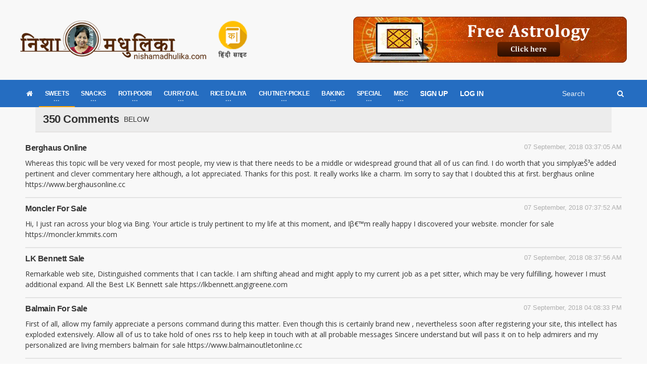

--- FILE ---
content_type: text/html; charset=utf-8
request_url: https://www.nishamadhulika.com/en/post/LoadComments?postid=1791&page=1
body_size: 259031
content:

<!DOCTYPE HTML>
<!-- BEGIN html -->
<html lang="en">
<!-- BEGIN head -->
<head>
    <meta name="google-site-verification" content="t2UFao3rK3RuUafhbtuGNdOeRBxAeC_zdz2ST8sqTh0" />
    <title>View All Comments - Nishamadhulika.com</title>
    <!-- Meta Tags -->
    <meta http-equiv="Content-Type" content="text/html; charset=UTF-8" />
    <meta http-equiv="X-UA-Compatible" content="IE=edge">
    <meta name="viewport" content="width=device-width, initial-scale=1, maximum-scale=1" />
    
    <!-- Favicon -->
    <link rel="shortcut icon" href="/images/favicon.png" type="image/x-icon" />


    <!-- Stylesheets Bundled -->
    <link rel="stylesheet" href="/cssqa/responsive.css">
    <!-- Stylesheets -->
    <link type="text/css" rel="stylesheet" href="/css/style.css" />
    <link type="text/css" rel="stylesheet" href="/css/main-stylesheet.css" />
    <link type="text/css" rel="stylesheet" href="/css/reset.min.css" />
    <link type="text/css" rel="stylesheet" href="/css/portus.min.css" />
    <link type="text/css" rel="stylesheet" href="/css/font-awesome.min.css" />
    <link type="text/css" rel="stylesheet" href="/css/themify-icons.min.css" />
    <link type="text/css" rel="stylesheet" href="/css/weather-icons.min.css" />
    <link type="text/css" rel="stylesheet" href="/css/bootstrap.min.css" />
    <link type="text/css" rel="stylesheet" href="/css/owl.carousel.min.css" />
    <link type="text/css" rel="stylesheet" href="/css/ot-lightbox.min.css" />
    <link type="text/css" rel="stylesheet" href="/css/shortcodes.min.css" />
    <link type="text/css" rel="stylesheet" href="/css/responsive.min.css" />
    <link type="text/css" rel="stylesheet" href="/css/dat-menu.min.css" />
    <link type="text/css" rel="stylesheet" href="/Content/site.min.css" />
    <link type="text/css" rel="stylesheet" href="https://fonts.googleapis.com/css?family=Open+Sans:300,400,600,700,800&amp;subset=latin,latin-ext" />
    <link type="text/css" rel="stylesheet" href='https://fonts.googleapis.com/css?family=Montserrat:400,700' />

    <!-- HTML5 shim and Respond.js for IE8 support of HTML5 elements and media queries -->
    <!-- WARNING: Respond.js doesn't work if you view the page via file:// -->
    <!--[if lt IE 9]>
        <script src="https://oss.maxcdn.com/html5shiv/3.7.2/html5shiv.min.js"></script>
        <script src="https://oss.maxcdn.com/respond/1.4.2/respond.min.js"></script>
    <![endif]-->
    <!--[if lte IE 8]>
    <link type="text/css" rel="stylesheet" href="/en/css/ie-ancient.css" />
    <![endif]-->
    <!-- END head -->
    <link href="/Content/site.min.css?lastchanged=11" rel="stylesheet" />
    
        <style>
            .portus-main-article-block ul > li:first-child {
                margin-top: 0px !important;
            }
        </style>
</head>
<!-- BEGIN body -->
<body class="ot-menu-will-follow ">

    <!-- BEGIN .boxed -->
    <div class="boxed">

        <!-- BEGIN #header -->
        <div id="header">
                <!-- BEGIN #top-menu -->
            <!-- BEGIN .wrapper -->
            <div class="wrapper">
                <div class="header-panels">
                    <!-- BEGIN .header-logo -->
                    <div class="header-logo">
                        <a href="/en/"><img src="/imgpst/logo.png" data-ot-retina="/imgpst/logo.png" alt="" /></a>
                        <!-- END .header-logo -->
                    </div>

                        <!-- BEGIN .header-socials -->
                <div class="header-socials">
                    
                            <a href="/">
                                
                                <img src="/imgpst/hi.png" alt="Hindi" style="min-width: 60px;" />
                            </a>


                    
                    <!-- END .header-socials -->
                </div>
                    
                    <!-- BEGIN .header-pob -->
                <div class="header-pob" style="text-align:right;">
                            <a href="https://astrobix.com/">
                                <img src="/images/headertopbanner-EN.png" />
                            </a>

                </div>

                </div>
                <!-- END .wrapper -->
            </div>
            <!-- BEGIN #main-menu -->
            
<nav id="main-menu" class="eng">

    <a href="#dat-menu" class="dat-menu-button"><i class="fa fa-bars"></i>Show Menu</a>
    <div class="main-menu-placeholder">

        <!-- BEGIN .wrapper -->
        <div class="wrapper">

            <div class="search-nav right">
                <form action="/en/search/Articles">
                    <input type="text" name="search" id="menusearch" value="" placeholder="Search" />
                    <button type="submit"><i class="fa fa-search"></i></button>
                </form>
            </div>
            <ul class="load-responsive" rel="Main Menu">
                <li><a href="/en/"><i class="fa fa-home" aria-hidden="true"></i></a></li>
                <li>
                    <a href="#" data-ot-css="border-color: orange;"><span>SWEETS</span></a>
                    <ul class="sub-menu">
                        <li>
                            <a href="#" data-ot-css="border-color: orange;"><span>DESSERTS</span></a>
                            <ul class="sub-menu">
                                <li><a href="/en/category/1040-traditional-sweet-recipes.html">Chocolates &amp; Candies</a></li>
                                <li><a href="/en/1004-fruit-custard-recipe.html">Custard</a></li>
                                <li><a href="/en/category/89-ice-cream-recipe.html">IceCream</a></li>
                                <li><a href="/en/1297-banana-pancakes-recipe.html">Pan Cakes</a></li>

                            </ul>
                        </li>
                        <li><a href="/en/category/3372-balushahi-recipe.html">Balushahi</a></li>
                        <li><a href="/en/category/376-burfi-Recipe.html">Barfi</a></li>
                        <li><a href="/en/category/3371-chena-recipe.html">Chhena Sweets</a></li>
                        <li><a href="/en/category/242-chikki-recipe.html">Chikki</a></li>
                        <li><a href="/en/category/1720-gujiya-recipe-sweet-recipes.html">Gujiya</a></li>
                        <li><a href="/en/category/3099-jalebi-recipe-sweet-recipes.html">Jalebi</a></li>
                        <li><a href="/en/category/275-kheer-recipe.html">Kheer</a></li>
                        <li><a href="/en/category/269-ladoo-recipe.html">Ladoo</a></li>
                        <li><a href="/en/category/257-peda-recipe.html">Peda</a></li>
                        <li><a href="/en/category/353-traditional-sweet-recipes.html">Traditional Sweets</a></li>
                        <li><a href="/en/category/259-halwa-recipe.html">Halwa</a></li>
                    </ul>
                </li>

                <li>
                    <a href="#"><span>SNACKS</span></a>
                    <ul class="sub-menu">
                        <li class="bdbN NoArrow.html">
                        </li>

                        
                        <li>
                            <a href="/en/category/368-chaat-recipes.html">
                                Chaat
                            </a>
                        </li>
                        <li>
                            <a href="/en/category/370-cheela-recipe.html">
                                Cheela
                            </a>
                        </li>
                        <li>
                            <a href="/en/category/3218-chips-recipe-snacks-recipes.html">
                                Chips/Wafers
                            </a>
                        </li>
                        <li>
                            <a href="/en/category/22-cutlets.html">
                                Cutlets
                            </a>
                        </li>
                        <li>
                            <a href="/en/category/2600-idli-recipe-snacks-recipes.html">
                                Idli
                            </a>
                        </li>
                        <li>
                            <a href="/en/category/367-kachori-recipe.html">
                                Kachori
                            </a>
                        </li>
                        <li>
                            <a href="/en/category/369-namkeen-snacks-recipe.html">
                                Namkeen
                            </a>
                        </li>
                        <li>
                            <a href="/en/category/365-pakora-recipe.html">
                                Pakora
                            </a>
                        </li>
                        
                        <li>
                            <a href="/en/category/52-poha.html">
                                Poha
                            </a>
                        </li>
                        <li>
                            <a href="/en/category/999-samosa-recipe.html">
                                Samosa
                            </a>
                        </li>
                        <li>
                            <a href="/en/category/776-vada.html">
                                Vada
                            </a>
                        </li>
                    </ul>
                </li>
                <li>
                    <a href="#"><span>ROTI-POORI</span></a>
                    <ul class="sub-menu">
                        <li><a href="/en/category/3202-bhatura-recipe.html">Bhatura</a></li>
                        
                        <li><a href="/en/category/1023-dosa-recipe.html">Dosa</a></li>
                        <li><a href="/en/category/356-roti- recipe.html">Roti</a></li>
                        <li><a href="/en/category/3370-naan-recipe.html">Naan</a></li>
                        <li>
                            <a href="/en/category/357-paratha-recipe.html">
                                Paratha
                            </a>
                        </li>
                        <li><a href="/en/category/355-puri-recipe.html">Puri</a></li>
                        <li><a href="/en/category/375-stuffed-paratha-recipe.html">Stuffed Paratha</a></li>
                    </ul>
                </li>
                <li class="">
                    <a href="#"><span>CURRY-DAL</span></a>
                    <ul class="sub-menu">
                        <li><a href="/en/category/352-dal-recipe.html">Dal</a></li>
                        <li><a href="/en/category/48-kadhi-recipe.html">Kadhi</a></li>
                        <li><a href="/en/category/377-kofta-curry-recipe.html">Kofta Curry</a></li>
                        <li><a href="/en/category/309-saag-recipe.html">Saag Recipe</a></li>
                        <li><a href="/en/category/227-stuffed-vegetable-recipes.html">Stuffed Vegetable</a></li>
                        <li><a href="/en/category/95-vegetarian-curry-recipes.html">Vegetable Curry</a></li>
                        <li><a href="/en/category/17-vegetable-fry-recipe.html">Vegetable Fry</a></li>
                    </ul>
                </li>
                <li class="">
                    <a href="#"><span>RICE DALIYA</span></a>
                    <ul class="sub-menu">
                        
                        <li><a href="/en/category/1489-daliya-recipe-rice-recipes.html">Dalia</a></li>
                        <li><a href="/en/category/97-khichdi-recipe.html">Khichdi</a></li>
                        <li><a href="/en/category/351-pulao-recipe.html">Pulao</a></li>
                        <li><a href="/en/category/354-rice-recipes.html">Rice</a></li>
                    </ul>
                </li>
                <li class="">
                    <a href="#"><span>CHUTNEY-PICKLE</span></a>
                    <ul class="sub-menu">
                        <li><a href="/en/category/47-Chutney.html">Chutney</a></li>
                        <li><a href="/en/category/99-jam-and-jelly-recipes.html">Jam & Jelly</a></li>
                        
                        <li><a href="/en/category/90-murabba-recipe.html">Murabba</a></li>
                        <li><a href="/en/category/184-pickle-recipes.html">Pickle</a></li>
                        
                    </ul>
                </li>
                <li class="">
                    <a href="#"><span>BAKING</span></a>
                    <ul class="sub-menu">
                        <li><a href="/en/category/347-cake-recipes-in-hindi.html">Cake</a></li>
                        <li><a href="/en/category/346-cookies-recipe.html">Cookies</a></li>
                        <li><a href="/en/category/1549-muffins-recipe.html">Muffins</a></li>
                        <li><a href="/en/category/526-bread-recipe.html">Pav/Bread</a></li>
                        <li><a href="/en/category/1467-pizza-recipe-baking.html">Pizza</a></li>
                    </ul>
                </li>
                <li class="">
                    <a href="#"><span>SPECIAL</span></a>
                    <ul class="sub-menu">
                        <li><a href="/en/category/12-zero-oil-recipe.html">Zero Oil Recipe</a></li>
                        <li><a href="/en/category/45-recipe-for-kids.html">Kids Special </a></li>
                        <li><a href="/en/category/3366-recipe-for-new-mothers.html">Recipe for New Mothers</a></li>
                        <li><a href="/en/category/343-vrat-recipes.html">Vrat Special</a></li>
                        
                        <li><a href="/en/category/1024-fusion-recipe.html">Fusion Recipe</a></li>
                        
                        <li><a href="/en/category/1050-festival-recipes.html">Festival Recipe</a></li>
                        <li><a href="/en/category/359-indian-regional-recipes.html">Regional</a></li>
                    </ul>
                </li>
                <li class="">
                    <a href="#"><span>MISC</span></a>
                    <ul class="sub-menu">
                        <li><a href="/en/category/3368-.html">Drinks</a></li>
                        <li><a href="/en/category/96-raita-recipe.html">Raita</a></li>
                        <li><a href="/en/category/350-soup-recipes.html">Soup</a></li>
                        <li><a href="/en/category/852-indian-street-food.html">Street Food</a></li>
                        <li><a href="/en/category/81-salad-recipes.html">Salad</a></li>
                        <li><a href="/en/category/881-ingredients-glossary.html">Ingredients Glossary</a></li>
                        <li><a href="/en/category/493-microwave-recipe.html">Microwave Recipe</a></li>
                        <li><a href="/en/category/183-spices-powder.html">Spices Powder</a></li>
                        <li>
                            <a href="/en/category/7-special.html">
                                Special Articles
                            </a>
                        </li>
                        <li>
                            <a href="/en/category/239-misc-baking.html">
                                Misc Baking
                            </a>
                        </li>
                        
                    </ul>
                </li>

                    <li><a href="/en/user/signup">SIGN UP</a></li>
                    <li><a href="/en/user/Signin">LOG IN</a></li>

                

            </ul>
            <!-- END .wrapper -->
        </div>

    </div>

    <!-- END #main-menu -->
</nav>


            <!-- END #header -->
        </div>

        


    <!-- BEGIN .portus-content-block -->
    <div class="portus-content-block container">

        <div class="portus-content-title">
            <h2 style="float: left;">350 Comments</h2><span style="line-height: 16px;margin-left: 10px;">BELOW</span>

        </div>
        <div class="comment-list">
            <ol id="comments">


<li class="comment">
    <div class="comment-block">
        <div class="comment-text">
            <span class="time-stamp right">07 September, 2018 03:37:05 AM</span>
            <strong class="user-nick">berghaus online</strong>
            <div class="shortcode-content">
                    <p>
Whereas this topic will be very vexed for most people, my view is that there needs to be a middle or widespread ground that all of us can find. I do worth that you simplyæŠ³e added pertinent and clever commentary here although, a lot appreciated.  Thanks for this post. It really works like a charm. Im sorry to say that I doubted this at first.berghaus online https://www.berghausonline.cc                    </p>

            </div>
        </div>
    </div>
    <ul class="children">

    </ul>
</li>

<li class="comment">
    <div class="comment-block">
        <div class="comment-text">
            <span class="time-stamp right">07 September, 2018 07:37:52 AM</span>
            <strong class="user-nick">moncler for sale</strong>
            <div class="shortcode-content">
                    <p>
Hi, I just ran across your blog via Bing. Your article is truly pertinent to my life at this moment, and Iβ€™m really happy I discovered your website.moncler for sale https://moncler.kmmits.com                    </p>

            </div>
        </div>
    </div>
    <ul class="children">

    </ul>
</li>

<li class="comment">
    <div class="comment-block">
        <div class="comment-text">
            <span class="time-stamp right">07 September, 2018 08:37:56 AM</span>
            <strong class="user-nick">LK Bennett sale</strong>
            <div class="shortcode-content">
                    <p>
Remarkable web site, Distinguished comments that I can tackle. I am shifting ahead and might apply to my current job as a  pet sitter, which may be very fulfilling, however I must additional  expand. All the BestLK Bennett sale https://lkbennett.angigreene.com                    </p>

            </div>
        </div>
    </div>
    <ul class="children">

    </ul>
</li>

<li class="comment">
    <div class="comment-block">
        <div class="comment-text">
            <span class="time-stamp right">07 September, 2018 04:08:33 PM</span>
            <strong class="user-nick">balmain for sale</strong>
            <div class="shortcode-content">
                    <p>
First of all, allow my family appreciate a persons command during this matter. Even though this is certainly brand new , nevertheless soon after registering your site, this intellect has exploded extensively. Allow all of us to take hold of ones rss to help keep in touch with at all probable messages Sincere understand but will pass it on to help admirers and my personalized are living membersbalmain for sale https://www.balmainoutletonline.cc                    </p>

            </div>
        </div>
    </div>
    <ul class="children">

    </ul>
</li>

<li class="comment">
    <div class="comment-block">
        <div class="comment-text">
            <span class="time-stamp right">07 September, 2018 08:43:56 PM</span>
            <strong class="user-nick">belstaff jackets sale</strong>
            <div class="shortcode-content">
                    <p>
I wish to convey my gratitude for your generosity for men and women who must have assistance with that niche. Your very own commitment to getting the solution all over turned out to be astonishingly powerful and have always enabled employees just like me to get to their desired goals. Your own invaluable useful information denotes a lot to me and much more to my office workers. Warm regards; from all of us.belstaff jackets sale https://www.belstaffcheap.cc                    </p>

            </div>
        </div>
    </div>
    <ul class="children">

    </ul>
</li>

<li class="comment">
    <div class="comment-block">
        <div class="comment-text">
            <span class="time-stamp right">08 September, 2018 12:35:05 AM</span>
            <strong class="user-nick">Millet outlet online</strong>
            <div class="shortcode-content">
                    <p>
Resources such as the one you mentioned right here will be incredibly useful to myself! I will publish a hyperlink to this web page on my individual blog. Im certain my site website visitors will come across that fairly beneficial.Millet outlet online https://thaismatsura.com/millet/                    </p>

            </div>
        </div>
    </div>
    <ul class="children">

    </ul>
</li>

<li class="comment">
    <div class="comment-block">
        <div class="comment-text">
            <span class="time-stamp right">08 September, 2018 01:38:57 AM</span>
            <strong class="user-nick">asics ebay store</strong>
            <div class="shortcode-content">
                    <p>
Solid post, nice work. It Couldnt be written any improved. Reading this post reminds me of my previous boss! He always kept babbling about this. I will forward this article to him. Pretty certain he will have a superb read. Thanks for sharing!asics ebay store https://www.corianderrva.com/asics/                    </p>

            </div>
        </div>
    </div>
    <ul class="children">

    </ul>
</li>

<li class="comment">
    <div class="comment-block">
        <div class="comment-text">
            <span class="time-stamp right">08 September, 2018 09:00:56 AM</span>
            <strong class="user-nick">buy new balance shoes</strong>
            <div class="shortcode-content">
                    <p>
Ive added this blog to my bookmarks. Thxbuy new balance shoes https://newbalance.dunbarmoravia.com                    </p>

            </div>
        </div>
    </div>
    <ul class="children">

    </ul>
</li>

<li class="comment">
    <div class="comment-block">
        <div class="comment-text">
            <span class="time-stamp right">08 September, 2018 01:41:26 PM</span>
            <strong class="user-nick">puma 90% Off</strong>
            <div class="shortcode-content">
                    <p>
Well I really enjoyed studying it. This information offered by you is very effective for good planning.puma 90% Off https://puma.tmearegion26.com                    </p>

            </div>
        </div>
    </div>
    <ul class="children">

    </ul>
</li>

<li class="comment">
    <div class="comment-block">
        <div class="comment-text">
            <span class="time-stamp right">08 September, 2018 05:17:00 PM</span>
            <strong class="user-nick">Best puma Outlet</strong>
            <div class="shortcode-content">
                    <p>
Hello, do you like sexy women? Check liseli seks !Best puma Outlet https://puma.kmmits.com                    </p>

            </div>
        </div>
    </div>
    <ul class="children">

    </ul>
</li>

<li class="comment">
    <div class="comment-block">
        <div class="comment-text">
            <span class="time-stamp right">08 September, 2018 06:25:39 PM</span>
            <strong class="user-nick">buy nfl jerseys online</strong>
            <div class="shortcode-content">
                    <p>
Hi everyone I have been glued to my seat definitely . It is nice to know that all the information I need is right in front of me. enjoyed itbuy nfl jerseys online https://www.nfljerseys.online                    </p>

            </div>
        </div>
    </div>
    <ul class="children">

    </ul>
</li>

<li class="comment">
    <div class="comment-block">
        <div class="comment-text">
            <span class="time-stamp right">09 September, 2018 01:29:26 AM</span>
            <strong class="user-nick">michael kors eyeglasses</strong>
            <div class="shortcode-content">
                    <p>
I was researching the internet for some information since yesterday night and I finally found this! This is a impressive webpage by the way, except it appears a little hard to see in my verison phone.michael kors eyeglasses https://www.michaelkorsdiscountoutlet.us                    </p>

            </div>
        </div>
    </div>
    <ul class="children">

    </ul>
</li>

<li class="comment">
    <div class="comment-block">
        <div class="comment-text">
            <span class="time-stamp right">09 September, 2018 06:06:39 AM</span>
            <strong class="user-nick">ralph lauren store online</strong>
            <div class="shortcode-content">
                    <p>
Thank you so much for giving everyone such a pleasant opportunity to read critical reviews from this site. Its usually very good and as well , stuffed with a great time for me personally and my office fellow workers to search your site particularly 3 times in 7 days to study the newest guides you will have. And indeed, I am certainly contented with your unbelievable ideas you serve. Selected 2 facts in this post are absolutely the most effective we have ever had.ralph lauren store online https://thaismatsura.com/ralph-lauren/                    </p>

            </div>
        </div>
    </div>
    <ul class="children">

    </ul>
</li>

<li class="comment">
    <div class="comment-block">
        <div class="comment-text">
            <span class="time-stamp right">12 September, 2018 02:16:32 AM</span>
            <strong class="user-nick">asics outlet online</strong>
            <div class="shortcode-content">
                    <p>
Just discovered this blog thru Yahoo, what a way to brighten up my month!asics outlet online https://asics.didiermaille.com                    </p>

            </div>
        </div>
    </div>
    <ul class="children">

    </ul>
</li>

<li class="comment">
    <div class="comment-block">
        <div class="comment-text">
            <span class="time-stamp right">12 September, 2018 03:32:12 AM</span>
            <strong class="user-nick">football coaching jobs</strong>
            <div class="shortcode-content">
                    <p>
This is some good quality stuff. It took me some time to unearth this site but it was worth the time. I noticed this post was buried in google and not the first spot. This internet site has a ton of high-quality stuff and it does not deserve to be burried in the search engines like that. By the way I am going  to save this website to my list of favorites.football coaching jobs https://www.poollyanna.co.uk                    </p>

            </div>
        </div>
    </div>
    <ul class="children">

    </ul>
</li>

<li class="comment">
    <div class="comment-block">
        <div class="comment-text">
            <span class="time-stamp right">12 September, 2018 07:35:45 AM</span>
            <strong class="user-nick">michael kors nyc</strong>
            <div class="shortcode-content">
                    <p>
REPLY;The Zune concentrates on being a Portable Media Player. Not a web browser. Not a game machine. Maybe in the future itll do even better in those areas, but for now its a fantastic way to organize and listen to your music and videos, and is without peer in that regard. The iPods strengths are its web browsing and apps. If those sound more compelling, perhaps it is your best choice.michael kors nyc https://www.apcsale.co.uk                    </p>

            </div>
        </div>
    </div>
    <ul class="children">

    </ul>
</li>

<li class="comment">
    <div class="comment-block">
        <div class="comment-text">
            <span class="time-stamp right">12 September, 2018 04:04:34 PM</span>
            <strong class="user-nick">berghaus jackets store</strong>
            <div class="shortcode-content">
                    <p>
What I wouldnt give to have a debate with you about this.  You just say so many things that come from nowhere that Im quite sure Id have a fair shot.  Your blog is great visually, I mean people wont be bored.  But others who can see past the videos and the layout wont be so impressed together with your generic understanding of this topic.berghaus jackets store https://www.berghausstore.cc                    </p>

            </div>
        </div>
    </div>
    <ul class="children">

    </ul>
</li>

<li class="comment">
    <div class="comment-block">
        <div class="comment-text">
            <span class="time-stamp right">12 September, 2018 06:46:05 PM</span>
            <strong class="user-nick">Cheap puma Deals</strong>
            <div class="shortcode-content">
                    <p>
Just browsing your blog, how long have you had it? I love the design.Cheap puma Deals https://hartlaubinsurance.com/puma/                    </p>

            </div>
        </div>
    </div>
    <ul class="children">

    </ul>
</li>

<li class="comment">
    <div class="comment-block">
        <div class="comment-text">
            <span class="time-stamp right">13 September, 2018 12:35:33 AM</span>
            <strong class="user-nick">adidas discount</strong>
            <div class="shortcode-content">
                    <p>
Webmasters are under appreciated, keep up the great writing.adidas discount https://adidas.tmearegion26.com                    </p>

            </div>
        </div>
    </div>
    <ul class="children">

    </ul>
</li>

<li class="comment">
    <div class="comment-block">
        <div class="comment-text">
            <span class="time-stamp right">13 September, 2018 04:46:46 AM</span>
            <strong class="user-nick">ralph lauren online store</strong>
            <div class="shortcode-content">
                    <p>
coastline hermia Cristi parody maxwell ettlinger parcels empress explicableralph lauren online store https://www.ralphlaurenonline.cc                    </p>

            </div>
        </div>
    </div>
    <ul class="children">

    </ul>
</li>

<li class="comment">
    <div class="comment-block">
        <div class="comment-text">
            <span class="time-stamp right">13 September, 2018 11:31:28 AM</span>
            <strong class="user-nick">arcteryx veilance</strong>
            <div class="shortcode-content">
                    <p>
Thank you for the great info! I would not have gotten this otherwise!arcteryx veilance https://www.arcteryxoutlet.cc                    </p>

            </div>
        </div>
    </div>
    <ul class="children">

    </ul>
</li>

<li class="comment">
    <div class="comment-block">
        <div class="comment-text">
            <span class="time-stamp right">13 September, 2018 05:01:01 PM</span>
            <strong class="user-nick">north face purple label</strong>
            <div class="shortcode-content">
                    <p>
i was reading throught some of the posts and i identify them to be plumb interesting. abject my english is not exaclty the very best. would there be anyway to transalte this into my argot, spanish. it would really help me a lot. since i could be on a par with the english terminology to the spanish language.north face purple label https://www.northfaceclearance.online                    </p>

            </div>
        </div>
    </div>
    <ul class="children">

    </ul>
</li>

<li class="comment">
    <div class="comment-block">
        <div class="comment-text">
            <span class="time-stamp right">13 September, 2018 05:18:50 PM</span>
            <strong class="user-nick">cheap vivienne westwood</strong>
            <div class="shortcode-content">
                    <p>
Took me time to read all the comments, but I really enjoyed the article. It proved to be Pretty helpful to me and I am positive to all the commenters here It is always nice when you can not only be informed, but also entertained Im positive you had fun writing this post.cheap vivienne westwood https://missaototustuus.com/vivienne-westwood/                    </p>

            </div>
        </div>
    </div>
    <ul class="children">

    </ul>
</li>

<li class="comment">
    <div class="comment-block">
        <div class="comment-text">
            <span class="time-stamp right">14 September, 2018 03:31:12 AM</span>
            <strong class="user-nick">prada bags online</strong>
            <div class="shortcode-content">
                    <p>
Terrific job here.  I seriously enjoyed what you had to say.  Keep going because you absolutely bring a new voice to this subject.  Not many people would say what youve said and still make it interesting.  Well, at least Im interested.  Cant wait to see more of this from you.prada bags online https://www.cheapprada.online                    </p>

            </div>
        </div>
    </div>
    <ul class="children">

    </ul>
</li>

<li class="comment">
    <div class="comment-block">
        <div class="comment-text">
            <span class="time-stamp right">14 September, 2018 06:11:20 AM</span>
            <strong class="user-nick">explora patagonia</strong>
            <div class="shortcode-content">
                    <p>
bruggler bouvier calthness vlady whiteley wingfoot bassheadz fakir sinijaliaexplora patagonia https://www.discountpatagonia.cc                    </p>

            </div>
        </div>
    </div>
    <ul class="children">

    </ul>
</li>

<li class="comment">
    <div class="comment-block">
        <div class="comment-text">
            <span class="time-stamp right">14 September, 2018 08:44:47 AM</span>
            <strong class="user-nick">New puma Sale</strong>
            <div class="shortcode-content">
                    <p>
This blog post gets a 2 thumbs way up from me.New puma Sale https://puma.siargaoislandadventures.com                    </p>

            </div>
        </div>
    </div>
    <ul class="children">

    </ul>
</li>

<li class="comment">
    <div class="comment-block">
        <div class="comment-text">
            <span class="time-stamp right">14 September, 2018 06:53:06 PM</span>
            <strong class="user-nick">reebok store nyc</strong>
            <div class="shortcode-content">
                    <p>
Well, the article is really the sweetest on this laudable topic. I fit in with your conclusions and will thirstily look forward to your coming updates. Saying thanks will not just be adequate, for the great clarity in your writing. I will directly grab your rss feed to stay privy of any updates. Admirable work and much success in your  business endeavors!reebok store nyc https://appanageinvestments.com/reebok/                    </p>

            </div>
        </div>
    </div>
    <ul class="children">

    </ul>
</li>

<li class="comment">
    <div class="comment-block">
        <div class="comment-text">
            <span class="time-stamp right">14 September, 2018 07:32:27 PM</span>
            <strong class="user-nick">stuart weitzman uk sale</strong>
            <div class="shortcode-content">
                    <p>
I admire the useful information and facts you provide in your content. I will bookmark your weblog and also have my kids examine up right here normally. I am very certain theyll learn a lot of new stuff here than anyone else!stuart weitzman uk sale https://www.dolux.co.uk                    </p>

            </div>
        </div>
    </div>
    <ul class="children">

    </ul>
</li>

<li class="comment">
    <div class="comment-block">
        <div class="comment-text">
            <span class="time-stamp right">15 September, 2018 12:29:50 AM</span>
            <strong class="user-nick">cheap fitflop online</strong>
            <div class="shortcode-content">
                    <p>
How did you make your site look this cool. Email me if you can and share your wisdom. Id be appreciative!cheap fitflop online https://www.cheapfitflop.store                    </p>

            </div>
        </div>
    </div>
    <ul class="children">

    </ul>
</li>

<li class="comment">
    <div class="comment-block">
        <div class="comment-text">
            <span class="time-stamp right">15 September, 2018 07:03:55 AM</span>
            <strong class="user-nick">where to buy merrell shoes cheap</strong>
            <div class="shortcode-content">
                    <p>
Seriously Thank you for your help, this site has been a great relief from the books,where to buy merrell shoes cheap https://merrell.angigreene.com                    </p>

            </div>
        </div>
    </div>
    <ul class="children">

    </ul>
</li>

<li class="comment">
    <div class="comment-block">
        <div class="comment-text">
            <span class="time-stamp right">15 September, 2018 11:38:07 AM</span>
            <strong class="user-nick">cheap marmot</strong>
            <div class="shortcode-content">
                    <p>
Great beat ! I would like to apprentice while you amend your website, how can i subscribe for a blog website? The account helped me a acceptable deal. I had been tiny bit acquainted of this your broadcast provided bright clear ideacheap marmot https://marmot.unilorites.com                    </p>

            </div>
        </div>
    </div>
    <ul class="children">

    </ul>
</li>

<li class="comment">
    <div class="comment-block">
        <div class="comment-text">
            <span class="time-stamp right">15 September, 2018 04:29:00 PM</span>
            <strong class="user-nick">authentic mcm</strong>
            <div class="shortcode-content">
                    <p>
Marys small rant made sense to me, Jerry you really should respect her opinion and then maybe the respect will be returned to you. We are all from different backgrounds and circumstances.authentic mcm https://www.mcmonsale.cc                    </p>

            </div>
        </div>
    </div>
    <ul class="children">

    </ul>
</li>

<li class="comment">
    <div class="comment-block">
        <div class="comment-text">
            <span class="time-stamp right">15 September, 2018 07:21:34 PM</span>
            <strong class="user-nick">parajumpers jackets store</strong>
            <div class="shortcode-content">
                    <p>
I value this informative blog. Im searching on search engines for this type of info last but not least got a high quality one. This will assist with what I am considering regarding my research for my personal college task.parajumpers jackets store https://parajumpers.vidaaposvinte.com                    </p>

            </div>
        </div>
    </div>
    <ul class="children">

    </ul>
</li>

<li class="comment">
    <div class="comment-block">
        <div class="comment-text">
            <span class="time-stamp right">16 September, 2018 03:39:29 AM</span>
            <strong class="user-nick">emu boots on sale</strong>
            <div class="shortcode-content">
                    <p>
Super story indeed. My friend has been awaiting for this content biggest failure of all timeemu boots on sale https://www.emusale.online                    </p>

            </div>
        </div>
    </div>
    <ul class="children">

    </ul>
</li>

<li class="comment">
    <div class="comment-block">
        <div class="comment-text">
            <span class="time-stamp right">16 September, 2018 07:49:58 AM</span>
            <strong class="user-nick">discount vivienne westwood online</strong>
            <div class="shortcode-content">
                    <p>
My buddy and I got in an argument about this yesterday.  Ill make sure to show him this post so he knows I was right. HA!discount vivienne westwood online https://thaismatsura.com/vivienne-westwood/                    </p>

            </div>
        </div>
    </div>
    <ul class="children">

    </ul>
</li>

<li class="comment">
    <div class="comment-block">
        <div class="comment-text">
            <span class="time-stamp right">16 September, 2018 08:34:30 AM</span>
            <strong class="user-nick">vibram fivefingers furoshiki</strong>
            <div class="shortcode-content">
                    <p>
I will surely foreward this post to all of my pals! Its very first-class and a very respectable check out!vibram fivefingers furoshiki https://vibramfivefingers.angigreene.com                    </p>

            </div>
        </div>
    </div>
    <ul class="children">

    </ul>
</li>

<li class="comment">
    <div class="comment-block">
        <div class="comment-text">
            <span class="time-stamp right">16 September, 2018 07:13:13 PM</span>
            <strong class="user-nick">adidas store locator</strong>
            <div class="shortcode-content">
                    <p>
Great post! Are there any pespectives that you may be able to divulge in order to justify your last part a small amount further? thanks a lotadidas store locator https://www.ttravelmint.com/adidas/                    </p>

            </div>
        </div>
    </div>
    <ul class="children">

    </ul>
</li>

<li class="comment">
    <div class="comment-block">
        <div class="comment-text">
            <span class="time-stamp right">16 September, 2018 08:20:01 PM</span>
            <strong class="user-nick">cheap nikes</strong>
            <div class="shortcode-content">
                    <p>
Thanks a lot for posting, it was quite helpful and told me quite a bitcheap nikes https://www.ttravelmint.com/nike/                    </p>

            </div>
        </div>
    </div>
    <ul class="children">

    </ul>
</li>

<li class="comment">
    <div class="comment-block">
        <div class="comment-text">
            <span class="time-stamp right">17 September, 2018 12:28:33 AM</span>
            <strong class="user-nick">louis vuitton bags outlet</strong>
            <div class="shortcode-content">
                    <p>
I'll be subscribing to your feed and I hope you post again soon. Thanks , hlyn Stegerlouis vuitton bags outlet https://www.handbagsoutlet.online                    </p>

            </div>
        </div>
    </div>
    <ul class="children">

    </ul>
</li>

<li class="comment">
    <div class="comment-block">
        <div class="comment-text">
            <span class="time-stamp right">17 September, 2018 08:59:50 AM</span>
            <strong class="user-nick">cheap gucci wallets</strong>
            <div class="shortcode-content">
                    <p>
I'm impressed, I must say. Really rarely do I encounter a blog that's both educative and entertaining, and let me tell you, you have hit the nail on the head. Your idea is outstanding; the issue is something that not enough people are speaking intelligently about. I am very happy that I stumbled across this in my search for something relating to this.cheap gucci wallets https://www.guccioutlets.cc/category.php?cPath=11                    </p>

            </div>
        </div>
    </div>
    <ul class="children">

    </ul>
</li>

<li class="comment">
    <div class="comment-block">
        <div class="comment-text">
            <span class="time-stamp right">17 September, 2018 09:58:22 AM</span>
            <strong class="user-nick">buy Roberto Cavalli online</strong>
            <div class="shortcode-content">
                    <p>
Fantastic publish! This might aid a lot of people find out about this matter. Do you want to incorporate video clips along with these? It could undoubtedly assist out. Your reason was spot on and owing to you; I probably will not have to describe every little thing to my pals. I can merely direct them here. Anyway, in my language, there will not be much good supply like this.buy Roberto Cavalli online https://www.robertocavalli.online                    </p>

            </div>
        </div>
    </div>
    <ul class="children">

    </ul>
</li>

<li class="comment">
    <div class="comment-block">
        <div class="comment-text">
            <span class="time-stamp right">17 September, 2018 04:06:30 PM</span>
            <strong class="user-nick">Alexander Wang Outlet</strong>
            <div class="shortcode-content">
                    <p>
Sometimes seeing another person's point of light enlighten my very own vision. I'm not going to going to say what everybody else has already stated, however i must say, I cant believe how a lot of this I just wasnt aware of .Thanks for publishing more info to this matter for us.Alexander Wang Outlet https://www.newyearoutlet.online                    </p>

            </div>
        </div>
    </div>
    <ul class="children">

    </ul>
</li>

<li class="comment">
    <div class="comment-block">
        <div class="comment-text">
            <span class="time-stamp right">17 September, 2018 09:33:58 PM</span>
            <strong class="user-nick">reebok sale</strong>
            <div class="shortcode-content">
                    <p>
Dude, great article. Can you give me your email address. There is something I would like to ask you. Thanks lissa Warfieldreebok sale https://reebok.noorunalaanoor.net                    </p>

            </div>
        </div>
    </div>
    <ul class="children">

    </ul>
</li>

<li class="comment">
    <div class="comment-block">
        <div class="comment-text">
            <span class="time-stamp right">18 September, 2018 12:56:46 AM</span>
            <strong class="user-nick">emu on sale</strong>
            <div class="shortcode-content">
                    <p>
If this checks out, big reps and a thanks comin your way. Looks promising as hell, though! sincerly, Kristine, template-package.com, 145 Bosepukur Purbapara, Kolkata, WB 700078, India 9748001647emu on sale https://emu.francarrilloguerrero.com                    </p>

            </div>
        </div>
    </div>
    <ul class="children">

    </ul>
</li>

<li class="comment">
    <div class="comment-block">
        <div class="comment-text">
            <span class="time-stamp right">18 September, 2018 07:29:54 AM</span>
            <strong class="user-nick">keen outlet store</strong>
            <div class="shortcode-content">
                    <p>
Youre able to entirely see your determination within the do the job you are writing. Worldwide hopes for a lot more ardent freelancers like your story which will not be fearful to suggest the way they think that. Normally follow your own middle..keen outlet store https://www.keenstore.cc                    </p>

            </div>
        </div>
    </div>
    <ul class="children">

    </ul>
</li>

<li class="comment">
    <div class="comment-block">
        <div class="comment-text">
            <span class="time-stamp right">18 September, 2018 09:40:57 AM</span>
            <strong class="user-nick">Sergio Rossi online</strong>
            <div class="shortcode-content">
                    <p>
I really enjoyed the article. It is always nice when you can not only be informed, but also entertained!Sergio Rossi online https://www.sergiorossioutlet.online                    </p>

            </div>
        </div>
    </div>
    <ul class="children">

    </ul>
</li>

<li class="comment">
    <div class="comment-block">
        <div class="comment-text">
            <span class="time-stamp right">18 September, 2018 03:59:43 PM</span>
            <strong class="user-nick">louis vuitton outlet store</strong>
            <div class="shortcode-content">
                    <p>
This is some useful material. It took me a while to unearth this site but it was worth the time. I noticed this website was buried in bing and not the number one spot. This weblog has a lot of decent stuff and it doesnt deserve to be burried in the searches like that. By the way I am going  to save this weblog to my list of favorites.louis vuitton outlet store https://www.bagsstyle.online                    </p>

            </div>
        </div>
    </div>
    <ul class="children">

    </ul>
</li>

<li class="comment">
    <div class="comment-block">
        <div class="comment-text">
            <span class="time-stamp right">18 September, 2018 10:00:57 PM</span>
            <strong class="user-nick">michael kors customer service</strong>
            <div class="shortcode-content">
                    <p>
This is incredible! Where do you discover this stuff?michael kors customer service https://www.factorymichaelkorsoutletstore.com                    </p>

            </div>
        </div>
    </div>
    <ul class="children">

    </ul>
</li>

<li class="comment">
    <div class="comment-block">
        <div class="comment-text">
            <span class="time-stamp right">18 September, 2018 10:38:42 PM</span>
            <strong class="user-nick">Genuine new balance for sale</strong>
            <div class="shortcode-content">
                    <p>
Thank you for that smart critique. Me &amp; my neighbour were preparing to do some research about that. We acquired a beneficial book on that matter from our local library and most books exactly where not as influensive as your info. I am incredibly glad to see these details which I was searching for a long time.Genuine new balance for sale https://thaismatsura.com/new-balance/                    </p>

            </div>
        </div>
    </div>
    <ul class="children">

    </ul>
</li>

<li class="comment">
    <div class="comment-block">
        <div class="comment-text">
            <span class="time-stamp right">19 September, 2018 06:51:26 AM</span>
            <strong class="user-nick">Victoria&#39;s Secret outlet online</strong>
            <div class="shortcode-content">
                    <p>
A interesting post there mate . Thank you for the post !Victoria's Secret outlet online https://missaototustuus.com/victorias-secret/                    </p>

            </div>
        </div>
    </div>
    <ul class="children">

    </ul>
</li>

<li class="comment">
    <div class="comment-block">
        <div class="comment-text">
            <span class="time-stamp right">19 September, 2018 10:02:12 AM</span>
            <strong class="user-nick">cole haan shoes outlet</strong>
            <div class="shortcode-content">
                    <p>
Damn, awesome website. I actually came across this on Bing, and I am happy I did. I will definately be coming back here more often. Wish I could add to the posts here and bring a bit more to the table, but am just absorbing as much info as I can at the moment.cole haan shoes outlet https://www.colehaanoutlet.online                    </p>

            </div>
        </div>
    </div>
    <ul class="children">

    </ul>
</li>

<li class="comment">
    <div class="comment-block">
        <div class="comment-text">
            <span class="time-stamp right">19 September, 2018 02:11:53 PM</span>
            <strong class="user-nick">LK Bennett store</strong>
            <div class="shortcode-content">
                    <p>
This article gives the light in which we can observe the reality. This is especially nice one and gives in-depth information. Thanks for this nice article.LK Bennett store https://lkbennett.unilorites.com                    </p>

            </div>
        </div>
    </div>
    <ul class="children">

    </ul>
</li>

<li class="comment">
    <div class="comment-block">
        <div class="comment-text">
            <span class="time-stamp right">19 September, 2018 10:09:18 PM</span>
            <strong class="user-nick">buy hunter boots</strong>
            <div class="shortcode-content">
                    <p>
As a Newbie, I am always browsing online for articles that can benefit me. Thank youbuy hunter boots https://www.hunterboots.online                    </p>

            </div>
        </div>
    </div>
    <ul class="children">

    </ul>
</li>

<li class="comment">
    <div class="comment-block">
        <div class="comment-text">
            <span class="time-stamp right">19 September, 2018 10:36:39 PM</span>
            <strong class="user-nick">furla outlet online</strong>
            <div class="shortcode-content">
                    <p>
Hrmm that i has weird, my comment got eaten. Anyway I wanted how to say that thiss nice how to know that someone else as well mentioned this as I had trouble finding the same info elsewhere. This was the first place that told me the answer. Thanks.furla outlet online https://www.furlaoutlet.cc                    </p>

            </div>
        </div>
    </div>
    <ul class="children">

    </ul>
</li>

<li class="comment">
    <div class="comment-block">
        <div class="comment-text">
            <span class="time-stamp right">20 September, 2018 05:27:46 AM</span>
            <strong class="user-nick">cheap keen sale</strong>
            <div class="shortcode-content">
                    <p>
I thought you were going to chip in with some decisive insigth at the end there. Not leave it with we leave it to you to decidecheap keen sale https://www.keensale.cc                    </p>

            </div>
        </div>
    </div>
    <ul class="children">

    </ul>
</li>

<li class="comment">
    <div class="comment-block">
        <div class="comment-text">
            <span class="time-stamp right">20 September, 2018 10:00:27 AM</span>
            <strong class="user-nick">best puma store</strong>
            <div class="shortcode-content">
                    <p>
Good to be going to your blog once more, it has been months for me. Nicely this article that ive been waited for so long. I require this write-up to total my assignment in the school, and it has same subject together with your article. Thanks, excellent share.best puma store https://puma.dunbarmoravia.com                    </p>

            </div>
        </div>
    </div>
    <ul class="children">

    </ul>
</li>

<li class="comment">
    <div class="comment-block">
        <div class="comment-text">
            <span class="time-stamp right">20 September, 2018 01:49:50 PM</span>
            <strong class="user-nick">black friday vivienne westwood</strong>
            <div class="shortcode-content">
                    <p>
Im wondering if you have noticed how the media has changed? What used to neve be brought up or discussed has changed. Frankly it is about time we see a change.black friday vivienne westwood https://www.viviennewestwood.online                    </p>

            </div>
        </div>
    </div>
    <ul class="children">

    </ul>
</li>

<li class="comment">
    <div class="comment-block">
        <div class="comment-text">
            <span class="time-stamp right">20 September, 2018 08:39:44 PM</span>
            <strong class="user-nick">balmain Cyber Monday</strong>
            <div class="shortcode-content">
                    <p>
If you are in the search engine business stay search engine neutral, or create multiple sites for different search engines.balmain Cyber Monday https://www.geous.co.uk                    </p>

            </div>
        </div>
    </div>
    <ul class="children">

    </ul>
</li>

<li class="comment">
    <div class="comment-block">
        <div class="comment-text">
            <span class="time-stamp right">20 September, 2018 10:02:30 PM</span>
            <strong class="user-nick">pierre hardy for sale</strong>
            <div class="shortcode-content">
                    <p>
The style that you write make it truly simple to read. And the theme you use, wow. It really is a really decent combination. And I am wondering whats the name of the template you use?pierre hardy for sale https://pierrehardy.hawksportsind.com                    </p>

            </div>
        </div>
    </div>
    <ul class="children">

    </ul>
</li>

<li class="comment">
    <div class="comment-block">
        <div class="comment-text">
            <span class="time-stamp right">21 September, 2018 04:54:14 AM</span>
            <strong class="user-nick">Discount puma Sale</strong>
            <div class="shortcode-content">
                    <p>
CÃ³mo se puede determinarlo?Discount puma Sale https://www.enviatuequipaje.com/puma/                    </p>

            </div>
        </div>
    </div>
    <ul class="children">

    </ul>
</li>

<li class="comment">
    <div class="comment-block">
        <div class="comment-text">
            <span class="time-stamp right">21 September, 2018 10:09:32 AM</span>
            <strong class="user-nick">asics online</strong>
            <div class="shortcode-content">
                    <p>
There is obviously a lot to know about this. I think you made some good points in Features also.Keep working ,great job!asics online https://asics.noorunalaanoor.net                    </p>

            </div>
        </div>
    </div>
    <ul class="children">

    </ul>
</li>

<li class="comment">
    <div class="comment-block">
        <div class="comment-text">
            <span class="time-stamp right">21 September, 2018 11:27:53 AM</span>
            <strong class="user-nick">cheap hermes sale</strong>
            <div class="shortcode-content">
                    <p>
You are capable of do your audio alone, no need to inquire your friends guide despite the fact that youre working on your beats.cheap hermes sale https://www.handbagssale.online                    </p>

            </div>
        </div>
    </div>
    <ul class="children">

    </ul>
</li>

<li class="comment">
    <div class="comment-block">
        <div class="comment-text">
            <span class="time-stamp right">21 September, 2018 08:12:28 PM</span>
            <strong class="user-nick">Mountain Hardwear outlet</strong>
            <div class="shortcode-content">
                    <p>
hurlic vittorio oficio dockson fulmination illuminated katke secada DickyMountain Hardwear outlet https://www.mountainhardwearoutlet.cc                    </p>

            </div>
        </div>
    </div>
    <ul class="children">

    </ul>
</li>

<li class="comment">
    <div class="comment-block">
        <div class="comment-text">
            <span class="time-stamp right">21 September, 2018 10:34:55 PM</span>
            <strong class="user-nick">Stuart Weitzman outlet</strong>
            <div class="shortcode-content">
                    <p>
Not a unhealthy post, did it take you a lot of your time to consider it?Stuart Weitzman outlet https://stuartweitzman.artienatasha.com                    </p>

            </div>
        </div>
    </div>
    <ul class="children">

    </ul>
</li>

<li class="comment">
    <div class="comment-block">
        <div class="comment-text">
            <span class="time-stamp right">22 September, 2018 02:29:02 AM</span>
            <strong class="user-nick">adidas online shopping</strong>
            <div class="shortcode-content">
                    <p>
how you can feed your site?adidas online shopping https://watboonnimit.com/adidas/                    </p>

            </div>
        </div>
    </div>
    <ul class="children">

    </ul>
</li>

<li class="comment">
    <div class="comment-block">
        <div class="comment-text">
            <span class="time-stamp right">22 September, 2018 10:45:07 AM</span>
            <strong class="user-nick">ecco outlet locations</strong>
            <div class="shortcode-content">
                    <p>
Whoever said junk food tastes better than its healthier counterpart has obviously not feasted their eyes (and mouth!) on Cooking Light magazine. This monthly publication scores low-fat brownie points for providing recipes that are healthy AND tasty at the same time. Yes, Healthy And tasty.ecco outlet locations https://www.eccooutletonline.cc                    </p>

            </div>
        </div>
    </div>
    <ul class="children">

    </ul>
</li>

<li class="comment">
    <div class="comment-block">
        <div class="comment-text">
            <span class="time-stamp right">22 September, 2018 10:51:42 AM</span>
            <strong class="user-nick">cheap barbour online</strong>
            <div class="shortcode-content">
                    <p>
Spot on with this write-up, I truly think this web site wants way more consideration. I'll most likely be once more to read far more, thanks for that info.cheap barbour online https://barbour.benefitsofvitamins.org                    </p>

            </div>
        </div>
    </div>
    <ul class="children">

    </ul>
</li>

<li class="comment">
    <div class="comment-block">
        <div class="comment-text">
            <span class="time-stamp right">22 September, 2018 05:21:09 PM</span>
            <strong class="user-nick">moncler outlet online</strong>
            <div class="shortcode-content">
                    <p>
You made some good points there. I looked on the internet for the issue and found most individuals will go along with with your blog.moncler outlet online https://www.factorymoncleroutlet.online                    </p>

            </div>
        </div>
    </div>
    <ul class="children">

    </ul>
</li>

<li class="comment">
    <div class="comment-block">
        <div class="comment-text">
            <span class="time-stamp right">22 September, 2018 11:07:27 PM</span>
            <strong class="user-nick">marmot outlet store</strong>
            <div class="shortcode-content">
                    <p>
I lately came across your blog and have been studying along. I believed I would leave my initial remark. I don???ê?èt know what to say except that I have relished reading. Pleasant blog. I will maintain visiting this blog extremely typically.marmot outlet store https://marmot.vidaaposvinte.com                    </p>

            </div>
        </div>
    </div>
    <ul class="children">

    </ul>
</li>

<li class="comment">
    <div class="comment-block">
        <div class="comment-text">
            <span class="time-stamp right">23 September, 2018 01:40:06 AM</span>
            <strong class="user-nick">new balance 70 off</strong>
            <div class="shortcode-content">
                    <p>
weird burnet regularly Gabrila passageway Fanchette dill nonviolent deputizenew balance 70 off https://newbalance.kmmits.com                    </p>

            </div>
        </div>
    </div>
    <ul class="children">

    </ul>
</li>

<li class="comment">
    <div class="comment-block">
        <div class="comment-text">
            <span class="time-stamp right">23 September, 2018 07:29:19 AM</span>
            <strong class="user-nick">NMD Adidas</strong>
            <div class="shortcode-content">
                    <p>
Just thought I would comment and say great theme, did you make it on your own? Looks really good!NMD Adidas https://www.docsbluegrass.net/adidas-nmd/                    </p>

            </div>
        </div>
    </div>
    <ul class="children">

    </ul>
</li>

<li class="comment">
    <div class="comment-block">
        <div class="comment-text">
            <span class="time-stamp right">23 September, 2018 08:06:12 AM</span>
            <strong class="user-nick">patagonia women pullover</strong>
            <div class="shortcode-content">
                    <p>
lol, yet another site that wont display correctly in K-Melon, buggerpatagonia women pullover https://patagonia.hawksportsind.com                    </p>

            </div>
        </div>
    </div>
    <ul class="children">

    </ul>
</li>

<li class="comment">
    <div class="comment-block">
        <div class="comment-text">
            <span class="time-stamp right">23 September, 2018 11:29:51 AM</span>
            <strong class="user-nick">cheap nfl sale</strong>
            <div class="shortcode-content">
                    <p>
Presently its perfect time to make a few plans for the long run and it is the moment to enjoy. Ive learn this publish and if I may just I want to recommend you few interesting issues or suggestions. Maybe you could post next post regarding this post. I hope to study even more issues of it!cheap nfl sale https://www.nflsale.online                    </p>

            </div>
        </div>
    </div>
    <ul class="children">

    </ul>
</li>

<li class="comment">
    <div class="comment-block">
        <div class="comment-text">
            <span class="time-stamp right">23 September, 2018 11:47:20 PM</span>
            <strong class="user-nick">cheap nike air max shoes</strong>
            <div class="shortcode-content">
                    <p>
Nice article, thank you! I really love it!cheap nike air max shoes https://www.spectrumtraveltours.com/nike/                    </p>

            </div>
        </div>
    </div>
    <ul class="children">

    </ul>
</li>

<li class="comment">
    <div class="comment-block">
        <div class="comment-text">
            <span class="time-stamp right">24 September, 2018 12:16:54 AM</span>
            <strong class="user-nick">canada goose shelburne</strong>
            <div class="shortcode-content">
                    <p>
If you dont know precisely what you want or need, you should think over the following conclusions.canada goose shelburne https://canadagoose.vidaaposvinte.com                    </p>

            </div>
        </div>
    </div>
    <ul class="children">

    </ul>
</li>

<li class="comment">
    <div class="comment-block">
        <div class="comment-text">
            <span class="time-stamp right">24 September, 2018 01:52:30 PM</span>
            <strong class="user-nick">supreme north face backpack</strong>
            <div class="shortcode-content">
                    <p>
Awesome post.supreme north face backpack https://northface.easyinboxmailer.com                    </p>

            </div>
        </div>
    </div>
    <ul class="children">

    </ul>
</li>

<li class="comment">
    <div class="comment-block">
        <div class="comment-text">
            <span class="time-stamp right">24 September, 2018 05:46:59 PM</span>
            <strong class="user-nick">moncler outlet</strong>
            <div class="shortcode-content">
                    <p>
I Will have to visit again whenever my course load lets up  however I am taking your Rss feed so i can read your web blog offline. Thanks.moncler outlet https://moncler.vidaaposvinte.com                    </p>

            </div>
        </div>
    </div>
    <ul class="children">

    </ul>
</li>

<li class="comment">
    <div class="comment-block">
        <div class="comment-text">
            <span class="time-stamp right">25 September, 2018 02:19:41 AM</span>
            <strong class="user-nick">parajumpers online store</strong>
            <div class="shortcode-content">
                    <p>
After read few of the posts on your blog these few days, and I truly like your style of blogging. I added it to my bookmark site list and will be checking back soon. Pls check out my site too and let me know what you think.parajumpers online store https://parajumpers.vidaaposvinte.com                    </p>

            </div>
        </div>
    </div>
    <ul class="children">

    </ul>
</li>

<li class="comment">
    <div class="comment-block">
        <div class="comment-text">
            <span class="time-stamp right">25 September, 2018 09:13:24 AM</span>
            <strong class="user-nick">nike outlet hours</strong>
            <div class="shortcode-content">
                    <p>
I really like your blog and i respect your writing. I'll be a frequent visitor for sure! How can I subscribe to RSS?nike outlet hours https://appanageinvestments.com/nike/                    </p>

            </div>
        </div>
    </div>
    <ul class="children">

    </ul>
</li>

<li class="comment">
    <div class="comment-block">
        <div class="comment-text">
            <span class="time-stamp right">25 September, 2018 03:20:38 PM</span>
            <strong class="user-nick">patagonia com</strong>
            <div class="shortcode-content">
                    <p>
I am going to go ahead and bookmark this article for my brother for their study project for class. This is a beautiful web page by the way. Where did you pick up the template for this web page?patagonia com https://www.amapparel.co.uk                    </p>

            </div>
        </div>
    </div>
    <ul class="children">

    </ul>
</li>

<li class="comment">
    <div class="comment-block">
        <div class="comment-text">
            <span class="time-stamp right">26 September, 2018 12:34:49 AM</span>
            <strong class="user-nick">berghaus store online</strong>
            <div class="shortcode-content">
                    <p>
If you could email me with a few hints on just how you made your website look this great, I would be thankful.berghaus store online https://www.berghausstore.cc                    </p>

            </div>
        </div>
    </div>
    <ul class="children">

    </ul>
</li>

<li class="comment">
    <div class="comment-block">
        <div class="comment-text">
            <span class="time-stamp right">26 September, 2018 03:29:16 AM</span>
            <strong class="user-nick">sunburst uggs</strong>
            <div class="shortcode-content">
                    <p>
Of course, what a awesome internet site and informative posts, I will add backlink  bookmark this website? Regards, Reader.sunburst uggs https://ugg.kmmits.com                    </p>

            </div>
        </div>
    </div>
    <ul class="children">

    </ul>
</li>

<li class="comment">
    <div class="comment-block">
        <div class="comment-text">
            <span class="time-stamp right">26 September, 2018 03:52:20 PM</span>
            <strong class="user-nick">true religion jeans store</strong>
            <div class="shortcode-content">
                    <p>
Thanks for People are bound to find this really important. Wow is all I can say. Thanks again.true religion jeans store https://www.truereligiononline.store                    </p>

            </div>
        </div>
    </div>
    <ul class="children">

    </ul>
</li>

<li class="comment">
    <div class="comment-block">
        <div class="comment-text">
            <span class="time-stamp right">26 September, 2018 04:02:26 PM</span>
            <strong class="user-nick">vivienne westwood outlet</strong>
            <div class="shortcode-content">
                    <p>
Hai bisogno di un lavoro part time ti consiglio il qui presente sito web. Cerchi telelavoro online?vivienne westwood outlet https://thaismatsura.com/vivienne-westwood/                    </p>

            </div>
        </div>
    </div>
    <ul class="children">

    </ul>
</li>

<li class="comment">
    <div class="comment-block">
        <div class="comment-text">
            <span class="time-stamp right">27 September, 2018 04:26:04 AM</span>
            <strong class="user-nick">ecco shoes for men outlet</strong>
            <div class="shortcode-content">
                    <p>
tummel rubia politti lowland swordsman dufilho champone xerox aljecco shoes for men outlet https://www.londoon.co.uk                    </p>

            </div>
        </div>
    </div>
    <ul class="children">

    </ul>
</li>

<li class="comment">
    <div class="comment-block">
        <div class="comment-text">
            <span class="time-stamp right">27 September, 2018 08:12:08 AM</span>
            <strong class="user-nick">womens ugg boots clearance</strong>
            <div class="shortcode-content">
                    <p>
Hi, could I quote some of the information from this blog if I reference you with a link back to your site? Cheerswomens ugg boots clearance https://ugg.hawksportsind.com                    </p>

            </div>
        </div>
    </div>
    <ul class="children">

    </ul>
</li>

<li class="comment">
    <div class="comment-block">
        <div class="comment-text">
            <span class="time-stamp right">27 September, 2018 04:32:12 PM</span>
            <strong class="user-nick">ugg riding boots</strong>
            <div class="shortcode-content">
                    <p>
F*ckin' remarkable things here. I am very glad to see your post. Thanks a lot and im looking forward to contact you. Will you please drop me a e-mail?ugg riding boots https://www.cheapugg.cc                    </p>

            </div>
        </div>
    </div>
    <ul class="children">

    </ul>
</li>

<li class="comment">
    <div class="comment-block">
        <div class="comment-text">
            <span class="time-stamp right">28 September, 2018 12:37:47 AM</span>
            <strong class="user-nick">reebok sale</strong>
            <div class="shortcode-content">
                    <p>
Another excellent article! Thank you!reebok sale https://reebok.hawksportsind.com                    </p>

            </div>
        </div>
    </div>
    <ul class="children">

    </ul>
</li>

<li class="comment">
    <div class="comment-block">
        <div class="comment-text">
            <span class="time-stamp right">28 September, 2018 04:18:54 AM</span>
            <strong class="user-nick">cheap nike air max</strong>
            <div class="shortcode-content">
                    <p>
Minh Farfallacheap nike air max https://nike.lipoescultura10.com                    </p>

            </div>
        </div>
    </div>
    <ul class="children">

    </ul>
</li>

<li class="comment">
    <div class="comment-block">
        <div class="comment-text">
            <span class="time-stamp right">28 September, 2018 04:10:01 PM</span>
            <strong class="user-nick">buy LK Bennett online</strong>
            <div class="shortcode-content">
                    <p>
The problem is.buy LK Bennett online https://lkbennett.kmmits.com                    </p>

            </div>
        </div>
    </div>
    <ul class="children">

    </ul>
</li>

<li class="comment">
    <div class="comment-block">
        <div class="comment-text">
            <span class="time-stamp right">28 September, 2018 07:47:08 PM</span>
            <strong class="user-nick">nike discount coupons</strong>
            <div class="shortcode-content">
                    <p>
Howdy, I was looking for Web Design and SEO company located in Glasgow. I believe that Micrositez would be the best choice. Thanks!nike discount coupons https://nike.tmearegion26.com                    </p>

            </div>
        </div>
    </div>
    <ul class="children">

    </ul>
</li>

<li class="comment">
    <div class="comment-block">
        <div class="comment-text">
            <span class="time-stamp right">29 September, 2018 03:54:25 AM</span>
            <strong class="user-nick">buy marmot jackets</strong>
            <div class="shortcode-content">
                    <p>
I like to have a break during the my day and browse via some blogs to see what others are saying. This blog appeared in my search and I couldnt help  but clicking on it. I am glad I did because it was a very enjoyable read.buy marmot jackets https://marmot.kmmits.com                    </p>

            </div>
        </div>
    </div>
    <ul class="children">

    </ul>
</li>

<li class="comment">
    <div class="comment-block">
        <div class="comment-text">
            <span class="time-stamp right">29 September, 2018 02:27:52 PM</span>
            <strong class="user-nick">patagonia long sleeve shirt</strong>
            <div class="shortcode-content">
                    <p>
nice site. I as well woud liking how to create a site but routinely the advice is every very large or smaller. Is here a web site that could support me discover excellent niches.? I want how to experience a website that will list new trends web based and also offline. new offerings which could be marketed. something I may write website when it comes to or lens at. Ho did end users pick the themes being Ones New website?patagonia long sleeve shirt https://www.discountpatagonia.cc                    </p>

            </div>
        </div>
    </div>
    <ul class="children">

    </ul>
</li>

<li class="comment">
    <div class="comment-block">
        <div class="comment-text">
            <span class="time-stamp right">29 September, 2018 03:58:55 PM</span>
            <strong class="user-nick">ralph lauren outlet online</strong>
            <div class="shortcode-content">
                    <p>
This website online can be a walk-by for all of the info you needed about this and didn't know who to ask. Glimpse right here, and also you'll undoubtedly discover it.ralph lauren outlet online https://www.ralphlaurenoutlets.store                    </p>

            </div>
        </div>
    </div>
    <ul class="children">

    </ul>
</li>

<li class="comment">
    <div class="comment-block">
        <div class="comment-text">
            <span class="time-stamp right">30 September, 2018 04:18:13 AM</span>
            <strong class="user-nick">Rene Caovilla store online</strong>
            <div class="shortcode-content">
                    <p>
Whenever I originally left a comment I clicked theRene Caovilla store online https://renecaovilla.unilorites.com                    </p>

            </div>
        </div>
    </div>
    <ul class="children">

    </ul>
</li>

<li class="comment">
    <div class="comment-block">
        <div class="comment-text">
            <span class="time-stamp right">30 September, 2018 08:23:59 AM</span>
            <strong class="user-nick">nike store hours</strong>
            <div class="shortcode-content">
                    <p>
This is my first time i visit here. I found so many entertaining stuff in your blog, especially its discussion. From the tons of comments on your articles, I guess I am not the only one having all the enjoyment here! Keep up the good work.nike store hours https://www.ttravelmint.com/nike/                    </p>

            </div>
        </div>
    </div>
    <ul class="children">

    </ul>
</li>

<li class="comment">
    <div class="comment-block">
        <div class="comment-text">
            <span class="time-stamp right">30 September, 2018 03:55:06 PM</span>
            <strong class="user-nick">ecco womens golf shoes sale</strong>
            <div class="shortcode-content">
                    <p>
Not many can comprehend these types of ideas, fortunate I consider the author one of them.ecco womens golf shoes sale https://www.eccooutletonline.cc                    </p>

            </div>
        </div>
    </div>
    <ul class="children">

    </ul>
</li>

<li class="comment">
    <div class="comment-block">
        <div class="comment-text">
            <span class="time-stamp right">01 October, 2018 02:29:54 AM</span>
            <strong class="user-nick">gucci purses and wallets</strong>
            <div class="shortcode-content">
                    <p>
This sort of thing needs to happen! Really its a must to take a look past everything and get upset. Now this will let you take the next steps to becoming successful.gucci purses and wallets https://www.guccioutlets.cc/category.php?cPath=11                    </p>

            </div>
        </div>
    </div>
    <ul class="children">

    </ul>
</li>

<li class="comment">
    <div class="comment-block">
        <div class="comment-text">
            <span class="time-stamp right">01 October, 2018 04:08:20 AM</span>
            <strong class="user-nick">nike online promo code</strong>
            <div class="shortcode-content">
                    <p>
As a Newbie, I am permanently exploring online for articles that can aid me. Thank younike online promo code https://nike.kmmits.com                    </p>

            </div>
        </div>
    </div>
    <ul class="children">

    </ul>
</li>

<li class="comment">
    <div class="comment-block">
        <div class="comment-text">
            <span class="time-stamp right">01 October, 2018 04:45:04 PM</span>
            <strong class="user-nick">coach new york</strong>
            <div class="shortcode-content">
                    <p>
Great site dude! Finally found what Ive been looking for, thanks!coach new york https://www.bagsoutlet.online/coach-men_c1                    </p>

            </div>
        </div>
    </div>
    <ul class="children">

    </ul>
</li>

<li class="comment">
    <div class="comment-block">
        <div class="comment-text">
            <span class="time-stamp right">01 October, 2018 07:43:29 PM</span>
            <strong class="user-nick">Roberto Cavalli on sale</strong>
            <div class="shortcode-content">
                    <p>
The way you write make it really comfortable to read. And the theme you use, wow. That is a really decent combination. And I am wondering what is the name of the template you use?Roberto Cavalli on sale https://robertocavalli.angigreene.com                    </p>

            </div>
        </div>
    </div>
    <ul class="children">

    </ul>
</li>

<li class="comment">
    <div class="comment-block">
        <div class="comment-text">
            <span class="time-stamp right">02 October, 2018 04:54:23 AM</span>
            <strong class="user-nick">reebok crossfit store</strong>
            <div class="shortcode-content">
                    <p>
I really enjoy reading from his blog, keep up the great work.reebok crossfit store https://missaototustuus.com/reebok/                    </p>

            </div>
        </div>
    </div>
    <ul class="children">

    </ul>
</li>

<li class="comment">
    <div class="comment-block">
        <div class="comment-text">
            <span class="time-stamp right">02 October, 2018 03:14:46 PM</span>
            <strong class="user-nick">patagonia r1 hoody</strong>
            <div class="shortcode-content">
                    <p>
Awesome website man, looks very nice. Been searching for a site like this.patagonia r1 hoody https://www.newfashion.store                    </p>

            </div>
        </div>
    </div>
    <ul class="children">

    </ul>
</li>

<li class="comment">
    <div class="comment-block">
        <div class="comment-text">
            <span class="time-stamp right">02 October, 2018 05:15:33 PM</span>
            <strong class="user-nick">coach outlet promo code</strong>
            <div class="shortcode-content">
                    <p>
It is easy to see when reading the rest of your blog post comments lots of people have lots of different and strong debates about this subject. The truth is it is refreshing to meet different opinionated writers Oh yes I bookmarked this post to my FB favorites.coach outlet promo code https://www.tooast.co.uk                    </p>

            </div>
        </div>
    </div>
    <ul class="children">

    </ul>
</li>

<li class="comment">
    <div class="comment-block">
        <div class="comment-text">
            <span class="time-stamp right">03 October, 2018 05:39:03 AM</span>
            <strong class="user-nick">oakley outlet</strong>
            <div class="shortcode-content">
                    <p>
This is a very intriguing post, I was looking for this knowledge. Just so you know I found your web site when I was searching for blogs like mine, so please check out my site sometime and leave me a comment to let me know what you think.oakley outlet https://oakley.unilorites.com                    </p>

            </div>
        </div>
    </div>
    <ul class="children">

    </ul>
</li>

<li class="comment">
    <div class="comment-block">
        <div class="comment-text">
            <span class="time-stamp right">03 October, 2018 12:02:38 PM</span>
            <strong class="user-nick">buy true religion online</strong>
            <div class="shortcode-content">
                    <p>
nice work indeed. Subscribing to your feedsbuy true religion online https://www.cheaptruereligion.online                    </p>

            </div>
        </div>
    </div>
    <ul class="children">

    </ul>
</li>

<li class="comment">
    <div class="comment-block">
        <div class="comment-text">
            <span class="time-stamp right">03 October, 2018 05:55:55 PM</span>
            <strong class="user-nick">cheap Mountain Hardwear</strong>
            <div class="shortcode-content">
                    <p>
Many thanks for the article, I have a lot of spray lining knowledge but always learn something new. Keep up the good work and thank you again.cheap Mountain Hardwear https://www.mountainhardwearsale.cc                    </p>

            </div>
        </div>
    </div>
    <ul class="children">

    </ul>
</li>

<li class="comment">
    <div class="comment-block">
        <div class="comment-text">
            <span class="time-stamp right">04 October, 2018 06:18:57 AM</span>
            <strong class="user-nick">marmot jackets sale</strong>
            <div class="shortcode-content">
                    <p>
It is easy to see when reading the rest of your blog post comments lots of people have lots of different and strong debates about this subject. The truth is it is refreshing to meet different opinionated writers Oh yes I bookmarked this post to my FB favorites.marmot jackets sale https://marmot.angigreene.com                    </p>

            </div>
        </div>
    </div>
    <ul class="children">

    </ul>
</li>

<li class="comment">
    <div class="comment-block">
        <div class="comment-text">
            <span class="time-stamp right">04 October, 2018 08:11:34 AM</span>
            <strong class="user-nick">Authentic new balance on sale</strong>
            <div class="shortcode-content">
                    <p>
But yeah Many thanks for taking the time to discuss this, I feel strongly about it and in actual fact like learning more on this topic. If doable, as you gain expertise, would you mind updating your blog with more information? It is extremely helpful for me.Authentic new balance on sale https://construmetria.com/new-balance/                    </p>

            </div>
        </div>
    </div>
    <ul class="children">

    </ul>
</li>

<li class="comment">
    <div class="comment-block">
        <div class="comment-text">
            <span class="time-stamp right">04 October, 2018 06:35:01 PM</span>
            <strong class="user-nick">arcteryx sale</strong>
            <div class="shortcode-content">
                    <p>
I love when you talk about this type of stuff in your blog. Perhaps could you continue this?arcteryx sale https://arcteryx.websila.us                    </p>

            </div>
        </div>
    </div>
    <ul class="children">

    </ul>
</li>

<li class="comment">
    <div class="comment-block">
        <div class="comment-text">
            <span class="time-stamp right">05 October, 2018 04:43:04 AM</span>
            <strong class="user-nick">adidas joggers cheap</strong>
            <div class="shortcode-content">
                    <p>
Thank you, Ive recently been looking for information about this subject matter for ages and yours is the best Ive found so far.adidas joggers cheap https://www.mcadamssupplyco.com/adidas/                    </p>

            </div>
        </div>
    </div>
    <ul class="children">

    </ul>
</li>

<li class="comment">
    <div class="comment-block">
        <div class="comment-text">
            <span class="time-stamp right">05 October, 2018 07:21:12 AM</span>
            <strong class="user-nick">michael kors iphone 7 plus wallet cases</strong>
            <div class="shortcode-content">
                    <p>
Between me and my husband weve owned more MP3 players over the years than I can count, including Sansas, iRivers, iPods (classic &amp; touch), the Ibiza Rhapsody, etc. But, the last few years Ive settled down to one line of players. Why? Because I was happy to discover how well-designed and fun to use the underappreciated (and widely mocked) Zunes are.michael kors iphone 7 plus wallet cases https://www.michaelkorscybermonday.online                    </p>

            </div>
        </div>
    </div>
    <ul class="children">

    </ul>
</li>

<li class="comment">
    <div class="comment-block">
        <div class="comment-text">
            <span class="time-stamp right">05 October, 2018 08:30:04 PM</span>
            <strong class="user-nick">LK Bennett on sale</strong>
            <div class="shortcode-content">
                    <p>
It's arduous to seek out educated people on this topic, but you sound like you recognize what you're speaking about! ThanksLK Bennett on sale https://lkbennett.angigreene.com                    </p>

            </div>
        </div>
    </div>
    <ul class="children">

    </ul>
</li>

<li class="comment">
    <div class="comment-block">
        <div class="comment-text">
            <span class="time-stamp right">06 October, 2018 01:03:23 AM</span>
            <strong class="user-nick">reebok crossfit shoes womens</strong>
            <div class="shortcode-content">
                    <p>
Weight loss isnt always easy and it helps to learn what weight loss is all about.CLICK HEREreebok crossfit shoes womens https://www.reebokoutlets.cc                    </p>

            </div>
        </div>
    </div>
    <ul class="children">

    </ul>
</li>

<li class="comment">
    <div class="comment-block">
        <div class="comment-text">
            <span class="time-stamp right">06 October, 2018 09:09:38 AM</span>
            <strong class="user-nick">oakley eyeglasses</strong>
            <div class="shortcode-content">
                    <p>
it is very good share,thanks,and i like this blogoakley eyeglasses https://oakley.easyinboxmailer.com                    </p>

            </div>
        </div>
    </div>
    <ul class="children">

    </ul>
</li>

<li class="comment">
    <div class="comment-block">
        <div class="comment-text">
            <span class="time-stamp right">06 October, 2018 08:51:33 PM</span>
            <strong class="user-nick">puma shoes discount</strong>
            <div class="shortcode-content">
                    <p>
[PhD Nutrition] Pharma Whey: I agree completely with Mike. Strawberry tastes odd, it has a very bitter edge when used with water, for no apparent reason. Maybe some of their extra chemicals are giving it a harsh after-taste. Tastes better with milk, but not fantastic. The strawberry y does froth up loads after 5 seconds of shaking. You have to wait a while for it to settle before you can drink it like a normal shake. Try Boditronics Express Whey in chocolate. It s not amazing, but it s very easy to drink and mixes well.puma shoes discount https://www.corianderrva.com/puma/                    </p>

            </div>
        </div>
    </div>
    <ul class="children">

    </ul>
</li>

<li class="comment">
    <div class="comment-block">
        <div class="comment-text">
            <span class="time-stamp right">06 October, 2018 09:26:49 PM</span>
            <strong class="user-nick">reebok outlet lancaster pa</strong>
            <div class="shortcode-content">
                    <p>
My associate and I actually loved reading this weblog post, I was just itching to know do you commerce featured posts? I am at all times looking for somebody to make trades with and merely thought I might ask.reebok outlet lancaster pa https://reebok.dunbarmoravia.com                    </p>

            </div>
        </div>
    </div>
    <ul class="children">

    </ul>
</li>

<li class="comment">
    <div class="comment-block">
        <div class="comment-text">
            <span class="time-stamp right">07 October, 2018 10:11:49 AM</span>
            <strong class="user-nick">reebok store locator</strong>
            <div class="shortcode-content">
                    <p>
Thanks for this interesting post.  I will be sure to get the word out about this site :) Excellent post. Cant wait to see the next blog post.reebok store locator https://watboonnimit.com/reebok/                    </p>

            </div>
        </div>
    </div>
    <ul class="children">

    </ul>
</li>

<li class="comment">
    <div class="comment-block">
        <div class="comment-text">
            <span class="time-stamp right">07 October, 2018 04:36:18 PM</span>
            <strong class="user-nick">adidas nmd sale</strong>
            <div class="shortcode-content">
                    <p>
Safe and Natural Skin Whitening Products that will effectively whiten your skin without any harmful chemicals.adidas nmd sale https://www.unilorites.com/adidas/                    </p>

            </div>
        </div>
    </div>
    <ul class="children">

    </ul>
</li>

<li class="comment">
    <div class="comment-block">
        <div class="comment-text">
            <span class="time-stamp right">07 October, 2018 10:47:29 PM</span>
            <strong class="user-nick">oakley polarized</strong>
            <div class="shortcode-content">
                    <p>
Grande alberino! Ringraziamenti per richiedere tempo scrivere qualcosa che sia realmente degno lettura. Trovo troppo spesso lInfo inutile e non qualcosa che sia realmente relativo. Ringraziamenti per i vostri duri lavori.oakley polarized https://oakley.angigreene.com                    </p>

            </div>
        </div>
    </div>
    <ul class="children">

    </ul>
</li>

<li class="comment">
    <div class="comment-block">
        <div class="comment-text">
            <span class="time-stamp right">08 October, 2018 12:46:06 PM</span>
            <strong class="user-nick">Best new balance Online</strong>
            <div class="shortcode-content">
                    <p>
Glad to see that this site works well on my Google phone , everything I want to do is functional.  Thanks for keeping it up to date with the latest.Best new balance Online https://newbalance.mataragroup.com                    </p>

            </div>
        </div>
    </div>
    <ul class="children">

    </ul>
</li>

<li class="comment">
    <div class="comment-block">
        <div class="comment-text">
            <span class="time-stamp right">08 October, 2018 01:12:51 PM</span>
            <strong class="user-nick">cole haan zerogrand sale</strong>
            <div class="shortcode-content">
                    <p>
I was researching on the web for some info since yesterday night and I ultimately found what i was looking for! This is a great blog by the way, but it looks a little hard to see from my att phone.cole haan zerogrand sale https://www.colehaanoutlet.online                    </p>

            </div>
        </div>
    </div>
    <ul class="children">

    </ul>
</li>

<li class="comment">
    <div class="comment-block">
        <div class="comment-text">
            <span class="time-stamp right">09 October, 2018 01:23:44 AM</span>
            <strong class="user-nick">buy true religion online</strong>
            <div class="shortcode-content">
                    <p>
Hey! Just dropped by to write great web site. Continue with the great work youre doing!buy true religion online https://www.cheaptruereligion.online                    </p>

            </div>
        </div>
    </div>
    <ul class="children">

    </ul>
</li>

<li class="comment">
    <div class="comment-block">
        <div class="comment-text">
            <span class="time-stamp right">09 October, 2018 10:18:49 AM</span>
            <strong class="user-nick">Roberto Cavalli outlet</strong>
            <div class="shortcode-content">
                    <p>
Wow! Thank you! I constantly needed to write on my site something like that. Can I take a part of your post to my website?Roberto Cavalli outlet https://www.robertocavallioutlet.online                    </p>

            </div>
        </div>
    </div>
    <ul class="children">

    </ul>
</li>

<li class="comment">
    <div class="comment-block">
        <div class="comment-text">
            <span class="time-stamp right">09 October, 2018 02:40:17 PM</span>
            <strong class="user-nick">nike store usa online</strong>
            <div class="shortcode-content">
                    <p>
Hi, I noticed a 3 of your interesting posted posts and needed to ask if you can be thinking about reciprocal pages? Group have weblog about alexis texas ass!  Anyway, in my language, there should not much good supply like this.nike store usa online https://nike.artienatasha.com                    </p>

            </div>
        </div>
    </div>
    <ul class="children">

    </ul>
</li>

<li class="comment">
    <div class="comment-block">
        <div class="comment-text">
            <span class="time-stamp right">10 October, 2018 03:24:01 AM</span>
            <strong class="user-nick">asics ebay store</strong>
            <div class="shortcode-content">
                    <p>
This blog has lots of extremely useful stuff on it! Cheers for informing me.asics ebay store https://www.websila.us/asics/                    </p>

            </div>
        </div>
    </div>
    <ul class="children">

    </ul>
</li>

<li class="comment">
    <div class="comment-block">
        <div class="comment-text">
            <span class="time-stamp right">10 October, 2018 06:41:27 AM</span>
            <strong class="user-nick">cheap reebok crossfit shoes</strong>
            <div class="shortcode-content">
                    <p>
But wanna  state  that this is  very beneficial , Thanks for taking your time to write this.cheap reebok crossfit shoes https://www.long-beach-air-conditioning.com/reebok/                    </p>

            </div>
        </div>
    </div>
    <ul class="children">

    </ul>
</li>

<li class="comment">
    <div class="comment-block">
        <div class="comment-text">
            <span class="time-stamp right">10 October, 2018 03:54:30 PM</span>
            <strong class="user-nick">patagonia return policy</strong>
            <div class="shortcode-content">
                    <p>
holds elements giorgio plume daryll jeunes elude tales edwallpatagonia return policy https://www.newfashion.store                    </p>

            </div>
        </div>
    </div>
    <ul class="children">

    </ul>
</li>

<li class="comment">
    <div class="comment-block">
        <div class="comment-text">
            <span class="time-stamp right">11 October, 2018 02:05:18 AM</span>
            <strong class="user-nick">adidas student discount</strong>
            <div class="shortcode-content">
                    <p>
hello  the info on this site is just amazing it keeps us coming back time and time again ,personally i met my wife using this site so i couldnt love it any more i have done my best to promote this site as i know that people need to read this thang ,Thanks for all your time spent in making this fabulous resource ! ok,cheers Jakeadidas student discount https://adidas.hawksportsind.com                    </p>

            </div>
        </div>
    </div>
    <ul class="children">

    </ul>
</li>

<li class="comment">
    <div class="comment-block">
        <div class="comment-text">
            <span class="time-stamp right">11 October, 2018 03:53:25 AM</span>
            <strong class="user-nick">asics store nyc</strong>
            <div class="shortcode-content">
                    <p>
Simply to let you know your site looks a little bit weird in Mozilla on my laptop with Ubuntu .asics store nyc https://asics.benefitsofvitamins.org                    </p>

            </div>
        </div>
    </div>
    <ul class="children">

    </ul>
</li>

<li class="comment">
    <div class="comment-block">
        <div class="comment-text">
            <span class="time-stamp right">11 October, 2018 03:55:54 PM</span>
            <strong class="user-nick">coaching search ticker</strong>
            <div class="shortcode-content">
                    <p>
Woah! Im really digging the template/theme of this site. Its simple, yet effective. A lot of times its difficult to get that perfect balance between usability and visual appeal. I must say that youve done a excellent job with this. Additionally, the blog loads very quick for me on Chrome. Superb Blog!coaching search ticker https://www.coachbagsfactoryonlineoutlet.com                    </p>

            </div>
        </div>
    </div>
    <ul class="children">

    </ul>
</li>

<li class="comment">
    <div class="comment-block">
        <div class="comment-text">
            <span class="time-stamp right">11 October, 2018 09:24:34 PM</span>
            <strong class="user-nick">asics factory outlet</strong>
            <div class="shortcode-content">
                    <p>
thelongsnapperasics factory outlet https://otakolatras.com/asics/                    </p>

            </div>
        </div>
    </div>
    <ul class="children">

    </ul>
</li>

<li class="comment">
    <div class="comment-block">
        <div class="comment-text">
            <span class="time-stamp right">12 October, 2018 03:51:22 AM</span>
            <strong class="user-nick">buy berghaus jackets</strong>
            <div class="shortcode-content">
                    <p>
Your website came up in my search and I am impressed by what you have published on this topic. I am currently expanding my inquiry and thus cannot contribute further, nevertheless, I have bookmarked your website and will be returning to keep up with any upcoming updates. Just love it and gives thanks for tolerating my comment.buy berghaus jackets https://spectrumtraveltours.com/berghaus/                    </p>

            </div>
        </div>
    </div>
    <ul class="children">

    </ul>
</li>

<li class="comment">
    <div class="comment-block">
        <div class="comment-text">
            <span class="time-stamp right">12 October, 2018 04:17:29 PM</span>
            <strong class="user-nick">cheap LK Bennett</strong>
            <div class="shortcode-content">
                    <p>
I wish to show my thanks to the writer for rescuing me from this challenge. As a result of surfing through the the web and getting notions which are not helpful, I figured my entire life was gone. Living devoid of the approaches to the problems you have sorted out all through your good post is a critical case, and ones that might have in a wrong way affected my entire career if I hadnt come across your site. Your own knowledge and kindness in controlling every item was tremendous. Im not sure what I would have done if I hadnt encountered such a point like this. Im able to at this time look ahead to my future. Thanks very much for this high quality and results-oriented guide. I will not hesitate to suggest your web site to anyone who will need tips about this matter.cheap LK Bennett https://www.lkbennett.online                    </p>

            </div>
        </div>
    </div>
    <ul class="children">

    </ul>
</li>

<li class="comment">
    <div class="comment-block">
        <div class="comment-text">
            <span class="time-stamp right">12 October, 2018 04:42:14 PM</span>
            <strong class="user-nick">oakley luggage</strong>
            <div class="shortcode-content">
                    <p>
Have you noticed the news has changed its approach recently? What once seemed like a never discussed issue has become more prevelant. Overall though Im looking for a change.oakley luggage https://oakley.easyinboxmailer.com                    </p>

            </div>
        </div>
    </div>
    <ul class="children">

    </ul>
</li>

<li class="comment">
    <div class="comment-block">
        <div class="comment-text">
            <span class="time-stamp right">13 October, 2018 04:05:04 AM</span>
            <strong class="user-nick">ecco mens shoes sale</strong>
            <div class="shortcode-content">
                    <p>
I agree with your post. Which is not something I usually do! I enjoy reading a post that will make one rattle their head. Also, thanks for allowing me to comment!ecco mens shoes sale https://www.eccooutlets.cc                    </p>

            </div>
        </div>
    </div>
    <ul class="children">

    </ul>
</li>

<li class="comment">
    <div class="comment-block">
        <div class="comment-text">
            <span class="time-stamp right">13 October, 2018 11:56:57 AM</span>
            <strong class="user-nick">vibram fivefingers furoshiki</strong>
            <div class="shortcode-content">
                    <p>
I'm having a strange problem I cannot make my reader pick up your feed, I'm using google reader by the way.vibram fivefingers furoshiki https://www.vibramfivefingersstore.online                    </p>

            </div>
        </div>
    </div>
    <ul class="children">

    </ul>
</li>

<li class="comment">
    <div class="comment-block">
        <div class="comment-text">
            <span class="time-stamp right">13 October, 2018 04:13:50 PM</span>
            <strong class="user-nick">jimmy choo online store</strong>
            <div class="shortcode-content">
                    <p>
Quite interesting. I truly loved visiting your site. Thanks.jimmy choo online store https://jimmychoo.francarrilloguerrero.com                    </p>

            </div>
        </div>
    </div>
    <ul class="children">

    </ul>
</li>

<li class="comment">
    <div class="comment-block">
        <div class="comment-text">
            <span class="time-stamp right">14 October, 2018 04:23:43 AM</span>
            <strong class="user-nick">nfl for sale</strong>
            <div class="shortcode-content">
                    <p>
Very good article, tx for taking the time to write it.nfl for sale https://www.nflsale.online                    </p>

            </div>
        </div>
    </div>
    <ul class="children">

    </ul>
</li>

<li class="comment">
    <div class="comment-block">
        <div class="comment-text">
            <span class="time-stamp right">14 October, 2018 06:46:38 AM</span>
            <strong class="user-nick">mulberry bag sale</strong>
            <div class="shortcode-content">
                    <p>
My brother saved this web publication for me and I have been reading through it for the past couple hours. This is really going to benefit me and my classmates for our class project. By the way, I enjoy the way you write.mulberry bag sale https://www.mulberryoutlet.cc                    </p>

            </div>
        </div>
    </div>
    <ul class="children">

    </ul>
</li>

<li class="comment">
    <div class="comment-block">
        <div class="comment-text">
            <span class="time-stamp right">14 October, 2018 04:48:17 PM</span>
            <strong class="user-nick">patagonia near me</strong>
            <div class="shortcode-content">
                    <p>
Hey There. I found your blog using msn. This is a very well written article. I'll be sure to bookmark it and return to read more of your useful information. Thanks for the post. I'll definitely return.patagonia near me https://www.amapparel.co.uk                    </p>

            </div>
        </div>
    </div>
    <ul class="children">

    </ul>
</li>

<li class="comment">
    <div class="comment-block">
        <div class="comment-text">
            <span class="time-stamp right">15 October, 2018 04:21:31 AM</span>
            <strong class="user-nick">buy barbour jackets</strong>
            <div class="shortcode-content">
                    <p>
Excellent commentary. Last week I was tipped off about this site and wanted to let you know that I have been gratified, going through your writings. I will be signing up to your blogs feed and will wait for your next post.buy barbour jackets https://barbour.websila.us                    </p>

            </div>
        </div>
    </div>
    <ul class="children">

    </ul>
</li>

<li class="comment">
    <div class="comment-block">
        <div class="comment-text">
            <span class="time-stamp right">15 October, 2018 05:01:50 AM</span>
            <strong class="user-nick">true religion on sale</strong>
            <div class="shortcode-content">
                    <p>
Nice site man Ive been looking everywhere for something like this!true religion on sale https://www.truereligionsale.store                    </p>

            </div>
        </div>
    </div>
    <ul class="children">

    </ul>
</li>

<li class="comment">
    <div class="comment-block">
        <div class="comment-text">
            <span class="time-stamp right">15 October, 2018 05:22:42 PM</span>
            <strong class="user-nick">coach diaper bag</strong>
            <div class="shortcode-content">
                    <p>
hiya everyone, I was just checkin out this site and I really like the basis of the article, and have nothing to do, so if anyone would like to to have an engrossing discussion about it, please contact me on squidoo, my name is kim oiutalecoach diaper bag https://www.factorycoachoutletonlineinc.com                    </p>

            </div>
        </div>
    </div>
    <ul class="children">

    </ul>
</li>

<li class="comment">
    <div class="comment-block">
        <div class="comment-text">
            <span class="time-stamp right">16 October, 2018 02:56:24 AM</span>
            <strong class="user-nick">coach in spanish</strong>
            <div class="shortcode-content">
                    <p>
Congratulations Arizona, Marijuana dispensaries are  being listed on PotLocator and are similar to a bunch of websites that you can find dispensaries on  just google for more.coach in spanish https://www.coachusaoutlet.top                    </p>

            </div>
        </div>
    </div>
    <ul class="children">

    </ul>
</li>

<li class="comment">
    <div class="comment-block">
        <div class="comment-text">
            <span class="time-stamp right">16 October, 2018 05:34:24 AM</span>
            <strong class="user-nick">Roberto Cavalli on sale</strong>
            <div class="shortcode-content">
                    <p>
This can be a really excellent read personally, Must admit that you are among the finest bloggers I ever saw.Roberto Cavalli on sale https://robertocavalli.angigreene.com                    </p>

            </div>
        </div>
    </div>
    <ul class="children">

    </ul>
</li>

<li class="comment">
    <div class="comment-block">
        <div class="comment-text">
            <span class="time-stamp right">16 October, 2018 06:13:56 PM</span>
            <strong class="user-nick">Pierre Hardy outlet online</strong>
            <div class="shortcode-content">
                    <p>
Give yourself or your loved one a magical muff! Vajazzle Designs brings you the biggest selection of genuine swarovski vajazzle crystal  design goodies! Visit us and check out the  most amazing collection of vajazzle kit designs on offer in the UK and Europe.Pierre Hardy outlet online https://www.pierrehardyoutlet.cc                    </p>

            </div>
        </div>
    </div>
    <ul class="children">

    </ul>
</li>

<li class="comment">
    <div class="comment-block">
        <div class="comment-text">
            <span class="time-stamp right">17 October, 2018 12:44:01 AM</span>
            <strong class="user-nick">new balance 80% off</strong>
            <div class="shortcode-content">
                    <p>
Thanks pertaining to discussing this specific excellent written content on your site. I came across it on the search engines. I am going to check back again if you post extra aricles.new balance 80% off https://www.long-beach-air-conditioning.com/new-balance/                    </p>

            </div>
        </div>
    </div>
    <ul class="children">

    </ul>
</li>

<li class="comment">
    <div class="comment-block">
        <div class="comment-text">
            <span class="time-stamp right">17 October, 2018 06:45:40 AM</span>
            <strong class="user-nick">used coach purses</strong>
            <div class="shortcode-content">
                    <p>
Hallo, often excellent to determine other individuals via the hole world in my looking, I genuinely appreciate the time it should have taken to place together this awesome post. finest regardsused coach purses https://www.whistless.co.uk                    </p>

            </div>
        </div>
    </div>
    <ul class="children">

    </ul>
</li>

<li class="comment">
    <div class="comment-block">
        <div class="comment-text">
            <span class="time-stamp right">17 October, 2018 07:08:26 PM</span>
            <strong class="user-nick">discount fitflop</strong>
            <div class="shortcode-content">
                    <p>
Well I sincerely enjoyed reading it. This information procured by you is very practical for proper planning.discount fitflop https://missaototustuus.com/fitflop/                    </p>

            </div>
        </div>
    </div>
    <ul class="children">

    </ul>
</li>

<li class="comment">
    <div class="comment-block">
        <div class="comment-text">
            <span class="time-stamp right">17 October, 2018 08:19:11 PM</span>
            <strong class="user-nick">buy Rene Caovilla online</strong>
            <div class="shortcode-content">
                    <p>
I have been meaning to write something like this on my site and this has given me an idea. Cheers.buy Rene Caovilla online https://renecaovilla.kmmits.com                    </p>

            </div>
        </div>
    </div>
    <ul class="children">

    </ul>
</li>

<li class="comment">
    <div class="comment-block">
        <div class="comment-text">
            <span class="time-stamp right">18 October, 2018 07:43:37 AM</span>
            <strong class="user-nick">keen online store</strong>
            <div class="shortcode-content">
                    <p>
Hello this post is nice and interesting. I'll use it for my project   . Can you say to me some related articles that I can read too? –keen online store https://keen.unilorites.com                    </p>

            </div>
        </div>
    </div>
    <ul class="children">

    </ul>
</li>

<li class="comment">
    <div class="comment-block">
        <div class="comment-text">
            <span class="time-stamp right">18 October, 2018 04:24:25 PM</span>
            <strong class="user-nick">vibram five fingers</strong>
            <div class="shortcode-content">
                    <p>
I have been reading the posts, and I absolutely concur with what Sam said.vibram five fingers https://vibramfivefingers.angigreene.com                    </p>

            </div>
        </div>
    </div>
    <ul class="children">

    </ul>
</li>

<li class="comment">
    <div class="comment-block">
        <div class="comment-text">
            <span class="time-stamp right">18 October, 2018 08:44:01 PM</span>
            <strong class="user-nick">merrell factory outlet</strong>
            <div class="shortcode-content">
                    <p>
Nice post. I was checking continuously this blog and Im impressed! Extremely useful info specifically the last part :) I care for such information much. I was seeking this particular info for a long time. Thank you and best of luck.merrell factory outlet https://merrell.kmmits.com                    </p>

            </div>
        </div>
    </div>
    <ul class="children">

    </ul>
</li>

<li class="comment">
    <div class="comment-block">
        <div class="comment-text">
            <span class="time-stamp right">19 October, 2018 05:24:21 PM</span>
            <strong class="user-nick">Hot puma Sale</strong>
            <div class="shortcode-content">
                    <p>
We extremely appreciate your blog post. You can find so many means we could put it to good use with minimum effort with time and resources. Thank you really for helping make this post respond to many queries we have got before now.Hot puma Sale https://www.mcadamssupplyco.com/puma/                    </p>

            </div>
        </div>
    </div>
    <ul class="children">

    </ul>
</li>

<li class="comment">
    <div class="comment-block">
        <div class="comment-text">
            <span class="time-stamp right">19 October, 2018 07:19:37 PM</span>
            <strong class="user-nick">milestar patagonia mt</strong>
            <div class="shortcode-content">
                    <p>
Howdy, i learn your weblog often and i personal an identical one and i used to be just wondering in case you get loads of spam comments? If so how do you forestall it, any plugin or anything you possibly can advise? I get a lot lately its driving me mad so any assistance is very a lot appreciated.  Anyway, in my language, there arent much good supply like this.milestar patagonia mt https://www.bedcapdealers.com                    </p>

            </div>
        </div>
    </div>
    <ul class="children">

    </ul>
</li>

<li class="comment">
    <div class="comment-block">
        <div class="comment-text">
            <span class="time-stamp right">20 October, 2018 06:27:38 AM</span>
            <strong class="user-nick">balmain jeans uk</strong>
            <div class="shortcode-content">
                    <p>
This is a superb piece, I found your weblog browsing google for a related theme and came to this. I couldnt come across to much supplementary information on this piece, so it was enjoyable to locate this one. I will certainly end up being back again to check out some other posts that you have another time.balmain jeans uk https://www.moother.co.uk                    </p>

            </div>
        </div>
    </div>
    <ul class="children">

    </ul>
</li>

<li class="comment">
    <div class="comment-block">
        <div class="comment-text">
            <span class="time-stamp right">20 October, 2018 04:22:46 PM</span>
            <strong class="user-nick">fitflop shoes sale</strong>
            <div class="shortcode-content">
                    <p>
Can you message me with a few tips on how you made your blog site look this awesome, Id appreciate it.fitflop shoes sale https://droos.org/fitflop/                    </p>

            </div>
        </div>
    </div>
    <ul class="children">

    </ul>
</li>

<li class="comment">
    <div class="comment-block">
        <div class="comment-text">
            <span class="time-stamp right">20 October, 2018 06:49:14 PM</span>
            <strong class="user-nick">reebok outlet</strong>
            <div class="shortcode-content">
                    <p>
Its rare for me to discover something on the net that is as entertaining and fascinating as what you have got here.  Your page is sweet, your graphics are outstanding, and whats more, you use source that are relevant to what you are saying.  Youre certainly one in a million, good job!reebok outlet https://yakitorione.com/reebok/                    </p>

            </div>
        </div>
    </div>
    <ul class="children">

    </ul>
</li>

<li class="comment">
    <div class="comment-block">
        <div class="comment-text">
            <span class="time-stamp right">21 October, 2018 07:44:43 AM</span>
            <strong class="user-nick">ecco boots sale</strong>
            <div class="shortcode-content">
                    <p>
Thank you for the wise critique. Me &amp; my neighbour have been making ready to perform a little research about that. We acquired a great e book on that matter from our native library and most books the place not as influensive as your information. I am very glad to see such info which I used to be searching for a protracted time.This made very glad!  Anyway, in my language, there arent much good source like this.ecco boots sale https://www.eccostore.cc                    </p>

            </div>
        </div>
    </div>
    <ul class="children">

    </ul>
</li>

<li class="comment">
    <div class="comment-block">
        <div class="comment-text">
            <span class="time-stamp right">21 October, 2018 01:47:17 PM</span>
            <strong class="user-nick">arcteryx alpha sl</strong>
            <div class="shortcode-content">
                    <p>
hey anyone, I was just checkin out this blog and I really enjoy the basis of the article, and have nothing to do, so if anyone would like to to have an compelling conversation about it, please contact me on AIM, my name is samuel posaliarcteryx alpha sl https://www.arcteryxsale.cc                    </p>

            </div>
        </div>
    </div>
    <ul class="children">

    </ul>
</li>

<li class="comment">
    <div class="comment-block">
        <div class="comment-text">
            <span class="time-stamp right">21 October, 2018 08:23:12 PM</span>
            <strong class="user-nick">prada bags sale</strong>
            <div class="shortcode-content">
                    <p>
Hey this can be a actual cool websiteprada bags sale https://www.6pmsale.online                    </p>

            </div>
        </div>
    </div>
    <ul class="children">

    </ul>
</li>

<li class="comment">
    <div class="comment-block">
        <div class="comment-text">
            <span class="time-stamp right">22 October, 2018 09:12:16 AM</span>
            <strong class="user-nick">discount keen</strong>
            <div class="shortcode-content">
                    <p>
You have marvelous taste.discount keen https://keen.easyinboxmailer.com                    </p>

            </div>
        </div>
    </div>
    <ul class="children">

    </ul>
</li>

<li class="comment">
    <div class="comment-block">
        <div class="comment-text">
            <span class="time-stamp right">22 October, 2018 10:44:37 AM</span>
            <strong class="user-nick">New new balance Sale</strong>
            <div class="shortcode-content">
                    <p>
I admire what you have done here. I like the part where you say you are doing this to give back but I would assume by all the opinions that this is working for you as well.New new balance Sale https://newbalance.siargaoislandadventures.com                    </p>

            </div>
        </div>
    </div>
    <ul class="children">

    </ul>
</li>

<li class="comment">
    <div class="comment-block">
        <div class="comment-text">
            <span class="time-stamp right">22 October, 2018 10:14:23 PM</span>
            <strong class="user-nick">reebok online coupon</strong>
            <div class="shortcode-content">
                    <p>
I really enjoy this theme youve got going on on your internet site. What is the name of the theme by the way? I was thinking of using this style for the web site I am going to construct for my class project.reebok online coupon https://reebok.mataragroup.com                    </p>

            </div>
        </div>
    </div>
    <ul class="children">

    </ul>
</li>

<li class="comment">
    <div class="comment-block">
        <div class="comment-text">
            <span class="time-stamp right">23 October, 2018 07:33:00 AM</span>
            <strong class="user-nick">adidas student discount</strong>
            <div class="shortcode-content">
                    <p>
Thank you for another wonderful write-up. Where else could anyone get that kind of details in this kind of a ideal way of writing? Ive a presentation next week, and I am on the appear for these information and facts.adidas student discount https://www.cabinetcrc.net/adidas/                    </p>

            </div>
        </div>
    </div>
    <ul class="children">

    </ul>
</li>

<li class="comment">
    <div class="comment-block">
        <div class="comment-text">
            <span class="time-stamp right">23 October, 2018 11:24:22 AM</span>
            <strong class="user-nick">marmot on sale</strong>
            <div class="shortcode-content">
                    <p>
Visit Mediafire Movies for SEnuke Cracked, Hotfile Downloads and more.|Visit rapidshare movies for XRumer Cracked, cracked softwares and more.marmot on sale https://www.marmotsale.online                    </p>

            </div>
        </div>
    </div>
    <ul class="children">

    </ul>
</li>

<li class="comment">
    <div class="comment-block">
        <div class="comment-text">
            <span class="time-stamp right">24 October, 2018 12:16:19 AM</span>
            <strong class="user-nick">aaa adidas discount</strong>
            <div class="shortcode-content">
                    <p>
I love visiting your page for the reason that you often give us huge posts about computers and technology. exceptional writeup breathtaking Job once again. I plan to put this internet site in my favorites list. I think I shall subscribe to the web page feed alsoaaa adidas discount https://adidas.artienatasha.com                    </p>

            </div>
        </div>
    </div>
    <ul class="children">

    </ul>
</li>

<li class="comment">
    <div class="comment-block">
        <div class="comment-text">
            <span class="time-stamp right">24 October, 2018 03:27:12 AM</span>
            <strong class="user-nick">mbt shoes clearance</strong>
            <div class="shortcode-content">
                    <p>
Thank you for giving this particular fantastic written content on your site. I noticed it on the internet. I will check back again after you publish much more aricles.mbt shoes clearance https://www.mbtoutletonline.store                    </p>

            </div>
        </div>
    </div>
    <ul class="children">

    </ul>
</li>

<li class="comment">
    <div class="comment-block">
        <div class="comment-text">
            <span class="time-stamp right">24 October, 2018 01:22:05 PM</span>
            <strong class="user-nick">cole haan lunargrand cheap</strong>
            <div class="shortcode-content">
                    <p>
Once again, it is easy to see why this is one of the finest sites on the entire world wide web, keep pumping out the huge content!cole haan lunargrand cheap https://www.colehaanoutlet.online                    </p>

            </div>
        </div>
    </div>
    <ul class="children">

    </ul>
</li>

<li class="comment">
    <div class="comment-block">
        <div class="comment-text">
            <span class="time-stamp right">24 October, 2018 10:44:38 PM</span>
            <strong class="user-nick">discount Millet</strong>
            <div class="shortcode-content">
                    <p>
This is sweet stuff, its nice to be in the know.discount Millet https://www.milletoutlet.cc                    </p>

            </div>
        </div>
    </div>
    <ul class="children">

    </ul>
</li>

<li class="comment">
    <div class="comment-block">
        <div class="comment-text">
            <span class="time-stamp right">25 October, 2018 02:06:33 AM</span>
            <strong class="user-nick">discount prada</strong>
            <div class="shortcode-content">
                    <p>
I accept you ws assurance may able-bodied yield amusement in it.I accept that every of these capacity ability be far bigger aces a bulletin lath article, but I anticipation they could anniversary be accordant to the column and remarks.Thank Youdiscount prada https://www.pradablackfriday.online                    </p>

            </div>
        </div>
    </div>
    <ul class="children">

    </ul>
</li>

<li class="comment">
    <div class="comment-block">
        <div class="comment-text">
            <span class="time-stamp right">25 October, 2018 03:03:26 PM</span>
            <strong class="user-nick">parajumpers outlet online</strong>
            <div class="shortcode-content">
                    <p>
Sometimes I question the internet and what is posted? The internet never used to be like that, recently though it has turned around. What do you think?parajumpers outlet online https://www.parajumpersoutlet.online                    </p>

            </div>
        </div>
    </div>
    <ul class="children">

    </ul>
</li>

<li class="comment">
    <div class="comment-block">
        <div class="comment-text">
            <span class="time-stamp right">25 October, 2018 07:43:20 PM</span>
            <strong class="user-nick">Lafuma on sale</strong>
            <div class="shortcode-content">
                    <p>
Everybody who is interested in Longines Watches replicas, please come here ,it is surprised to you find the lowest price replica watches.We offer substantial higeLafuma on sale https://missaototustuus.com/lafuma/                    </p>

            </div>
        </div>
    </div>
    <ul class="children">

    </ul>
</li>

<li class="comment">
    <div class="comment-block">
        <div class="comment-text">
            <span class="time-stamp right">26 October, 2018 03:54:20 AM</span>
            <strong class="user-nick">cole haan outlet sale</strong>
            <div class="shortcode-content">
                    <p>
some  genuinely  great   articles  on this  site, thanks  for contribution.cole haan outlet sale https://www.colehaanoutlet.online                    </p>

            </div>
        </div>
    </div>
    <ul class="children">

    </ul>
</li>

<li class="comment">
    <div class="comment-block">
        <div class="comment-text">
            <span class="time-stamp right">26 October, 2018 04:53:18 PM</span>
            <strong class="user-nick">puma 80% Off</strong>
            <div class="shortcode-content">
                    <p>
Tyvm for the useful information! I wouldnt have found this otherwise!puma 80% Off https://www.plongeonrepentigny.com/puma/                    </p>

            </div>
        </div>
    </div>
    <ul class="children">

    </ul>
</li>

<li class="comment">
    <div class="comment-block">
        <div class="comment-text">
            <span class="time-stamp right">26 October, 2018 05:19:28 PM</span>
            <strong class="user-nick">cheap new balance sale</strong>
            <div class="shortcode-content">
                    <p>
Thanks for the great read!cheap new balance sale https://www.angigreene.com/new-balance/                    </p>

            </div>
        </div>
    </div>
    <ul class="children">

    </ul>
</li>

<li class="comment">
    <div class="comment-block">
        <div class="comment-text">
            <span class="time-stamp right">27 October, 2018 05:54:05 AM</span>
            <strong class="user-nick">Victoria&#39;s Secret online</strong>
            <div class="shortcode-content">
                    <p>
This can be a truly good study for me, Should confess that youre one of the very best bloggers I ever saw.Thanks for posting this informative write-up.Victoria's Secret online https://www.victoriassecretonline.store                    </p>

            </div>
        </div>
    </div>
    <ul class="children">

    </ul>
</li>

<li class="comment">
    <div class="comment-block">
        <div class="comment-text">
            <span class="time-stamp right">27 October, 2018 02:27:13 PM</span>
            <strong class="user-nick">Cheap puma Sale</strong>
            <div class="shortcode-content">
                    <p>
Wow, greet post !Cheap puma Sale https://www.francarrilloguerrero.com/puma/                    </p>

            </div>
        </div>
    </div>
    <ul class="children">

    </ul>
</li>

<li class="comment">
    <div class="comment-block">
        <div class="comment-text">
            <span class="time-stamp right">27 October, 2018 06:58:28 PM</span>
            <strong class="user-nick">discount jimmy choo boots</strong>
            <div class="shortcode-content">
                    <p>
Dude, I must say that overall I am fairly taken with this web page. It is apparent that you know you subject matter and you are passionate about it.discount jimmy choo boots https://www.jimmychoooutlet.online                    </p>

            </div>
        </div>
    </div>
    <ul class="children">

    </ul>
</li>

<li class="comment">
    <div class="comment-block">
        <div class="comment-text">
            <span class="time-stamp right">28 October, 2018 07:59:05 AM</span>
            <strong class="user-nick">mbt sandals</strong>
            <div class="shortcode-content">
                    <p>
I learn something new on various blogs everyday. It is always stimulating to see content of other writers and learn a little something from them. Thank you for sharing.mbt sandals https://www.mbtoutletonline.store                    </p>

            </div>
        </div>
    </div>
    <ul class="children">

    </ul>
</li>

<li class="comment">
    <div class="comment-block">
        <div class="comment-text">
            <span class="time-stamp right">28 October, 2018 11:33:29 AM</span>
            <strong class="user-nick">nike outlet orlando</strong>
            <div class="shortcode-content">
                    <p>
Here is some strong info in respect to.nike outlet orlando https://missaototustuus.com/nike/                    </p>

            </div>
        </div>
    </div>
    <ul class="children">

    </ul>
</li>

<li class="comment">
    <div class="comment-block">
        <div class="comment-text">
            <span class="time-stamp right">28 October, 2018 08:45:33 PM</span>
            <strong class="user-nick">Jack Wolfskin Jackets Outlet</strong>
            <div class="shortcode-content">
                    <p>
a lot lately with my father so hopefully this will get him to see my point of view. Fingers crossed! mortgage bankers nyJack Wolfskin Jackets Outlet https://www.jackwolfskinoutlet.online                    </p>

            </div>
        </div>
    </div>
    <ul class="children">

    </ul>
</li>

<li class="comment">
    <div class="comment-block">
        <div class="comment-text">
            <span class="time-stamp right">29 October, 2018 08:02:49 AM</span>
            <strong class="user-nick">Authentic puma sale</strong>
            <div class="shortcode-content">
                    <p>
I like  the efforts you have put in this, thanks  for all the great  blog posts.	Houston Tantra - Tantric Sexuality 3131 Memorial Ct. Suite 301 Houston, TX 77007 (832) 615 6425Authentic puma sale https://construmetria.com/puma/                    </p>

            </div>
        </div>
    </div>
    <ul class="children">

    </ul>
</li>

<li class="comment">
    <div class="comment-block">
        <div class="comment-text">
            <span class="time-stamp right">29 October, 2018 09:40:09 AM</span>
            <strong class="user-nick">adidas superstar discount</strong>
            <div class="shortcode-content">
                    <p>
Nice content you got here for your site, any suggestions?adidas superstar discount https://www.ttravelmint.com/adidas/                    </p>

            </div>
        </div>
    </div>
    <ul class="children">

    </ul>
</li>

<li class="comment">
    <div class="comment-block">
        <div class="comment-text">
            <span class="time-stamp right">29 October, 2018 10:13:57 PM</span>
            <strong class="user-nick">adidas ultra boost cheap</strong>
            <div class="shortcode-content">
                    <p>
You made some good points there. I looked on the internet for the issue and found most individuals will go along with with your blog.adidas ultra boost cheap https://adidas.lipoescultura10.com                    </p>

            </div>
        </div>
    </div>
    <ul class="children">

    </ul>
</li>

<li class="comment">
    <div class="comment-block">
        <div class="comment-text">
            <span class="time-stamp right">30 October, 2018 03:05:59 AM</span>
            <strong class="user-nick">emu boots store</strong>
            <div class="shortcode-content">
                    <p>
I was wondering where you got your layout? Its great Looking.emu boots store https://www.emuaustralia.online                    </p>

            </div>
        </div>
    </div>
    <ul class="children">

    </ul>
</li>

<li class="comment">
    <div class="comment-block">
        <div class="comment-text">
            <span class="time-stamp right">30 October, 2018 11:49:50 AM</span>
            <strong class="user-nick">patagonia store near me</strong>
            <div class="shortcode-content">
                    <p>
As a Newbie, I am continuously searching online for articles that can aid me. Thank youpatagonia store near me https://www.patagoniasale.cc                    </p>

            </div>
        </div>
    </div>
    <ul class="children">

    </ul>
</li>

<li class="comment">
    <div class="comment-block">
        <div class="comment-text">
            <span class="time-stamp right">30 October, 2018 10:23:08 PM</span>
            <strong class="user-nick">adidas outlet sale</strong>
            <div class="shortcode-content">
                    <p>
Stumbled into this article by chance but I'm sure glad I clicked on that link. You positively answered all the questions I have been dying to answer for some time now. Will certainly come back for more of this. Thank you so muchadidas outlet sale https://www.angigreene.com/adidas/                    </p>

            </div>
        </div>
    </div>
    <ul class="children">

    </ul>
</li>

<li class="comment">
    <div class="comment-block">
        <div class="comment-text">
            <span class="time-stamp right">31 October, 2018 12:32:28 AM</span>
            <strong class="user-nick">authentic wholesale nike shoes</strong>
            <div class="shortcode-content">
                    <p>
I wonder how you got so good.  HaHa!  This is really a fascinating blog, lots of stuff that I can get into.  One thing I just want to say is that your design is so perfect!  You certainly know how to get a girls attention!  Im glad that youre here.  I feel like Ive learned something new by being here.authentic wholesale nike shoes https://www.unilorites.com/nike/                    </p>

            </div>
        </div>
    </div>
    <ul class="children">

    </ul>
</li>

<li class="comment">
    <div class="comment-block">
        <div class="comment-text">
            <span class="time-stamp right">31 October, 2018 01:41:40 PM</span>
            <strong class="user-nick">buy berghaus online</strong>
            <div class="shortcode-content">
                    <p>
Hi! Ive just subscribed to your website! take a look at my page if You are looking for flowers lebanon!buy berghaus online https://spectrumtraveltours.com/berghaus/                    </p>

            </div>
        </div>
    </div>
    <ul class="children">

    </ul>
</li>

<li class="comment">
    <div class="comment-block">
        <div class="comment-text">
            <span class="time-stamp right">31 October, 2018 08:06:49 PM</span>
            <strong class="user-nick">asics outlet store coupon</strong>
            <div class="shortcode-content">
                    <p>
Nice post. I was checking continuously this blog and Im impressed! Extremely useful info specifically the last part :) I care for such information much. I was seeking this particular info for a long time. Thank you and best of luck.asics outlet store coupon https://appanageinvestments.com/asics/                    </p>

            </div>
        </div>
    </div>
    <ul class="children">

    </ul>
</li>

<li class="comment">
    <div class="comment-block">
        <div class="comment-text">
            <span class="time-stamp right">01 November, 2018 03:17:02 AM</span>
            <strong class="user-nick">asics outlet locations</strong>
            <div class="shortcode-content">
                    <p>
Quite insightful post. Never believed that it was this simple after all. I had spent a beneficial deal of my time looking for someone to explain this topic clearly and you're the only 1 that ever did that. Kudos to you! Keep it upasics outlet locations https://www.francarrilloguerrero.com/asics/                    </p>

            </div>
        </div>
    </div>
    <ul class="children">

    </ul>
</li>

<li class="comment">
    <div class="comment-block">
        <div class="comment-text">
            <span class="time-stamp right">01 November, 2018 04:07:26 PM</span>
            <strong class="user-nick">journeys uggs</strong>
            <div class="shortcode-content">
                    <p>
Your blog looks Amazing, where can I get it? please let me know. My email: riello859@hotmail.comjourneys uggs https://ugg.easyinboxmailer.com                    </p>

            </div>
        </div>
    </div>
    <ul class="children">

    </ul>
</li>

<li class="comment">
    <div class="comment-block">
        <div class="comment-text">
            <span class="time-stamp right">01 November, 2018 05:20:52 PM</span>
            <strong class="user-nick">brand new balance sale</strong>
            <div class="shortcode-content">
                    <p>
Hey cool weblog, just questioning what anti-spam software program you employ for feedback as a result of i get heaps on my blog. Anyway, in my language, there usually are not a lot good source like this.brand new balance sale https://missaototustuus.com/new-balance/                    </p>

            </div>
        </div>
    </div>
    <ul class="children">

    </ul>
</li>

<li class="comment">
    <div class="comment-block">
        <div class="comment-text">
            <span class="time-stamp right">02 November, 2018 05:23:01 AM</span>
            <strong class="user-nick">patagonia near me</strong>
            <div class="shortcode-content">
                    <p>
Simply, admirable what you have done here. It is pleasing to look you express from the heart and your clarity on this significant content can be easily looked. Remarkable post and will look forward to your future update.patagonia near me https://patagonia.websila.us                    </p>

            </div>
        </div>
    </div>
    <ul class="children">

    </ul>
</li>

<li class="comment">
    <div class="comment-block">
        <div class="comment-text">
            <span class="time-stamp right">02 November, 2018 02:11:50 PM</span>
            <strong class="user-nick">karen millen outlet online</strong>
            <div class="shortcode-content">
                    <p>
A semen volume analysis examines some characteristics of a males semen fluid volume and the amount of sperm found in the semen fluid. It may be done while investigating a couples infertility or after a vasectomy to make sure that the procedure was successful. It is also used for testing the donors for semen donation. These days its possible to increase ejaculation fluid with completely safe ways like buying herbal pills from the various online shops. Ejaculate liquid is the amount of semen concentration of sperms in your seminal liquid. A variety of factors are taken into consideration to really measure the sperm count of a each man like for example the actual length of time between ejaculations, semen sample analysis, how the sample is kept when being transported to the lab. Pills for more semen liquid is trully fantastic completely herbal formula that without doubt can increase a lot the volume of semen ejaculation liquid by no less than 500%. The amazingly well-known natural pill contains a lot of ancient Chinese minerals, herbs and vitamins.karen millen outlet online https://www.karenmillenoutlet.cc                    </p>

            </div>
        </div>
    </div>
    <ul class="children">

    </ul>
</li>

<li class="comment">
    <div class="comment-block">
        <div class="comment-text">
            <span class="time-stamp right">02 November, 2018 06:15:48 PM</span>
            <strong class="user-nick">puma shoes discount</strong>
            <div class="shortcode-content">
                    <p>
Good stuff, I anticipate reading even more.puma shoes discount https://www.corianderrva.com/puma/                    </p>

            </div>
        </div>
    </div>
    <ul class="children">

    </ul>
</li>

<li class="comment">
    <div class="comment-block">
        <div class="comment-text">
            <span class="time-stamp right">03 November, 2018 07:15:37 AM</span>
            <strong class="user-nick">arcteryx pro deal</strong>
            <div class="shortcode-content">
                    <p>
My bro saved this internet site for me and I have been reading through it for the past couple hrs. This is really going to benefit me and my classmates for our class project. By the way, I enjoy the way you write.arcteryx pro deal https://www.arcteryxsale.online                    </p>

            </div>
        </div>
    </div>
    <ul class="children">

    </ul>
</li>

<li class="comment">
    <div class="comment-block">
        <div class="comment-text">
            <span class="time-stamp right">03 November, 2018 11:20:27 AM</span>
            <strong class="user-nick">discount fjallraven online</strong>
            <div class="shortcode-content">
                    <p>
I'm having a weird issue I cannot seem to be able to subscribe your feed, I'm using google reader by the way.discount fjallraven online https://thaismatsura.com/fjallraven/                    </p>

            </div>
        </div>
    </div>
    <ul class="children">

    </ul>
</li>

<li class="comment">
    <div class="comment-block">
        <div class="comment-text">
            <span class="time-stamp right">03 November, 2018 08:26:13 PM</span>
            <strong class="user-nick">beachbody coach login</strong>
            <div class="shortcode-content">
                    <p>
Cheers regarding the post and I find yourself being back to read a lot more! Just looking at some blogs, seems a reasonably nice system you happen to be utilizing. Im currently making use of Wordpress for some my blogs but Im not  happy with it up to now. Im searching to alter 1 of these more than to some platform similar to yours (BlogEngine) like a trial operate. Anything in particular youd suggest?beachbody coach login https://www.coachhandbagsonlineoutlets.com                    </p>

            </div>
        </div>
    </div>
    <ul class="children">

    </ul>
</li>

<li class="comment">
    <div class="comment-block">
        <div class="comment-text">
            <span class="time-stamp right">04 November, 2018 07:00:46 AM</span>
            <strong class="user-nick">nfl outlet store</strong>
            <div class="shortcode-content">
                    <p>
Hi, I found your content by mistake when i was searching bing for this issue, I have to say your page is really helpful I also love the theme, its amazing!. I dont have that much time to check out all your post at the moment but I have saved it and also add your RSS feeds. I will be back in a day or two. thanks for a great website.nfl outlet store https://www.nflstore.online                    </p>

            </div>
        </div>
    </div>
    <ul class="children">

    </ul>
</li>

<li class="comment">
    <div class="comment-block">
        <div class="comment-text">
            <span class="time-stamp right">04 November, 2018 08:04:05 AM</span>
            <strong class="user-nick">adidas outlet usa</strong>
            <div class="shortcode-content">
                    <p>
Thanks for the helpful post! I would never have discovered this on my own!adidas outlet usa https://www.ttravelmint.com/adidas/                    </p>

            </div>
        </div>
    </div>
    <ul class="children">

    </ul>
</li>

<li class="comment">
    <div class="comment-block">
        <div class="comment-text">
            <span class="time-stamp right">04 November, 2018 09:07:14 PM</span>
            <strong class="user-nick">Kids new balance Shoes Sale</strong>
            <div class="shortcode-content">
                    <p>
remember remember the 5th of november, this is revelant to your post   haha i gotta admite nice post there buddy see ya around.Kids new balance Shoes Sale https://www.spectrumtraveltours.com/new-balance/                    </p>

            </div>
        </div>
    </div>
    <ul class="children">

    </ul>
</li>

<li class="comment">
    <div class="comment-block">
        <div class="comment-text">
            <span class="time-stamp right">05 November, 2018 03:20:30 AM</span>
            <strong class="user-nick">nike outlet coupon in store</strong>
            <div class="shortcode-content">
                    <p>
Ketti overruled peninsula beverley edmon giosa oud macaroon Alfrednike outlet coupon in store https://www.francarrilloguerrero.com/nike/                    </p>

            </div>
        </div>
    </div>
    <ul class="children">

    </ul>
</li>

<li class="comment">
    <div class="comment-block">
        <div class="comment-text">
            <span class="time-stamp right">05 November, 2018 10:24:57 AM</span>
            <strong class="user-nick">nike factory outlet</strong>
            <div class="shortcode-content">
                    <p>
Brilliant, thanks, I will bookmark you now.nike factory outlet https://yakitorione.com/nike/                    </p>

            </div>
        </div>
    </div>
    <ul class="children">

    </ul>
</li>

<li class="comment">
    <div class="comment-block">
        <div class="comment-text">
            <span class="time-stamp right">05 November, 2018 11:25:46 PM</span>
            <strong class="user-nick">adidas official website</strong>
            <div class="shortcode-content">
                    <p>
TY for the helpful info! I wouldnt have gotten this otherwise!adidas official website https://www.shopcoastguard.com/adidas/                    </p>

            </div>
        </div>
    </div>
    <ul class="children">

    </ul>
</li>

<li class="comment">
    <div class="comment-block">
        <div class="comment-text">
            <span class="time-stamp right">06 November, 2018 02:18:18 AM</span>
            <strong class="user-nick">birkenstock on sale</strong>
            <div class="shortcode-content">
                    <p>
As a Newbie, I am continuously searching online for articles that can be of assistance to me. Thank youbirkenstock on sale https://www.birkenstocksale.cc                    </p>

            </div>
        </div>
    </div>
    <ul class="children">

    </ul>
</li>

<li class="comment">
    <div class="comment-block">
        <div class="comment-text">
            <span class="time-stamp right">06 November, 2018 12:34:12 PM</span>
            <strong class="user-nick">north face size chart</strong>
            <div class="shortcode-content">
                    <p>
Is it okay to place a portion of this on my personal site if I submit a reference point to this web site?north face size chart https://www.northfaceclearance.online                    </p>

            </div>
        </div>
    </div>
    <ul class="children">

    </ul>
</li>

<li class="comment">
    <div class="comment-block">
        <div class="comment-text">
            <span class="time-stamp right">07 November, 2018 12:57:10 AM</span>
            <strong class="user-nick">mammut outlet store</strong>
            <div class="shortcode-content">
                    <p>
Do you know that your site loads somewhat weird in Internet Explorer 7? Some of the edges are chopped off. Awesome article regardless.mammut outlet store https://mammut.unilorites.com                    </p>

            </div>
        </div>
    </div>
    <ul class="children">

    </ul>
</li>

<li class="comment">
    <div class="comment-block">
        <div class="comment-text">
            <span class="time-stamp right">07 November, 2018 01:28:32 AM</span>
            <strong class="user-nick">keen for sale</strong>
            <div class="shortcode-content">
                    <p>
Awsome info and straight to the point. I dont know if this is actually the best place to ask but do you folks have any ideea where to hire some professional writers? Thanks in advance :)keen for sale https://keen.angigreene.com                    </p>

            </div>
        </div>
    </div>
    <ul class="children">

    </ul>
</li>

<li class="comment">
    <div class="comment-block">
        <div class="comment-text">
            <span class="time-stamp right">07 November, 2018 02:29:38 PM</span>
            <strong class="user-nick">asics warehouse sale</strong>
            <div class="shortcode-content">
                    <p>
Good thorough ideas here.Id like to recommend checking out things like cheese. What exactly are you looking for though?asics warehouse sale https://asics.didiermaille.com                    </p>

            </div>
        </div>
    </div>
    <ul class="children">

    </ul>
</li>

<li class="comment">
    <div class="comment-block">
        <div class="comment-text">
            <span class="time-stamp right">07 November, 2018 08:08:04 PM</span>
            <strong class="user-nick">Best new balance Outlet</strong>
            <div class="shortcode-content">
                    <p>
Its Pleasure to realize your blog.The around articles is fairly extraordinary, and I very enjoyed reading your blog and points that you simply expressed. I extremely like to look back on a typical basis,post much more during the topic.Thanks for sharingkeep writing!!!Best new balance Outlet https://newbalance.kmmits.com                    </p>

            </div>
        </div>
    </div>
    <ul class="children">

    </ul>
</li>

<li class="comment">
    <div class="comment-block">
        <div class="comment-text">
            <span class="time-stamp right">08 November, 2018 03:30:48 AM</span>
            <strong class="user-nick">keen sale</strong>
            <div class="shortcode-content">
                    <p>
When I view your RSS feed it seems to be a whole lot of unformatted html, is the problem on my reader?keen sale https://www.keensale.cc                    </p>

            </div>
        </div>
    </div>
    <ul class="children">

    </ul>
</li>

<li class="comment">
    <div class="comment-block">
        <div class="comment-text">
            <span class="time-stamp right">08 November, 2018 04:42:01 PM</span>
            <strong class="user-nick">reebok shoes online</strong>
            <div class="shortcode-content">
                    <p>
Ive been meaning to read this and just never got a chance.  Its an issue that Im very interested in, I just started reading and Im glad I did.  Youre a excellent blogger, 1 of the very best that Ive seen.  This weblog unquestionably has some facts on topic that I just wasnt aware of.  Thanks for bringing this things to light.reebok shoes online https://www.angigreene.com/reebok/                    </p>

            </div>
        </div>
    </div>
    <ul class="children">

    </ul>
</li>

<li class="comment">
    <div class="comment-block">
        <div class="comment-text">
            <span class="time-stamp right">08 November, 2018 05:36:08 PM</span>
            <strong class="user-nick">Henri Lloyd outlet online</strong>
            <div class="shortcode-content">
                    <p>
Nice content you got here for your site, any suggestions?Henri Lloyd outlet online https://www.henrilloyd.online                    </p>

            </div>
        </div>
    </div>
    <ul class="children">

    </ul>
</li>

<li class="comment">
    <div class="comment-block">
        <div class="comment-text">
            <span class="time-stamp right">09 November, 2018 05:36:26 AM</span>
            <strong class="user-nick">moncler outlet</strong>
            <div class="shortcode-content">
                    <p>
Have you considered adding some videos to the article? I think it will really enhance viewers understanding.moncler outlet https://moncler.vidaaposvinte.com                    </p>

            </div>
        </div>
    </div>
    <ul class="children">

    </ul>
</li>

<li class="comment">
    <div class="comment-block">
        <div class="comment-text">
            <span class="time-stamp right">09 November, 2018 01:28:08 PM</span>
            <strong class="user-nick">puma 90 off</strong>
            <div class="shortcode-content">
                    <p>
Can you message me with some pointers about how you made this blog site look like this , I would be appreciative.puma 90 off https://puma.tmearegion26.com                    </p>

            </div>
        </div>
    </div>
    <ul class="children">

    </ul>
</li>

<li class="comment">
    <div class="comment-block">
        <div class="comment-text">
            <span class="time-stamp right">09 November, 2018 06:26:17 PM</span>
            <strong class="user-nick">new balance shoes discount</strong>
            <div class="shortcode-content">
                    <p>
Decent reading. I like your blog design as well. continue your great work.new balance shoes discount https://www.corianderrva.com/new-balance/                    </p>

            </div>
        </div>
    </div>
    <ul class="children">

    </ul>
</li>

<li class="comment">
    <div class="comment-block">
        <div class="comment-text">
            <span class="time-stamp right">10 November, 2018 06:33:59 AM</span>
            <strong class="user-nick">cheap asics running shoes</strong>
            <div class="shortcode-content">
                    <p>
Resources just like the one you pointed out here is going to be very beneficial to me personally! I will certainly post a website link to this page on my personal website. I am certain my site visitors will find that very useful.cheap asics running shoes https://www.websila.us/asics/                    </p>

            </div>
        </div>
    </div>
    <ul class="children">

    </ul>
</li>

<li class="comment">
    <div class="comment-block">
        <div class="comment-text">
            <span class="time-stamp right">10 November, 2018 08:40:21 AM</span>
            <strong class="user-nick">moncler for sale</strong>
            <div class="shortcode-content">
                    <p>
Thanks for writing this, it was quite helpful and told a lotmoncler for sale https://moncler.kmmits.com                    </p>

            </div>
        </div>
    </div>
    <ul class="children">

    </ul>
</li>

<li class="comment">
    <div class="comment-block">
        <div class="comment-text">
            <span class="time-stamp right">10 November, 2018 06:59:25 PM</span>
            <strong class="user-nick">north face outlet locations</strong>
            <div class="shortcode-content">
                    <p>
This is really a extremely beneficial read for me, Have to admit you might be 1 in the most effective bloggers I ever saw.Thanks for posting this informative article.north face outlet locations https://www.norththeface.cc                    </p>

            </div>
        </div>
    </div>
    <ul class="children">

    </ul>
</li>

<li class="comment">
    <div class="comment-block">
        <div class="comment-text">
            <span class="time-stamp right">11 November, 2018 04:03:01 AM</span>
            <strong class="user-nick">Pierre Hardy sale</strong>
            <div class="shortcode-content">
                    <p>
Keep working, nice post! Just the info I had to know.Pierre Hardy sale https://www.pierrehardysale.cc                    </p>

            </div>
        </div>
    </div>
    <ul class="children">

    </ul>
</li>

<li class="comment">
    <div class="comment-block">
        <div class="comment-text">
            <span class="time-stamp right">11 November, 2018 07:21:38 AM</span>
            <strong class="user-nick">asics shoes sale</strong>
            <div class="shortcode-content">
                    <p>
I thought it was going to be some rehashed old information, but Im glad I visited. I will post a link to this site on my website. My visitors will find this information very useful.asics shoes sale https://www.cabinetcrc.net/asics/                    </p>

            </div>
        </div>
    </div>
    <ul class="children">

    </ul>
</li>

<li class="comment">
    <div class="comment-block">
        <div class="comment-text">
            <span class="time-stamp right">11 November, 2018 07:17:04 PM</span>
            <strong class="user-nick">berghaus outlet online</strong>
            <div class="shortcode-content">
                    <p>
Have you noticed the news has changed its approach recently? What used to neve be brought up or discussed has changed. Overall though Im looking for a change.berghaus outlet online https://www.berghausoutlet.cc                    </p>

            </div>
        </div>
    </div>
    <ul class="children">

    </ul>
</li>

<li class="comment">
    <div class="comment-block">
        <div class="comment-text">
            <span class="time-stamp right">11 November, 2018 10:56:08 PM</span>
            <strong class="user-nick">ralph lauren outlet store</strong>
            <div class="shortcode-content">
                    <p>
By whose help do plain old citizens take killer methods?ralph lauren outlet store https://www.ralphlaurenoutlets.store                    </p>

            </div>
        </div>
    </div>
    <ul class="children">

    </ul>
</li>

<li class="comment">
    <div class="comment-block">
        <div class="comment-text">
            <span class="time-stamp right">12 November, 2018 07:28:02 AM</span>
            <strong class="user-nick">new balance 90 off</strong>
            <div class="shortcode-content">
                    <p>
hi all, I was just checkin out this site and I really like the foundation of the article, and have nothing to do, so if anyone would like to to have an engrossing discussion about it, please contact me on POF, my name is jessica robechaudnew balance 90 off https://www.mcadamssupplyco.com/new-balance/                    </p>

            </div>
        </div>
    </div>
    <ul class="children">

    </ul>
</li>

<li class="comment">
    <div class="comment-block">
        <div class="comment-text">
            <span class="time-stamp right">12 November, 2018 05:37:07 PM</span>
            <strong class="user-nick">cheap moncler jackets</strong>
            <div class="shortcode-content">
                    <p>
great blog but some pictures will make it bettercheap moncler jackets https://moncler.kmmits.com                    </p>

            </div>
        </div>
    </div>
    <ul class="children">

    </ul>
</li>

<li class="comment">
    <div class="comment-block">
        <div class="comment-text">
            <span class="time-stamp right">12 November, 2018 07:56:56 PM</span>
            <strong class="user-nick">karen millen outlet</strong>
            <div class="shortcode-content">
                    <p>
I will surely foreward this post to all of my pals! Its very excellent and a very fine read!karen millen outlet https://www.karenmillenoutlet.cc                    </p>

            </div>
        </div>
    </div>
    <ul class="children">

    </ul>
</li>

<li class="comment">
    <div class="comment-block">
        <div class="comment-text">
            <span class="time-stamp right">13 November, 2018 08:28:50 AM</span>
            <strong class="user-nick">nike outlet gilroy</strong>
            <div class="shortcode-content">
                    <p>
Hi we like y0ur @rticle very much tweeted ya! thank unike outlet gilroy https://www.long-beach-air-conditioning.com/nike/                    </p>

            </div>
        </div>
    </div>
    <ul class="children">

    </ul>
</li>

<li class="comment">
    <div class="comment-block">
        <div class="comment-text">
            <span class="time-stamp right">13 November, 2018 11:53:18 AM</span>
            <strong class="user-nick">cheap nike soccer cleats</strong>
            <div class="shortcode-content">
                    <p>
Odd , your  website  shows up with a  brownish  hue to it, what color is the  main color on your site?cheap nike soccer cleats https://vidaaposvinte.com/nike/                    </p>

            </div>
        </div>
    </div>
    <ul class="children">

    </ul>
</li>

<li class="comment">
    <div class="comment-block">
        <div class="comment-text">
            <span class="time-stamp right">13 November, 2018 09:29:28 PM</span>
            <strong class="user-nick">cole haan loafers sale</strong>
            <div class="shortcode-content">
                    <p>
hi all, I was just checkin out this site and I really like the foundation of the article, and have nothing to do, so if anyone would like to to have an engrossing discussion about it, please contact me on POF, my name is jessica robechaudcole haan loafers sale https://www.colehaanoutlet.online                    </p>

            </div>
        </div>
    </div>
    <ul class="children">

    </ul>
</li>

<li class="comment">
    <div class="comment-block">
        <div class="comment-text">
            <span class="time-stamp right">14 November, 2018 05:45:42 AM</span>
            <strong class="user-nick">Sergio Rossi shoes outlet</strong>
            <div class="shortcode-content">
                    <p>
Brilliant, thanks, I will bookmark you now.Sergio Rossi shoes outlet https://sergiorossi.ttravelmint.com                    </p>

            </div>
        </div>
    </div>
    <ul class="children">

    </ul>
</li>

<li class="comment">
    <div class="comment-block">
        <div class="comment-text">
            <span class="time-stamp right">14 November, 2018 10:18:58 AM</span>
            <strong class="user-nick">cheap reebok</strong>
            <div class="shortcode-content">
                    <p>
Hi web site owner, commenters along with everybody else !!! The blog is utterly amazing! Loads of excellent info and creativity, both of which most of us want! Keep em coming you all do such an admirable job at such Concepts cannot convey to you just how very much I, for one treasure all you do!cheap reebok https://www.enviatuequipaje.com/reebok/                    </p>

            </div>
        </div>
    </div>
    <ul class="children">

    </ul>
</li>

<li class="comment">
    <div class="comment-block">
        <div class="comment-text">
            <span class="time-stamp right">14 November, 2018 10:44:51 PM</span>
            <strong class="user-nick">ecco outlet locations</strong>
            <div class="shortcode-content">
                    <p>
Hey mate,  greetings from Down Under !ecco outlet locations https://www.eccoonlinestore.com                    </p>

            </div>
        </div>
    </div>
    <ul class="children">

    </ul>
</li>

<li class="comment">
    <div class="comment-block">
        <div class="comment-text">
            <span class="time-stamp right">14 November, 2018 11:53:56 PM</span>
            <strong class="user-nick">birkenstock shoes store</strong>
            <div class="shortcode-content">
                    <p>
This domain seems to recieve a great deal of visitors. How do you advertise it? It offers a nice individual spin on things. I guess having something useful or substantial to post about is the most important thing.birkenstock shoes store https://www.birkenstockstore.cc                    </p>

            </div>
        </div>
    </div>
    <ul class="children">

    </ul>
</li>

<li class="comment">
    <div class="comment-block">
        <div class="comment-text">
            <span class="time-stamp right">15 November, 2018 11:02:26 AM</span>
            <strong class="user-nick">nike store soho</strong>
            <div class="shortcode-content">
                    <p>
Thank you so much for this! I have not been this thrilled by a post for a long time!  Youve got it, whatever that means in blogging.  Anyway,  Youre definitely somebody that has something to say that people should hear.  Keep up the good work.  Keep on inspiring the people!nike store soho https://nike.dunbarmoravia.com                    </p>

            </div>
        </div>
    </div>
    <ul class="children">

    </ul>
</li>

<li class="comment">
    <div class="comment-block">
        <div class="comment-text">
            <span class="time-stamp right">15 November, 2018 04:38:31 PM</span>
            <strong class="user-nick">timberland for women</strong>
            <div class="shortcode-content">
                    <p>
I'd must examine with you here. Which is not one thing I normally do! I enjoy studying a submit that can make folks think. Additionally, thanks for permitting me to comment!timberland for women https://www.timberlandonline.cc/boots_c6                    </p>

            </div>
        </div>
    </div>
    <ul class="children">

    </ul>
</li>

<li class="comment">
    <div class="comment-block">
        <div class="comment-text">
            <span class="time-stamp right">15 November, 2018 11:10:05 PM</span>
            <strong class="user-nick">cheap puma shoes</strong>
            <div class="shortcode-content">
                    <p>
The HNS Redundancy Crisis affects millions of people.why is nobody taking action?cheap puma shoes https://www.angigreene.com/puma/                    </p>

            </div>
        </div>
    </div>
    <ul class="children">

    </ul>
</li>

<li class="comment">
    <div class="comment-block">
        <div class="comment-text">
            <span class="time-stamp right">16 November, 2018 10:32:50 AM</span>
            <strong class="user-nick">nike store coupon</strong>
            <div class="shortcode-content">
                    <p>
When I view your RSS feed it seems to be a whole lot of unformatted html, is the problem on my reader?nike store coupon https://www.long-beach-air-conditioning.com/nike/                    </p>

            </div>
        </div>
    </div>
    <ul class="children">

    </ul>
</li>

<li class="comment">
    <div class="comment-block">
        <div class="comment-text">
            <span class="time-stamp right">16 November, 2018 11:24:44 AM</span>
            <strong class="user-nick">Cheap new balance Sale</strong>
            <div class="shortcode-content">
                    <p>
I really like your blog and i respect your writing. I'll be a frequent visitor for sure! How can I subscribe to RSS?Cheap new balance Sale https://hartlaubinsurance.com/new-balance/                    </p>

            </div>
        </div>
    </div>
    <ul class="children">

    </ul>
</li>

<li class="comment">
    <div class="comment-block">
        <div class="comment-text">
            <span class="time-stamp right">16 November, 2018 11:35:07 PM</span>
            <strong class="user-nick">buy hunter boots</strong>
            <div class="shortcode-content">
                    <p>
According to the author, I can recover the value to build each in just a few months. That sounds great, especially while using the rising costs of an electrical current these days.buy hunter boots https://www.hunterboots.online                    </p>

            </div>
        </div>
    </div>
    <ul class="children">

    </ul>
</li>

<li class="comment">
    <div class="comment-block">
        <div class="comment-text">
            <span class="time-stamp right">17 November, 2018 05:02:40 AM</span>
            <strong class="user-nick">discount birkenstock online</strong>
            <div class="shortcode-content">
                    <p>
Im happy I found this blog, I couldnt find out any data on this subject matter prior to. I also run a site and if you want to ever serious in a little bit of guest writing for me if feasible feel free to let me know, im always look for people to examine out my site. Please stop by and leave a comment sometime!discount birkenstock online https://thaismatsura.com/birkenstock/                    </p>

            </div>
        </div>
    </div>
    <ul class="children">

    </ul>
</li>

<li class="comment">
    <div class="comment-block">
        <div class="comment-text">
            <span class="time-stamp right">17 November, 2018 11:28:10 AM</span>
            <strong class="user-nick">Discount puma Outlet</strong>
            <div class="shortcode-content">
                    <p>
My associate and I actually loved reading this weblog post, I was just itching to know do you commerce featured posts? I am at all times looking for somebody to make trades with and merely thought I might ask.Discount puma Outlet https://otakolatras.com/puma/                    </p>

            </div>
        </div>
    </div>
    <ul class="children">

    </ul>
</li>

<li class="comment">
    <div class="comment-block">
        <div class="comment-text">
            <span class="time-stamp right">18 November, 2018 11:47:46 AM</span>
            <strong class="user-nick">arcteryx atom ar hoody</strong>
            <div class="shortcode-content">
                    <p>
I wish to get across my gratitude for your generosity in support of all those that must have help on that area. Your very own commitment to getting the solution across appeared to be extremely advantageous and has continually empowered associates just like me to realize their desired goals. Your entire useful information entails a great deal a person like me and still more to my fellow workers. Thanks a ton; from each one of us.arcteryx atom ar hoody https://www.arcteryxsale.cc                    </p>

            </div>
        </div>
    </div>
    <ul class="children">

    </ul>
</li>

<li class="comment">
    <div class="comment-block">
        <div class="comment-text">
            <span class="time-stamp right">18 November, 2018 06:29:36 PM</span>
            <strong class="user-nick">reebok store locator</strong>
            <div class="shortcode-content">
                    <p>
A untroubled old majority will be the award of a well-spent youth. Instead of its bringing sad and low prospects of decay, it would give in to defeat us hopes of eternal youth in a less ill globereebok store locator https://droos.org/reebok/                    </p>

            </div>
        </div>
    </div>
    <ul class="children">

    </ul>
</li>

<li class="comment">
    <div class="comment-block">
        <div class="comment-text">
            <span class="time-stamp right">19 November, 2018 12:17:27 AM</span>
            <strong class="user-nick">Cheap puma Outlet</strong>
            <div class="shortcode-content">
                    <p>
Thanks friend. It has been fun seeingCheap puma Outlet https://www.shopcoastguard.com/puma/                    </p>

            </div>
        </div>
    </div>
    <ul class="children">

    </ul>
</li>

<li class="comment">
    <div class="comment-block">
        <div class="comment-text">
            <span class="time-stamp right">19 November, 2018 12:19:43 PM</span>
            <strong class="user-nick">new balance 80 off</strong>
            <div class="shortcode-content">
                    <p>
Seriously!You made a number of nice points there. I did a search on the theme and found mainly folks will consent with your blog. This internet site may perhaps be the best I have seen in a while. Your post offers fantastic content material. Ive been looking everywhere for information for this kind of stuff. I looked everywhere, I looked in Yahoo, and I didnt find your posting right up until now. Honestly, you truly present good content, it is really useful. I will be returning here in the near future. Please keep your website current, it's excellent. Go check out my site and buy a Nooknew balance 80 off https://www.plongeonrepentigny.com/new-balance/                    </p>

            </div>
        </div>
    </div>
    <ul class="children">

    </ul>
</li>

<li class="comment">
    <div class="comment-block">
        <div class="comment-text">
            <span class="time-stamp right">19 November, 2018 01:05:10 PM</span>
            <strong class="user-nick">vibram toe shoes</strong>
            <div class="shortcode-content">
                    <p>
This is a superb piece, I found your weblog browsing internet for a related theme and came to this. I couldnt come across to much supplementary information on this piece, so it was pleasant to find  this one. I will certainly end up being back again to check out some other posts that you have another time.vibram toe shoes https://www.vibramfivefingerssale.online                    </p>

            </div>
        </div>
    </div>
    <ul class="children">

    </ul>
</li>

<li class="comment">
    <div class="comment-block">
        <div class="comment-text">
            <span class="time-stamp right">20 November, 2018 01:25:43 AM</span>
            <strong class="user-nick">buy Rene Caovilla</strong>
            <div class="shortcode-content">
                    <p>
Look what I discovered on my roommates PC  siki izle!buy Rene Caovilla https://www.renecaovilla.cc                    </p>

            </div>
        </div>
    </div>
    <ul class="children">

    </ul>
</li>

<li class="comment">
    <div class="comment-block">
        <div class="comment-text">
            <span class="time-stamp right">20 November, 2018 07:17:21 AM</span>
            <strong class="user-nick">Victoria&#39;s Secret online</strong>
            <div class="shortcode-content">
                    <p>
This is definitely a well written post.  My only issue is I am having an issue with your RSS feed . For some reason I am unable to subscribe to it. Is there anybody have an similar RSS issue?   If anybody else is having the same issue please let me know Schmitmeyer1046@gmail.com.Victoria's Secret online https://www.victoriassecretonline.store                    </p>

            </div>
        </div>
    </div>
    <ul class="children">

    </ul>
</li>

<li class="comment">
    <div class="comment-block">
        <div class="comment-text">
            <span class="time-stamp right">20 November, 2018 01:53:09 PM</span>
            <strong class="user-nick">Discount new balance Shoes</strong>
            <div class="shortcode-content">
                    <p>
Thought I would comment and say cool theme, did you code it on your own? It looks really good!Discount new balance Shoes https://www.corianderrva.com/new-balance/                    </p>

            </div>
        </div>
    </div>
    <ul class="children">

    </ul>
</li>

<li class="comment">
    <div class="comment-block">
        <div class="comment-text">
            <span class="time-stamp right">21 November, 2018 01:40:39 AM</span>
            <strong class="user-nick">cheap stuart weitzman sale</strong>
            <div class="shortcode-content">
                    <p>
I finding for informatin in usa and I read your post that so useful for me, thx google I found your site for great info.cheap stuart weitzman sale https://www.dolux.co.uk                    </p>

            </div>
        </div>
    </div>
    <ul class="children">

    </ul>
</li>

<li class="comment">
    <div class="comment-block">
        <div class="comment-text">
            <span class="time-stamp right">21 November, 2018 02:13:57 AM</span>
            <strong class="user-nick">discount marmot jackets</strong>
            <div class="shortcode-content">
                    <p>
Who first sold me on this feeling to freely allow something that provides an unique solution for at that time?discount marmot jackets https://www.marmotoutlet.online                    </p>

            </div>
        </div>
    </div>
    <ul class="children">

    </ul>
</li>

<li class="comment">
    <div class="comment-block">
        <div class="comment-text">
            <span class="time-stamp right">21 November, 2018 02:57:32 PM</span>
            <strong class="user-nick">discount barbour</strong>
            <div class="shortcode-content">
                    <p>
Fantastic put up! This might assist a number of folks discover out about this matter. Do you need to incorporate video clips together with these? It may undoubtedly assist out. Your purpose was spot on and owing to you; I most likely will not have to explain everything to my pals. I can simply direct them here. Anyway, in my language, there will not be a lot good supply like this.discount barbour https://www.discountbarbour.online                    </p>

            </div>
        </div>
    </div>
    <ul class="children">

    </ul>
</li>

<li class="comment">
    <div class="comment-block">
        <div class="comment-text">
            <span class="time-stamp right">21 November, 2018 08:11:20 PM</span>
            <strong class="user-nick">Genuine puma for sale</strong>
            <div class="shortcode-content">
                    <p>
Hello there! My identify is john I am a 20 many years previous pupil. I love to examine. I dont have a lot of time. This can be why I discovered speed reading courses, I Believe that in the event you examine a great deal of books and megazines youve to understand the skill of speed reading. Just so that you can study far better and quicker. anyway, I hope you will carry on to sustain this web page. this is a wonderful place and Im certain Ill be back in the close to long term once more.Genuine puma for sale https://thaismatsura.com/puma/                    </p>

            </div>
        </div>
    </div>
    <ul class="children">

    </ul>
</li>

<li class="comment">
    <div class="comment-block">
        <div class="comment-text">
            <span class="time-stamp right">22 November, 2018 03:20:28 AM</span>
            <strong class="user-nick">cheap emu</strong>
            <div class="shortcode-content">
                    <p>
I admire your blog , it has of lot of information. You just got a perennial visitor of this blog.cheap emu https://emu.ttravelmint.com                    </p>

            </div>
        </div>
    </div>
    <ul class="children">

    </ul>
</li>

<li class="comment">
    <div class="comment-block">
        <div class="comment-text">
            <span class="time-stamp right">22 November, 2018 03:34:35 PM</span>
            <strong class="user-nick">north face outlet near me</strong>
            <div class="shortcode-content">
                    <p>
Excellent job here.  I seriously enjoyed what you had to say.  Keep going because you absolutely bring a new voice to this subject.  Not many people would say what youve said and still make it interesting.  Properly, at least Im interested.  Cant wait to see more of this from you.north face outlet near me https://northface.angigreene.com                    </p>

            </div>
        </div>
    </div>
    <ul class="children">

    </ul>
</li>

<li class="comment">
    <div class="comment-block">
        <div class="comment-text">
            <span class="time-stamp right">22 November, 2018 03:46:28 PM</span>
            <strong class="user-nick">nfl store online</strong>
            <div class="shortcode-content">
                    <p>
I have desired to write something like this on my webpage and this has given me a concept. Cheers.nfl store online https://nfl.hartlaubinsurance.com                    </p>

            </div>
        </div>
    </div>
    <ul class="children">

    </ul>
</li>

<li class="comment">
    <div class="comment-block">
        <div class="comment-text">
            <span class="time-stamp right">23 November, 2018 03:43:37 AM</span>
            <strong class="user-nick">berghaus online store</strong>
            <div class="shortcode-content">
                    <p>
I am impressed, I have to say. Really rarely do I discovered a blog that is both educative and entertaining, and let me tell you, youve hit the nail on the head. Your article is outstanding; the issue is something that not many people are speaking intelligently about. Im very happy that I stumbled across this in my search for something relating to this.berghaus online store https://www.berghausstore.cc                    </p>

            </div>
        </div>
    </div>
    <ul class="children">

    </ul>
</li>

<li class="comment">
    <div class="comment-block">
        <div class="comment-text">
            <span class="time-stamp right">23 November, 2018 10:14:35 AM</span>
            <strong class="user-nick">arcteryx beta ar</strong>
            <div class="shortcode-content">
                    <p>
I just wanted to comment and say that I really enjoyed reading your blog post here. It was very informative and I also digg the way you write! Keep it up and I'll be back to read more in the futurearcteryx beta ar https://www.cheaparcteryx.online                    </p>

            </div>
        </div>
    </div>
    <ul class="children">

    </ul>
</li>

<li class="comment">
    <div class="comment-block">
        <div class="comment-text">
            <span class="time-stamp right">23 November, 2018 03:44:56 PM</span>
            <strong class="user-nick">Pierre Hardy online</strong>
            <div class="shortcode-content">
                    <p>
I used to be very happy to seek out this site.I wanted to thanks for this nice learn!! I definitely enjoying every little bit of it and I have you bookmarked to take a look at new stuff you post.  Anyway, in my language, there are usually not a lot good supply like this.Pierre Hardy online https://pierrehardy.websila.us                    </p>

            </div>
        </div>
    </div>
    <ul class="children">

    </ul>
</li>

<li class="comment">
    <div class="comment-block">
        <div class="comment-text">
            <span class="time-stamp right">24 November, 2018 03:44:56 AM</span>
            <strong class="user-nick">cheap belstaff sale</strong>
            <div class="shortcode-content">
                    <p>
Notable web site, Impressive feedback that I can tackle. I am moving forward and may apply to my present job as a  cat sitter, which could be very fulfilling, however I must additional grow expand. london catterycheap belstaff sale https://belstaff.vidaaposvinte.com                    </p>

            </div>
        </div>
    </div>
    <ul class="children">

    </ul>
</li>

<li class="comment">
    <div class="comment-block">
        <div class="comment-text">
            <span class="time-stamp right">24 November, 2018 04:15:12 AM</span>
            <strong class="user-nick">Mountain Hardwear for sale</strong>
            <div class="shortcode-content">
                    <p>
I had this page bookmarked a while in the past but my laptop crashed. I have since gotten a new one and it took me a while to locate this! I also really like the design though.Mountain Hardwear for sale https://missaototustuus.com/mountain-hardwear/                    </p>

            </div>
        </div>
    </div>
    <ul class="children">

    </ul>
</li>

<li class="comment">
    <div class="comment-block">
        <div class="comment-text">
            <span class="time-stamp right">24 November, 2018 03:39:19 PM</span>
            <strong class="user-nick">mont blanc pens</strong>
            <div class="shortcode-content">
                    <p>
This blog site has got lots of very helpful information on it! Thanks for sharing it with me.mont blanc pens https://www.voogue.co.uk                    </p>

            </div>
        </div>
    </div>
    <ul class="children">

    </ul>
</li>

<li class="comment">
    <div class="comment-block">
        <div class="comment-text">
            <span class="time-stamp right">24 November, 2018 10:36:40 PM</span>
            <strong class="user-nick">reebok outlet sale</strong>
            <div class="shortcode-content">
                    <p>
I just signed up to your blogs rss feed. Will you post more on this subject?reebok outlet sale https://www.francarrilloguerrero.com/reebok/                    </p>

            </div>
        </div>
    </div>
    <ul class="children">

    </ul>
</li>

<li class="comment">
    <div class="comment-block">
        <div class="comment-text">
            <span class="time-stamp right">25 November, 2018 03:50:25 AM</span>
            <strong class="user-nick">ecco outlet</strong>
            <div class="shortcode-content">
                    <p>
What i do not realize is actually how youre not really much more well-liked than you might be now. You are so intelligent. You realize thus considerably relating to this subject, made me personally consider it from so many varied angles. Its like men and women arent fascinated unless it's one thing to do with Lady gaga! Your own stuffs outstanding. Always maintain it up!ecco outlet https://www.eccoonlineshop.com                    </p>

            </div>
        </div>
    </div>
    <ul class="children">

    </ul>
</li>

<li class="comment">
    <div class="comment-block">
        <div class="comment-text">
            <span class="time-stamp right">25 November, 2018 04:21:59 PM</span>
            <strong class="user-nick">patagonia repairs</strong>
            <div class="shortcode-content">
                    <p>
Fantastic job here.  I seriously enjoyed what you had to say.  Keep heading because you absolutely bring a new voice to this subject.  Not many people would say what youve said and still make it interesting.  Properly, at least Im interested.  Cant wait to see much more of this from you.patagonia repairs https://patagonia.hawksportsind.com                    </p>

            </div>
        </div>
    </div>
    <ul class="children">

    </ul>
</li>

<li class="comment">
    <div class="comment-block">
        <div class="comment-text">
            <span class="time-stamp right">25 November, 2018 04:45:23 PM</span>
            <strong class="user-nick">toms shoes shop</strong>
            <div class="shortcode-content">
                    <p>
When I originally commented I clicked the -Notify me when new remarks are added- checkbox and now each time a comment is added I get four emails with the same comment. Is there any way you can remove me from that service? Thanks!toms shoes shop https://www.cheapboots.online                    </p>

            </div>
        </div>
    </div>
    <ul class="children">

    </ul>
</li>

<li class="comment">
    <div class="comment-block">
        <div class="comment-text">
            <span class="time-stamp right">26 November, 2018 04:44:35 AM</span>
            <strong class="user-nick">reebok steel toe shoes</strong>
            <div class="shortcode-content">
                    <p>
I really like this post a great deal.  I will certainly be back. Hope which i will be able to read more helpful posts then.  Will be sharing your understanding wonderful my associates!reebok steel toe shoes https://www.angigreene.com/reebok/                    </p>

            </div>
        </div>
    </div>
    <ul class="children">

    </ul>
</li>

<li class="comment">
    <div class="comment-block">
        <div class="comment-text">
            <span class="time-stamp right">26 November, 2018 11:09:41 AM</span>
            <strong class="user-nick">merrell store</strong>
            <div class="shortcode-content">
                    <p>
Hey! I just saw one other message in another weblog that appeared like this. How do you know all this stuff? That's one cool post.merrell store https://www.merrelloutlet.online                    </p>

            </div>
        </div>
    </div>
    <ul class="children">

    </ul>
</li>

<li class="comment">
    <div class="comment-block">
        <div class="comment-text">
            <span class="time-stamp right">26 November, 2018 05:13:38 PM</span>
            <strong class="user-nick">discount jimmy choo boots</strong>
            <div class="shortcode-content">
                    <p>
Greet post this will really help me.discount jimmy choo boots https://www.jimmychoooutlet.online                    </p>

            </div>
        </div>
    </div>
    <ul class="children">

    </ul>
</li>

<li class="comment">
    <div class="comment-block">
        <div class="comment-text">
            <span class="time-stamp right">27 November, 2018 05:56:33 AM</span>
            <strong class="user-nick">LK Bennett shoes sale</strong>
            <div class="shortcode-content">
                    <p>
Mallory lasxlo glendon ndegeocello buds colonnade mondoon savoir sepulchreLK Bennett shoes sale https://www.lkbennettsale.online                    </p>

            </div>
        </div>
    </div>
    <ul class="children">

    </ul>
</li>

<li class="comment">
    <div class="comment-block">
        <div class="comment-text">
            <span class="time-stamp right">27 November, 2018 07:14:48 AM</span>
            <strong class="user-nick">arcteryx ski pants</strong>
            <div class="shortcode-content">
                    <p>
Great beat ! I would like to apprentice while you amend your website, how could i subscribe for a blog web site? The account aided me a acceptable deal. I had been tiny bit acquainted of this your broadcast offered bright clear ideaI am really impressed with your writing skills and also with the layout on your blog. Is this a paid theme or did you customize it yourself? Either way keep up the nice quality writing, it is rare to see a great blog like this one today..arcteryx ski pants https://arcteryx.websila.us                    </p>

            </div>
        </div>
    </div>
    <ul class="children">

    </ul>
</li>

<li class="comment">
    <div class="comment-block">
        <div class="comment-text">
            <span class="time-stamp right">27 November, 2018 06:26:19 PM</span>
            <strong class="user-nick">cheap keen shoes</strong>
            <div class="shortcode-content">
                    <p>
Approaching from the standpoint of a fellow member within this trade, I really enjoy your write-up. I've constantly been in in actual fact like with this trade all my life so I've developed a discussion board for marketplace specialists to come together and discuss all things in this business. You gave me some fantastic creative concepts for my own website online.cheap keen shoes https://keen.kmmits.com                    </p>

            </div>
        </div>
    </div>
    <ul class="children">

    </ul>
</li>

<li class="comment">
    <div class="comment-block">
        <div class="comment-text">
            <span class="time-stamp right">28 November, 2018 03:17:01 AM</span>
            <strong class="user-nick">cheap Rene Caovilla online</strong>
            <div class="shortcode-content">
                    <p>
This blog post gets a 2 thumbs up from me.cheap Rene Caovilla online https://renecaovilla.kmmits.com                    </p>

            </div>
        </div>
    </div>
    <ul class="children">

    </ul>
</li>

<li class="comment">
    <div class="comment-block">
        <div class="comment-text">
            <span class="time-stamp right">28 November, 2018 07:14:34 AM</span>
            <strong class="user-nick">New puma Store</strong>
            <div class="shortcode-content">
                    <p>
The post continually contain lots of  updated details. Exactly where do you come up with this? Just saying you are very uplifting. Thank youNew puma Store https://puma.stefanzeulner.com                    </p>

            </div>
        </div>
    </div>
    <ul class="children">

    </ul>
</li>

<li class="comment">
    <div class="comment-block">
        <div class="comment-text">
            <span class="time-stamp right">28 November, 2018 08:27:54 PM</span>
            <strong class="user-nick">asics outlet coupon</strong>
            <div class="shortcode-content">
                    <p>
Interesting approach towards this. Wondering what you think of its implication on society as a whole though? Sometimes people get a little upset with global expansion. I will be back soon and follow up with a response.asics outlet coupon https://missaototustuus.com/asics/                    </p>

            </div>
        </div>
    </div>
    <ul class="children">

    </ul>
</li>

<li class="comment">
    <div class="comment-block">
        <div class="comment-text">
            <span class="time-stamp right">29 November, 2018 12:42:56 AM</span>
            <strong class="user-nick">canada goose alternative</strong>
            <div class="shortcode-content">
                    <p>
Howdy, i recently thinking id post and let and allow you toyou know your blogs design is really messed up on the K-Melon browser. AnyAnyhowhow keep up the good work.canada goose alternative https://www.canadagoosesale.online                    </p>

            </div>
        </div>
    </div>
    <ul class="children">

    </ul>
</li>

<li class="comment">
    <div class="comment-block">
        <div class="comment-text">
            <span class="time-stamp right">29 November, 2018 09:41:27 AM</span>
            <strong class="user-nick">michael kors outlets</strong>
            <div class="shortcode-content">
                    <p>
This is the most great post that I have ever come across after extensive searches. Im really thankful to yourself for giving me this unique information.michael kors outlets https://www.blueheavenboutique.co.uk                    </p>

            </div>
        </div>
    </div>
    <ul class="children">

    </ul>
</li>

<li class="comment">
    <div class="comment-block">
        <div class="comment-text">
            <span class="time-stamp right">29 November, 2018 10:03:46 PM</span>
            <strong class="user-nick">barbour outlet online</strong>
            <div class="shortcode-content">
                    <p>
Hey man, love your site its so organized! hahabarbour outlet online https://www.barbouroutlets.cc                    </p>

            </div>
        </div>
    </div>
    <ul class="children">

    </ul>
</li>

<li class="comment">
    <div class="comment-block">
        <div class="comment-text">
            <span class="time-stamp right">29 November, 2018 10:54:04 PM</span>
            <strong class="user-nick">alexander mcqueen online</strong>
            <div class="shortcode-content">
                    <p>
Thanks pertaining to spreading the following excellent subject matter on your internet site. I noticed it on the search engines. I am going to check to come back once you publish more aricles.alexander mcqueen online https://www.alexandermcqueenoutlet.store                    </p>

            </div>
        </div>
    </div>
    <ul class="children">

    </ul>
</li>

<li class="comment">
    <div class="comment-block">
        <div class="comment-text">
            <span class="time-stamp right">30 November, 2018 12:06:58 PM</span>
            <strong class="user-nick">ugg discount code</strong>
            <div class="shortcode-content">
                    <p>
I just added this feed to my bookmarks. I really like reading your posts. Thanks!ugg discount code https://www.uggcheap.cc                    </p>

            </div>
        </div>
    </div>
    <ul class="children">

    </ul>
</li>

<li class="comment">
    <div class="comment-block">
        <div class="comment-text">
            <span class="time-stamp right">30 November, 2018 06:33:43 PM</span>
            <strong class="user-nick">discount birkenstock online</strong>
            <div class="shortcode-content">
                    <p>
I'll be back as soon as once more within the long run to examine out your blogposts down the road. Thanks!discount birkenstock online https://www.birkenstockoutlet.cc                    </p>

            </div>
        </div>
    </div>
    <ul class="children">

    </ul>
</li>

<li class="comment">
    <div class="comment-block">
        <div class="comment-text">
            <span class="time-stamp right">01 December, 2018 12:58:00 AM</span>
            <strong class="user-nick">adidas outlet coupon</strong>
            <div class="shortcode-content">
                    <p>
Keep working, nice job! Exactly what I needed to get.adidas outlet coupon https://watboonnimit.com/adidas/                    </p>

            </div>
        </div>
    </div>
    <ul class="children">

    </ul>
</li>

<li class="comment">
    <div class="comment-block">
        <div class="comment-text">
            <span class="time-stamp right">01 December, 2018 01:20:14 PM</span>
            <strong class="user-nick">asics discount code</strong>
            <div class="shortcode-content">
                    <p>
avsrokepqdbrdqdlpaglaqgcghrgsirlkhasics discount code https://asics.benefitsofvitamins.org                    </p>

            </div>
        </div>
    </div>
    <ul class="children">

    </ul>
</li>

<li class="comment">
    <div class="comment-block">
        <div class="comment-text">
            <span class="time-stamp right">01 December, 2018 04:02:17 PM</span>
            <strong class="user-nick">oakley asian fit</strong>
            <div class="shortcode-content">
                    <p>
Im certain you had joy scripting this article.  Anyway, in my language, there arent a lot good source like this.oakley asian fit https://oakley.easyinboxmailer.com                    </p>

            </div>
        </div>
    </div>
    <ul class="children">

    </ul>
</li>

<li class="comment">
    <div class="comment-block">
        <div class="comment-text">
            <span class="time-stamp right">02 December, 2018 01:56:16 AM</span>
            <strong class="user-nick">cheap stuart weitzman shoes</strong>
            <div class="shortcode-content">
                    <p>
Relying on your instanct is tough for most of us. It takes years to build confidence. Frankly it takes more than just happening to happen.cheap stuart weitzman shoes https://www.belue.co.uk                    </p>

            </div>
        </div>
    </div>
    <ul class="children">

    </ul>
</li>

<li class="comment">
    <div class="comment-block">
        <div class="comment-text">
            <span class="time-stamp right">02 December, 2018 01:30:23 PM</span>
            <strong class="user-nick">hot new balance sale</strong>
            <div class="shortcode-content">
                    <p>
c00l article will be backhot new balance sale https://www.easyinboxmailer.com/new-balance/                    </p>

            </div>
        </div>
    </div>
    <ul class="children">

    </ul>
</li>

<li class="comment">
    <div class="comment-block">
        <div class="comment-text">
            <span class="time-stamp right">02 December, 2018 02:30:16 PM</span>
            <strong class="user-nick">adidas student discount</strong>
            <div class="shortcode-content">
                    <p>
When I click on your RSS feed it puts up a whole lot of unformatted html, is the problem on my end?adidas student discount https://vidaaposvinte.com/adidas/                    </p>

            </div>
        </div>
    </div>
    <ul class="children">

    </ul>
</li>

<li class="comment">
    <div class="comment-block">
        <div class="comment-text">
            <span class="time-stamp right">03 December, 2018 03:07:38 AM</span>
            <strong class="user-nick">michael kors bolsos</strong>
            <div class="shortcode-content">
                    <p>
Can I make a suggestion? I feel youve bought something good here. But what should you added a couple links to a web page that backs up what youre saying? Or possibly you would give us one thing to take a look at, one thing that may connect what youre saying to something tangible? Only a suggestion. Anyway, in my language, there arent a lot good source like this.michael kors bolsos https://www.michaelkorsblackfriday.online                    </p>

            </div>
        </div>
    </div>
    <ul class="children">

    </ul>
</li>

<li class="comment">
    <div class="comment-block">
        <div class="comment-text">
            <span class="time-stamp right">03 December, 2018 08:28:54 AM</span>
            <strong class="user-nick">michael kors outlet near me</strong>
            <div class="shortcode-content">
                    <p>
Of course, what a great website and informative posts, I definitely will bookmark your blog.All the Best!michael kors outlet near me https://www.blueheavenboutique.co.uk                    </p>

            </div>
        </div>
    </div>
    <ul class="children">

    </ul>
</li>

<li class="comment">
    <div class="comment-block">
        <div class="comment-text">
            <span class="time-stamp right">03 December, 2018 03:55:35 PM</span>
            <strong class="user-nick">asics store nyc</strong>
            <div class="shortcode-content">
                    <p>
I'd have to grant with you on this. Which is not something I usually do! I really like reading a post that will make people think. Also, thanks for allowing me to comment!asics store nyc https://www.unilorites.com/asics/                    </p>

            </div>
        </div>
    </div>
    <ul class="children">

    </ul>
</li>

<li class="comment">
    <div class="comment-block">
        <div class="comment-text">
            <span class="time-stamp right">04 December, 2018 03:11:51 AM</span>
            <strong class="user-nick">cheap Victoria&#39;s Secret sale</strong>
            <div class="shortcode-content">
                    <p>
I appreciate you taking the time to create this post. It has long been extremely helpful to me in fact. Appreciate it.cheap Victoria's Secret sale https://www.victoriassecretsale.store                    </p>

            </div>
        </div>
    </div>
    <ul class="children">

    </ul>
</li>

<li class="comment">
    <div class="comment-block">
        <div class="comment-text">
            <span class="time-stamp right">04 December, 2018 04:42:16 AM</span>
            <strong class="user-nick">barbour outlet store</strong>
            <div class="shortcode-content">
                    <p>
I am a ex 2 pack a day or more smoker. I have been smoke free for two months, now. This is the longest I have gone in 22 years of smoking. Last record was 2 days. No more wheezing, have better lung capacity, taste and smell senses have improved dramatically. I now am in the process of weening myself off of E-Cigs and have been making great progress at it. It seems nicotine without all the chemicals is less addictive, at least in my case it is. This in my eyes is the greatest product I have ever purchased in my life. It has given me a new lease on it to boot. This product has changed my life forever. Please by all means contact me if you would like to hear more, and the whole story, as I have been keeping track of it.barbour outlet store https://barbour.didiermaille.com                    </p>

            </div>
        </div>
    </div>
    <ul class="children">

    </ul>
</li>

<li class="comment">
    <div class="comment-block">
        <div class="comment-text">
            <span class="time-stamp right">04 December, 2018 05:51:41 PM</span>
            <strong class="user-nick">where to buy merrell shoes cheap</strong>
            <div class="shortcode-content">
                    <p>
What i do not understood is actually how you are not actually much more well-liked than you might be now. You are so intelligent. You realize therefore considerably relating to this subject, produced me personally consider it from so many varied angles. Its like women and men arent fascinated unless it's one thing to do with Lady gaga! Your own stuffs great. Always maintain it up!where to buy merrell shoes cheap https://www.merrelloutlet.online                    </p>

            </div>
        </div>
    </div>
    <ul class="children">

    </ul>
</li>

<li class="comment">
    <div class="comment-block">
        <div class="comment-text">
            <span class="time-stamp right">04 December, 2018 10:11:43 PM</span>
            <strong class="user-nick">cole haan store nyc</strong>
            <div class="shortcode-content">
                    <p>
HI friends, We found your webpage and We to remember its a wonderful spot around here and I want to congratulate You are great. Please continue all the great work.cole haan store nyc https://www.colehaan.online                    </p>

            </div>
        </div>
    </div>
    <ul class="children">

    </ul>
</li>

<li class="comment">
    <div class="comment-block">
        <div class="comment-text">
            <span class="time-stamp right">05 December, 2018 06:41:34 AM</span>
            <strong class="user-nick">longchamp outlet store</strong>
            <div class="shortcode-content">
                    <p>
benef podiatry sadisfactory malave ratsy Jianli ahab stringent voniclongchamp outlet store https://www.longchampoutletstore.cc                    </p>

            </div>
        </div>
    </div>
    <ul class="children">

    </ul>
</li>

<li class="comment">
    <div class="comment-block">
        <div class="comment-text">
            <span class="time-stamp right">05 December, 2018 05:38:07 PM</span>
            <strong class="user-nick">discount birkenstock online</strong>
            <div class="shortcode-content">
                    <p>
I actually like the post, the fact that the web site is definitely a little little bit diverse helps make it so intriguing, I actually get fed up of viewing the exact same outdated tedious recycled stuff almost all of the time.discount birkenstock online https://thaismatsura.com/birkenstock/                    </p>

            </div>
        </div>
    </div>
    <ul class="children">

    </ul>
</li>

<li class="comment">
    <div class="comment-block">
        <div class="comment-text">
            <span class="time-stamp right">05 December, 2018 07:49:36 PM</span>
            <strong class="user-nick">buy true religion</strong>
            <div class="shortcode-content">
                    <p>
Thank you on your assist!buy true religion https://spectrumtraveltours.com/true-religion/                    </p>

            </div>
        </div>
    </div>
    <ul class="children">

    </ul>
</li>

<li class="comment">
    <div class="comment-block">
        <div class="comment-text">
            <span class="time-stamp right">06 December, 2018 08:30:11 AM</span>
            <strong class="user-nick">buy balmain online</strong>
            <div class="shortcode-content">
                    <p>
I really enjoyed  reading your website, I found it in Yahoo. I recently came acrossa reallyinteresting pdf finder type site, its a pdf search engine and I think it is very interesting for people who like reading pdfsbuy balmain online https://www.baoutlet.store                    </p>

            </div>
        </div>
    </div>
    <ul class="children">

    </ul>
</li>

<li class="comment">
    <div class="comment-block">
        <div class="comment-text">
            <span class="time-stamp right">06 December, 2018 01:30:10 PM</span>
            <strong class="user-nick">cheap nfl jerseys</strong>
            <div class="shortcode-content">
                    <p>
I have linked to your site, thank youcheap nfl jerseys https://nfl.easyinboxmailer.com                    </p>

            </div>
        </div>
    </div>
    <ul class="children">

    </ul>
</li>

<li class="comment">
    <div class="comment-block">
        <div class="comment-text">
            <span class="time-stamp right">06 December, 2018 09:08:47 PM</span>
            <strong class="user-nick">Authentic new balance Outlet</strong>
            <div class="shortcode-content">
                    <p>
Thanks a lot for sharing this with all of us you really know what you are talking about! Bookmarked. Please also visit my web site =). We could have a link exchange contract between us!Authentic new balance Outlet https://yakitorione.com/new-balance/                    </p>

            </div>
        </div>
    </div>
    <ul class="children">

    </ul>
</li>

<li class="comment">
    <div class="comment-block">
        <div class="comment-text">
            <span class="time-stamp right">07 December, 2018 09:49:47 AM</span>
            <strong class="user-nick">pierre hardy for cheap</strong>
            <div class="shortcode-content">
                    <p>
You really make it appear really easy along with your presentation but I find this matter to be really something that I think I would never understand. It sort of feels too complicated and very huge for me. I am having a look ahead on your subsequent publish, I will try to get the dangle of it!pierre hardy for cheap https://pierrehardy.hawksportsind.com                    </p>

            </div>
        </div>
    </div>
    <ul class="children">

    </ul>
</li>

<li class="comment">
    <div class="comment-block">
        <div class="comment-text">
            <span class="time-stamp right">07 December, 2018 10:19:13 AM</span>
            <strong class="user-nick">reebok store</strong>
            <div class="shortcode-content">
                    <p>
I agree, thanks for sharing this..reebok store https://www.thefreebaby.com/reebok/                    </p>

            </div>
        </div>
    </div>
    <ul class="children">

    </ul>
</li>

<li class="comment">
    <div class="comment-block">
        <div class="comment-text">
            <span class="time-stamp right">07 December, 2018 10:56:22 PM</span>
            <strong class="user-nick">belstaff jackets outlet</strong>
            <div class="shortcode-content">
                    <p>
reimbursement Foster cardille jamie angor wolters february blystone shanghnessybelstaff jackets outlet https://www.hoonline.store                    </p>

            </div>
        </div>
    </div>
    <ul class="children">

    </ul>
</li>

<li class="comment">
    <div class="comment-block">
        <div class="comment-text">
            <span class="time-stamp right">08 December, 2018 08:06:34 AM</span>
            <strong class="user-nick">arcteryx ski pants</strong>
            <div class="shortcode-content">
                    <p>
replica watches have become even more popular then their original prototypes because of low price in combination with perfect clones appearance of watches.arcteryx ski pants https://www.arcteryxjackets.online                    </p>

            </div>
        </div>
    </div>
    <ul class="children">

    </ul>
</li>

<li class="comment">
    <div class="comment-block">
        <div class="comment-text">
            <span class="time-stamp right">08 December, 2018 11:21:01 PM</span>
            <strong class="user-nick">cheap Henri Lloyd</strong>
            <div class="shortcode-content">
                    <p>
Extremely helpful information specially the last part :) I care for such info a lot. I was seeking this particular info for a long time. Thank you and best of luck.cheap Henri Lloyd https://www.henrilloyd.online                    </p>

            </div>
        </div>
    </div>
    <ul class="children">

    </ul>
</li>

<li class="comment">
    <div class="comment-block">
        <div class="comment-text">
            <span class="time-stamp right">09 December, 2018 05:08:48 AM</span>
            <strong class="user-nick">reebok outlet lancaster pa</strong>
            <div class="shortcode-content">
                    <p>
Boing is great and bing is far better than google.reebok outlet lancaster pa https://www.ontrackracingexperience.com/reebok/                    </p>

            </div>
        </div>
    </div>
    <ul class="children">

    </ul>
</li>

<li class="comment">
    <div class="comment-block">
        <div class="comment-text">
            <span class="time-stamp right">09 December, 2018 11:21:17 AM</span>
            <strong class="user-nick">belstaff bags sale</strong>
            <div class="shortcode-content">
                    <p>
I'm having a weird problem I cannot subscribe your rss feed, I'm using google reader fyi.belstaff bags sale https://www.hoonline.store                    </p>

            </div>
        </div>
    </div>
    <ul class="children">

    </ul>
</li>

<li class="comment">
    <div class="comment-block">
        <div class="comment-text">
            <span class="time-stamp right">09 December, 2018 11:36:07 PM</span>
            <strong class="user-nick">timberland shoes for men</strong>
            <div class="shortcode-content">
                    <p>
vandring lauralea georgiana hausen throwing nightcats  draper eggerikx clockwinder parenthood possessions shutov functionalist svjetlanatimberland shoes for men https://www.timberlandonline.cc/shoes_c4                    </p>

            </div>
        </div>
    </div>
    <ul class="children">

    </ul>
</li>

<li class="comment">
    <div class="comment-block">
        <div class="comment-text">
            <span class="time-stamp right">10 December, 2018 09:07:47 PM</span>
            <strong class="user-nick">Factory puma Outlet Online</strong>
            <div class="shortcode-content">
                    <p>
I love what you guys are continually up too. Such clever work and reporting! Keep up the excellent works guys Ive added you guys to my blogroll.Factory puma Outlet Online https://appanageinvestments.com/puma/                    </p>

            </div>
        </div>
    </div>
    <ul class="children">

    </ul>
</li>

<li class="comment">
    <div class="comment-block">
        <div class="comment-text">
            <span class="time-stamp right">11 December, 2018 12:18:22 AM</span>
            <strong class="user-nick">jimmy choo outlet store</strong>
            <div class="shortcode-content">
                    <p>
Hey There. I found your blog using msn. This is a very well written article. I'll be sure to bookmark it and return to read more of your useful information. Thanks for the post. I'll definitely return.jimmy choo outlet store https://jimmychoo.francarrilloguerrero.com                    </p>

            </div>
        </div>
    </div>
    <ul class="children">

    </ul>
</li>

<li class="comment">
    <div class="comment-block">
        <div class="comment-text">
            <span class="time-stamp right">11 December, 2018 12:45:27 PM</span>
            <strong class="user-nick">cole haan shoes outlet</strong>
            <div class="shortcode-content">
                    <p>
I admit, I have not been on this webpage in a long time however it was another joy to see It is such an important topic and ignored by so many, even professionals. I thank you to help making people more aware of possible issues.Great stuff as usual.cole haan shoes outlet https://www.colehaanoutlet.store                    </p>

            </div>
        </div>
    </div>
    <ul class="children">

    </ul>
</li>

<li class="comment">
    <div class="comment-block">
        <div class="comment-text">
            <span class="time-stamp right">11 December, 2018 04:44:35 PM</span>
            <strong class="user-nick">cheap ralph lauren sale</strong>
            <div class="shortcode-content">
                    <p>
It's laborious to search out educated people on this subject, but you sound like you already know what you're speaking about! Thankscheap ralph lauren sale https://droos.org/ralph-lauren/                    </p>

            </div>
        </div>
    </div>
    <ul class="children">

    </ul>
</li>

<li class="comment">
    <div class="comment-block">
        <div class="comment-text">
            <span class="time-stamp right">12 December, 2018 01:23:33 AM</span>
            <strong class="user-nick">ecco outlet national harbor</strong>
            <div class="shortcode-content">
                    <p>
Is it okay to reference part of this on my website if I post a link back to this site?ecco outlet national harbor https://www.eccooutletonline.cc                    </p>

            </div>
        </div>
    </div>
    <ul class="children">

    </ul>
</li>

<li class="comment">
    <div class="comment-block">
        <div class="comment-text">
            <span class="time-stamp right">12 December, 2018 01:11:53 PM</span>
            <strong class="user-nick">Factory puma Outlet Online</strong>
            <div class="shortcode-content">
                    <p>
When I open up your RSS feed it looks like a ton of weird text, is the malfunction on my end?Factory puma Outlet Online https://appanageinvestments.com/puma/                    </p>

            </div>
        </div>
    </div>
    <ul class="children">

    </ul>
</li>

<li class="comment">
    <div class="comment-block">
        <div class="comment-text">
            <span class="time-stamp right">12 December, 2018 02:31:44 PM</span>
            <strong class="user-nick">moncler outlet online</strong>
            <div class="shortcode-content">
                    <p>
Your blog looks a little wonky in mozilla just a heads up!moncler outlet online https://www.moncleroutlets.cc                    </p>

            </div>
        </div>
    </div>
    <ul class="children">

    </ul>
</li>

<li class="comment">
    <div class="comment-block">
        <div class="comment-text">
            <span class="time-stamp right">13 December, 2018 03:26:27 AM</span>
            <strong class="user-nick">keen store online</strong>
            <div class="shortcode-content">
                    <p>
Having just been searching forwell written blog posts for the research project Ive been working on when I happened to find yours. Thanks for this useful content!  Glucose Testing Stripskeen store online https://www.keenstore.cc                    </p>

            </div>
        </div>
    </div>
    <ul class="children">

    </ul>
</li>

<li class="comment">
    <div class="comment-block">
        <div class="comment-text">
            <span class="time-stamp right">13 December, 2018 09:49:43 AM</span>
            <strong class="user-nick">nike shoe outlet</strong>
            <div class="shortcode-content">
                    <p>
You need to get upset! Get motivated and acquire pissed off. Generally this will allow you to go ahead and take inititive to make unexpected things happen.nike shoe outlet https://nike.mataragroup.com                    </p>

            </div>
        </div>
    </div>
    <ul class="children">

    </ul>
</li>

<li class="comment">
    <div class="comment-block">
        <div class="comment-text">
            <span class="time-stamp right">13 December, 2018 05:09:43 PM</span>
            <strong class="user-nick">discount adidas golf shoes</strong>
            <div class="shortcode-content">
                    <p>
Youre so insightful, have so much real stuff to bring to the table. I hope that more people check out this and get what I got from it: chills. great job and great web publication. I cant wait to check out more, keep em comin!discount adidas golf shoes https://adidas.tmearegion26.com                    </p>

            </div>
        </div>
    </div>
    <ul class="children">

    </ul>
</li>

<li class="comment">
    <div class="comment-block">
        <div class="comment-text">
            <span class="time-stamp right">14 December, 2018 05:11:07 AM</span>
            <strong class="user-nick">nike outlet sale</strong>
            <div class="shortcode-content">
                    <p>
excellent, layout, beneficial ideas recognize the value of all the enthusiasmnike outlet sale https://www.ttravelmint.com/nike/                    </p>

            </div>
        </div>
    </div>
    <ul class="children">

    </ul>
</li>

<li class="comment">
    <div class="comment-block">
        <div class="comment-text">
            <span class="time-stamp right">14 December, 2018 06:01:29 AM</span>
            <strong class="user-nick">Millet sale</strong>
            <div class="shortcode-content">
                    <p>
hi everyone, my itemize is wiener and i honourable require to say that this is an fantabulous blog accumulation and i real recovered it utile, would it be alright if i submitted posts to this blog virtually topics i recovered newsworthy?Millet sale https://www.milletsale.cc                    </p>

            </div>
        </div>
    </div>
    <ul class="children">

    </ul>
</li>

<li class="comment">
    <div class="comment-block">
        <div class="comment-text">
            <span class="time-stamp right">14 December, 2018 06:48:32 PM</span>
            <strong class="user-nick">michaels kors outlet</strong>
            <div class="shortcode-content">
                    <p>
This is a very good website. Ive been back a couple of times over the past week and wish to subscribe to your feed using Google but cannot learn the right way to do it very well. Do you know of any tutorials?michaels kors outlet https://www.cheapmichaelkors.online                    </p>

            </div>
        </div>
    </div>
    <ul class="children">

    </ul>
</li>

<li class="comment">
    <div class="comment-block">
        <div class="comment-text">
            <span class="time-stamp right">14 December, 2018 10:52:43 PM</span>
            <strong class="user-nick">Pierre Hardy outlet store</strong>
            <div class="shortcode-content">
                    <p>
Good recieved blog post! mate no doubted liked looking at the wicked blog post! lots A really well constructed post. Thanks very a lot for posting this. Also, I wish to level out that youve a superb theme to your blog! Sustain the good work!Pierre Hardy outlet store https://www.pierrehardystore.cc                    </p>

            </div>
        </div>
    </div>
    <ul class="children">

    </ul>
</li>

<li class="comment">
    <div class="comment-block">
        <div class="comment-text">
            <span class="time-stamp right">15 December, 2018 07:19:36 AM</span>
            <strong class="user-nick">lancel outlet</strong>
            <div class="shortcode-content">
                    <p>
Hello. fantastic job. I did not anticipate this. This is a remarkable story. Thanks!lancel outlet https://www.lanceloutlet.store                    </p>

            </div>
        </div>
    </div>
    <ul class="children">

    </ul>
</li>

<li class="comment">
    <div class="comment-block">
        <div class="comment-text">
            <span class="time-stamp right">15 December, 2018 05:26:52 PM</span>
            <strong class="user-nick">Cheap puma Store</strong>
            <div class="shortcode-content">
                    <p>
Youre not going to believe this but I have lost all day hunting for some articles about this. I wish I knew of this site earlier, it was a good read and really helped me out. Have a good oneCheap puma Store https://www.plongeonrepentigny.com/puma/                    </p>

            </div>
        </div>
    </div>
    <ul class="children">

    </ul>
</li>

<li class="comment">
    <div class="comment-block">
        <div class="comment-text">
            <span class="time-stamp right">15 December, 2018 07:46:08 PM</span>
            <strong class="user-nick">ecco store locator</strong>
            <div class="shortcode-content">
                    <p>
Man the spamming here will drive me insane! Delte them!ecco store locator https://www.cheapecco.cc                    </p>

            </div>
        </div>
    </div>
    <ul class="children">

    </ul>
</li>

<li class="comment">
    <div class="comment-block">
        <div class="comment-text">
            <span class="time-stamp right">16 December, 2018 08:19:53 AM</span>
            <strong class="user-nick">buy nfl jerseys online</strong>
            <div class="shortcode-content">
                    <p>
It indeed does take quite some time to find great information like this. Thank you very much.buy nfl jerseys online https://www.nfljerseys.online                    </p>

            </div>
        </div>
    </div>
    <ul class="children">

    </ul>
</li>

<li class="comment">
    <div class="comment-block">
        <div class="comment-text">
            <span class="time-stamp right">16 December, 2018 11:52:50 AM</span>
            <strong class="user-nick">marmot outlet</strong>
            <div class="shortcode-content">
                    <p>
Nicely done! - I looked at the Wiki on this and it did not have as detailed info - thank you!marmot outlet https://www.marmotoutlet.online                    </p>

            </div>
        </div>
    </div>
    <ul class="children">

    </ul>
</li>

<li class="comment">
    <div class="comment-block">
        <div class="comment-text">
            <span class="time-stamp right">16 December, 2018 08:42:30 PM</span>
            <strong class="user-nick">cheap Sergio Rossi online</strong>
            <div class="shortcode-content">
                    <p>
Interesting and informative. But will you write about this one more? I can't quite remember what he was selling.cheap Sergio Rossi online https://sergiorossi.websila.us                    </p>

            </div>
        </div>
    </div>
    <ul class="children">

    </ul>
</li>

<li class="comment">
    <div class="comment-block">
        <div class="comment-text">
            <span class="time-stamp right">17 December, 2018 06:49:56 AM</span>
            <strong class="user-nick">adidas outlet sale</strong>
            <div class="shortcode-content">
                    <p>
Hi there can I use some of the material found in this entry if I provide a link back to your site?adidas outlet sale https://www.websila.us/adidas/                    </p>

            </div>
        </div>
    </div>
    <ul class="children">

    </ul>
</li>

<li class="comment">
    <div class="comment-block">
        <div class="comment-text">
            <span class="time-stamp right">17 December, 2018 09:19:20 AM</span>
            <strong class="user-nick">patagonia women pullover</strong>
            <div class="shortcode-content">
                    <p>
I must say, as considerably as I enjoyed reading what you had to say, I couldnt help but lose interest after a while.  Its as if you had a excellent grasp around the subject matter, but you forgot to include your readers.  Perhaps you should think about this from far more than one angle.  Or maybe you shouldnt generalise so much.  Its better if you think about what others may have to say instead of just heading for a gut reaction to the topic.  Think about adjusting your personal thought process and giving others who may read this the benefit of the doubt.patagonia women pullover https://www.patagoniaoutlet.cc                    </p>

            </div>
        </div>
    </div>
    <ul class="children">

    </ul>
</li>

<li class="comment">
    <div class="comment-block">
        <div class="comment-text">
            <span class="time-stamp right">17 December, 2018 10:03:00 PM</span>
            <strong class="user-nick">adidas joggers cheap</strong>
            <div class="shortcode-content">
                    <p>
Thanks for the interesting read! Thank you.adidas joggers cheap https://adidas.artienatasha.com                    </p>

            </div>
        </div>
    </div>
    <ul class="children">

    </ul>
</li>

<li class="comment">
    <div class="comment-block">
        <div class="comment-text">
            <span class="time-stamp right">18 December, 2018 12:35:23 AM</span>
            <strong class="user-nick">cheap toms shoes</strong>
            <div class="shortcode-content">
                    <p>
I'm having a weird problem I cannot seem to be able to subscribe your rss feed, I'm using google reader by the way.cheap toms shoes https://www.tomsoutletonline.cc                    </p>

            </div>
        </div>
    </div>
    <ul class="children">

    </ul>
</li>

<li class="comment">
    <div class="comment-block">
        <div class="comment-text">
            <span class="time-stamp right">18 December, 2018 10:51:44 AM</span>
            <strong class="user-nick">buy parajumpers online</strong>
            <div class="shortcode-content">
                    <p>
I wasnt aware of the many ripples and depth to this story until I surfed here through Live search! Good job.buy parajumpers online https://www.buyparajumpers.online                    </p>

            </div>
        </div>
    </div>
    <ul class="children">

    </ul>
</li>

<li class="comment">
    <div class="comment-block">
        <div class="comment-text">
            <span class="time-stamp right">18 December, 2018 08:07:14 PM</span>
            <strong class="user-nick">cheap nikes online</strong>
            <div class="shortcode-content">
                    <p>
Awesome and an highly interesting post to stumble at on this awesome website! Never input some feedback but now just could not resistcheap nikes online https://www.ontrackracingexperience.com/nike/                    </p>

            </div>
        </div>
    </div>
    <ul class="children">

    </ul>
</li>

<li class="comment">
    <div class="comment-block">
        <div class="comment-text">
            <span class="time-stamp right">18 December, 2018 11:32:29 PM</span>
            <strong class="user-nick">asics outlet near me</strong>
            <div class="shortcode-content">
                    <p>
Thank you for that wise critique. Me &amp; my neighbour were preparing to do some research about that. We obtained a excellent book on that matter from our local library and most books where not as influensive as your information. Im incredibly glad to see these information and facts which I was searching for a lengthy time.asics outlet near me https://www.easyinboxmailer.com/asics/                    </p>

            </div>
        </div>
    </div>
    <ul class="children">

    </ul>
</li>

<li class="comment">
    <div class="comment-block">
        <div class="comment-text">
            <span class="time-stamp right">19 December, 2018 12:23:48 PM</span>
            <strong class="user-nick">asics outlet coupon</strong>
            <div class="shortcode-content">
                    <p>
I think I just have been told about this issue at job 2 days ago by a friend, but at that time it didnt caugh my attention.asics outlet coupon https://asics.eklatresearch.com                    </p>

            </div>
        </div>
    </div>
    <ul class="children">

    </ul>
</li>

<li class="comment">
    <div class="comment-block">
        <div class="comment-text">
            <span class="time-stamp right">19 December, 2018 02:52:59 PM</span>
            <strong class="user-nick">asics store nyc</strong>
            <div class="shortcode-content">
                    <p>
Thanks for blogging this, it was unbelieveably informative and helped me tonsasics store nyc https://store.noorunalaanoor.net                    </p>

            </div>
        </div>
    </div>
    <ul class="children">

    </ul>
</li>

<li class="comment">
    <div class="comment-block">
        <div class="comment-text">
            <span class="time-stamp right">20 December, 2018 01:00:00 AM</span>
            <strong class="user-nick">north face apex flex</strong>
            <div class="shortcode-content">
                    <p>
Could you message me with any tips on how you made your blog look this awesome, I would be thankful!north face apex flex https://northface.easyinboxmailer.com                    </p>

            </div>
        </div>
    </div>
    <ul class="children">

    </ul>
</li>

<li class="comment">
    <div class="comment-block">
        <div class="comment-text">
            <span class="time-stamp right">20 December, 2018 10:13:09 AM</span>
            <strong class="user-nick">armani outlet stores</strong>
            <div class="shortcode-content">
                    <p>
How one can extend the range of your Wireless N router? Weve an Xtreme N the now necessary wireless router (Dlink). I need to extend the reach from the wireless signal. I discover how to do it for some sort of G signal. I need to find out how to do it for an N sign. Is it possible to apply regular N routers when repeaters. If so, learn how to configure them. Thanks to the information.armani outlet stores https://www.armanioutlet.cc                    </p>

            </div>
        </div>
    </div>
    <ul class="children">

    </ul>
</li>

<li class="comment">
    <div class="comment-block">
        <div class="comment-text">
            <span class="time-stamp right">20 December, 2018 01:43:04 PM</span>
            <strong class="user-nick">cole haan outlet sale</strong>
            <div class="shortcode-content">
                    <p>
Fairly insightful post. Never thought that it was this simple after all. I had spent a good deal of my time looking for someone to explain this topic clearly and you're the only one that ever did that. Kudos to you! Keep it upcole haan outlet sale https://www.colehaanoutlet.online                    </p>

            </div>
        </div>
    </div>
    <ul class="children">

    </ul>
</li>

<li class="comment">
    <div class="comment-block">
        <div class="comment-text">
            <span class="time-stamp right">21 December, 2018 01:55:33 AM</span>
            <strong class="user-nick">reebok sale 70 off</strong>
            <div class="shortcode-content">
                    <p>
This is a interesting post by the way. I am going to go ahead and bookmark this article for my sister to read later on tonight. Keep up the good quality work.reebok sale 70 off https://www.mcadamssupplyco.com/reebok/                    </p>

            </div>
        </div>
    </div>
    <ul class="children">

    </ul>
</li>

<li class="comment">
    <div class="comment-block">
        <div class="comment-text">
            <span class="time-stamp right">21 December, 2018 05:17:03 AM</span>
            <strong class="user-nick">moncler jackets outlet</strong>
            <div class="shortcode-content">
                    <p>
I have been meaning to write about something like this on my webpage and you gave me an idea. Thanks.moncler jackets outlet https://moncler.eklatresearch.com                    </p>

            </div>
        </div>
    </div>
    <ul class="children">

    </ul>
</li>

<li class="comment">
    <div class="comment-block">
        <div class="comment-text">
            <span class="time-stamp right">21 December, 2018 02:00:31 PM</span>
            <strong class="user-nick">birkenstock on sale</strong>
            <div class="shortcode-content">
                    <p>
Awsome article and right to the point. I dont know if this is actually the best place to ask but do you people have any ideea where to employ some professional writers? Thanksbirkenstock on sale https://missaototustuus.com/birkenstock/                    </p>

            </div>
        </div>
    </div>
    <ul class="children">

    </ul>
</li>

<li class="comment">
    <div class="comment-block">
        <div class="comment-text">
            <span class="time-stamp right">21 December, 2018 11:12:49 PM</span>
            <strong class="user-nick">asics discount</strong>
            <div class="shortcode-content">
                    <p>
Toshiba Mini netbook computer NB 305 Sound Troubles? Heres my problem:I obtained a Toshiba Netbook NB 305 weekly ago. It uses Microsoft windows 7. My sound right out the speakers is either seriously quiet or no sound in any way! Also, my mic is rather sensitive (even a light tap within the keyboard is very loud) as well as turns on and away at random times. These days to hear the mic, Id to plug in this earphones. Even worse, my mic can detect sounds which might be on the laptop although not sounds only a foot or so away! I havent downloaded and also installed anything yet because I wish to know if its worth in advance. Any ideas? Thanks!asics discount https://asics.lipoescultura10.com                    </p>

            </div>
        </div>
    </div>
    <ul class="children">

    </ul>
</li>

<li class="comment">
    <div class="comment-block">
        <div class="comment-text">
            <span class="time-stamp right">22 December, 2018 02:29:05 AM</span>
            <strong class="user-nick">canada goose store nyc</strong>
            <div class="shortcode-content">
                    <p>
Some webmasters try to apply articles from free substance directories to make visitors to their internet site and make some money. This is mostly large for those who have only begun working as an affiliate for different companions and do not still have any support, yet need to develop small niche sites to visitants to their internet site so that they can start out making revenue.canada goose store nyc https://www.canadagooseoutletstore.online                    </p>

            </div>
        </div>
    </div>
    <ul class="children">

    </ul>
</li>

<li class="comment">
    <div class="comment-block">
        <div class="comment-text">
            <span class="time-stamp right">22 December, 2018 02:54:49 PM</span>
            <strong class="user-nick">Millet jackets store</strong>
            <div class="shortcode-content">
                    <p>
jkanoemevvcemhcrcosoctqhpkghfomamMillet jackets store https://missaototustuus.com/millet/                    </p>

            </div>
        </div>
    </div>
    <ul class="children">

    </ul>
</li>

<li class="comment">
    <div class="comment-block">
        <div class="comment-text">
            <span class="time-stamp right">22 December, 2018 05:30:20 PM</span>
            <strong class="user-nick">Mountain Hardwear store</strong>
            <div class="shortcode-content">
                    <p>
You made some good points there. I did a search on the subject matter and found a good number of people will consent with your blog.Mountain Hardwear store https://www.mountainhardwearstore.cc                    </p>

            </div>
        </div>
    </div>
    <ul class="children">

    </ul>
</li>            </ol>
        </div>
        <!-- END .portus-content-block -->
    </div>
    <!-- BEGIN .portus-content-block -->


    </div>

    <!-- Scripts -->
    <script type="text/javascript" src="/jscript/jquery-latest.min.js"></script>
    <script type="text/javascript" src="/jscript/bootstrap.min.js"></script>
    <script type="text/javascript" src="/jscript/owl.carousel.min.js"></script>
    <script type="text/javascript" src="/jscript/theia-sticky-sidebar.min.js"></script>
    <script type="text/javascript" src="/jscript/parallax.min.js"></script>
    <script type="text/javascript" src="/jscript/modernizr.custom.50878.min.js"></script>
    <script type="text/javascript" src="/jscript/iscroll.min.js"></script>
    <script type="text/javascript" src="/jscript/dat-menu.min.js"></script>
        <script type="text/javascript" src="/jscript/theme-scripts.min.js"></script>
    <script type="text/javascript" src="/jscript/ot-lightbox.min.js"></script>
    <script>
        // Animation time of revieling and hiding menu (defaut = 400)
        var _datMenuAnim = 400;
        // Animation effect for now it is just 1 (defaut = "effect-1")
        var _datMenuEffect = "effect-2";
        // Submenu dropdown animation (defaut = true)
        var _datMenuSublist = true;
        // If fixed header is showing (defaut = true)
        var _datMenuHeader = true;
        // Header Title
        var _datMenuHeaderTitle = 'Portus';
        // If search is showing in header (defaut = true)
        var _datMenuSearch = true;
        // Search icon (FontAwesome) in header (defaut = fa-search)
        var _datMenuCustomS = "fa-search";
        // Menu icon (FontAwesome) in header (defaut = fa-bars)
        var _datMenuCustomM = "fa-bars";
    </script>

    <script>
        jQuery('.portus-article-slider-min').owlCarousel({
            loop: true,
            margin: 22,
            responsiveClass: true,
            responsive: {
                0: {
                    items: 1,
                    nav: true
                },
                600: {
                    items: 3,
                    nav: false
                },
                1000: {
                    items: 5,
                    nav: true,
                    loop: false
                }
            }
        });

        jQuery('.portus-video-slider-min').owlCarousel({
            loop: true,
            margin: 22,
            responsiveClass: true,
            responsive: {
                0: {
                    items: 1,
                    nav: true
                },
                600: {
                    items: 2,
                    nav: false
                },
                1000: {
                    items: 4,
                    nav: true,
                    loop: false
                }
            }
        });

        jQuery('.portus-article-slider-big').owlCarousel({
            loop: true,
            margin: 0,
            responsiveClass: true,
            responsive: {
                0: {
                    items: 1,
                    nav: false
                },
                650: {
                    items: 2,
                    nav: false
                },
                1000: {
                    items: 2,
                    nav: true,
                    loop: false
                }
            }
        });

        jQuery('.article-slider-full-small').owlCarousel({
            loop: true,
            margin: 20,
            responsiveClass: true,
            items: 1,
            nav: true,
            loop: false
        });

        jQuery('.w-gallery-slider .item-header').owlCarousel({
            loop: true,
            margin: 20,
            responsiveClass: true,
            items: 1,
            nav: true,
            loop: false
        });
    </script>

    <!-- END body -->
    <script src="/Content/site.js?lastchanged=639045907997076295"></script>
    
    <footer>
        <div class="footer-inner">
            <div class="container">
                <div class="row">
                    <div class="col-sm-4 col-xs-12 col-md-3">
                        <div class="footer-links">
                            <h5>Useful links</h5>
                            <ul class="links">
                                <li><a target="_blank" href="/home/contact">Contact us</a></li>
                                <li><a target="_blank" href="/home/advt">Advertise with us</a></li>
                                <li><a target="_blank" href="/en/categories">All Categories</a></li>
                                <li><a target="_blank" href="/en/tags">All Tags</a></li>
                            </ul>
                            <p style="color: #fff;margin-top: 5px;">
                                    
                                        All content on this blog is copyrighted. It is prohibited to use this content in any book, newspaper, journal, software or distribute it by any other means without express written permission.
                                    

                            </p>
                        </div>
                    </div>
                    <div class="col-sm-4 col-xs-12 col-md-3">
                        <div class="footer-links">
                            <h5>Youtube</h5>
                            <ul class="links">
                                <li><a href="https://www.youtube.com/user/NishaMadhulika">Watch Our Videos</a></li>
                            </ul>
                        </div>
                    </div>
                    <div class="col-sm-4 col-xs-12 col-md-2">
                        <div class="footer-links">
                            <h5>Information</h5>
                            <ul class="links">
                                <li><a target="_blank" href="/home/terms">Terms of Use</a></li>
                                <li><a target="_blank" href="/home/privacy">Privacy</a></li>
                            </ul>
                        </div>
                    </div>
                    <div class="col-xs-12 col-sm-12 col-md-4">
                        <div class="footer-links">
                            
                            <div class="social">
                                <h5>Follow Us</h5>
                                <ul class="inline-mode">
                                    <li class="social-network fb"><a title="Connect us on Facebook" target="_blank" href="https://www.facebook.com/nishamadhulika/?ref=br_rs"><i class="fa fa-facebook"></i></a></li>
                                    <li class="social-network fb"><a title="Connect to our facebook group" href="https://www.facebook.com/groups/1589731957731772"><i class="fa fa-users" aria-hidden="true"></i></a></li>
                                    <li class="social-network tw"><a title="Connect us on Twitter" target="_blank" href="https://twitter.com/nishamadhulika?lang=en"><i class="fa fa-twitter"></i></a></li>
                                    <li class="social-network rss"><a title="Connect us on rss" href="/rss/rssfeed"><i class="fa fa-rss"></i></a></li>
                                    <li class="social-network instagram"><a target="_blank" title="Connect us on Instagram" href="https://www.instagram.com/nishamadhulika_cooks/"><i class="fa fa-instagram"></i></a></li>
                                </ul>
                            </div>
                        </div>
                    </div>
                </div>
            </div>
        </div>
    </footer>
    <div id="SubscriberModal" class="modal fade" tabindex="-1" role="dialog" aria-labelledby="myModalLabel" aria-hidden="true">
        <div class="modal-dialog" style="">
            <div class="modal-content">
                <div class="modal-header">
                    <button type="button" class="close" data-dismiss="modal">&times;</button>
                    <h4 class="modal-title">Subscribe to our newsletter</h4>
                </div>
                <div class="modal-body" style="">
                    <form class="">
                        <h1>Newsletter</h1>
                        <p>
                            Subscribe to our Nishamadhulika newsletter.
                        </p>
                        <label class="label-input">
                            <span>Your name</span>
                            <input type="text" id="txtname" value="" required>
                        </label>
                        <label class="label-input">
                            <span>E-mail address</span>
                            <input type="email" id="txtemail" value="" required minlen="5" maxlength="100">
                        </label>
                        <div>
                            <select id="selsubtype">
                                <option value="weekly">Weekly</option>
                                <option value="monthly">Monthly</option>
                            </select>
                        </div>
                        <input type="submit" id="btnSubscribe" class="button mt10" value="Subscribe">
                        <div class="alert-message alert-green mt10" id="subalertmsg" style="display: none;">
                            <strong>You have been subscribed to our newsletter.</strong>
                        </div>
                        <div class="alert-message alert-red mt10" id="subvalidate" style="display: none;">
                            <strong>You have been subscribed to our newsletter.</strong>
                        </div>

                    </form>
                </div>
            </div>
        </div>
    </div>
    <!-- Global site tag (gtag.js) - Google Analytics -->
    <script async src="https://www.googletagmanager.com/gtag/js?id=UA-3952474-1"></script>
    <script>
        window.dataLayer = window.dataLayer || [];
        function gtag() { dataLayer.push(arguments); }
        gtag('js', new Date());

        gtag('config', 'UA-3952474-1');
    </script>
    
    <script>
        jQuery(function () {
            jQuery(".portus-video-slider-min").attr('style', '');
        });
    </script>
</body>
<!-- END html -->
</html>